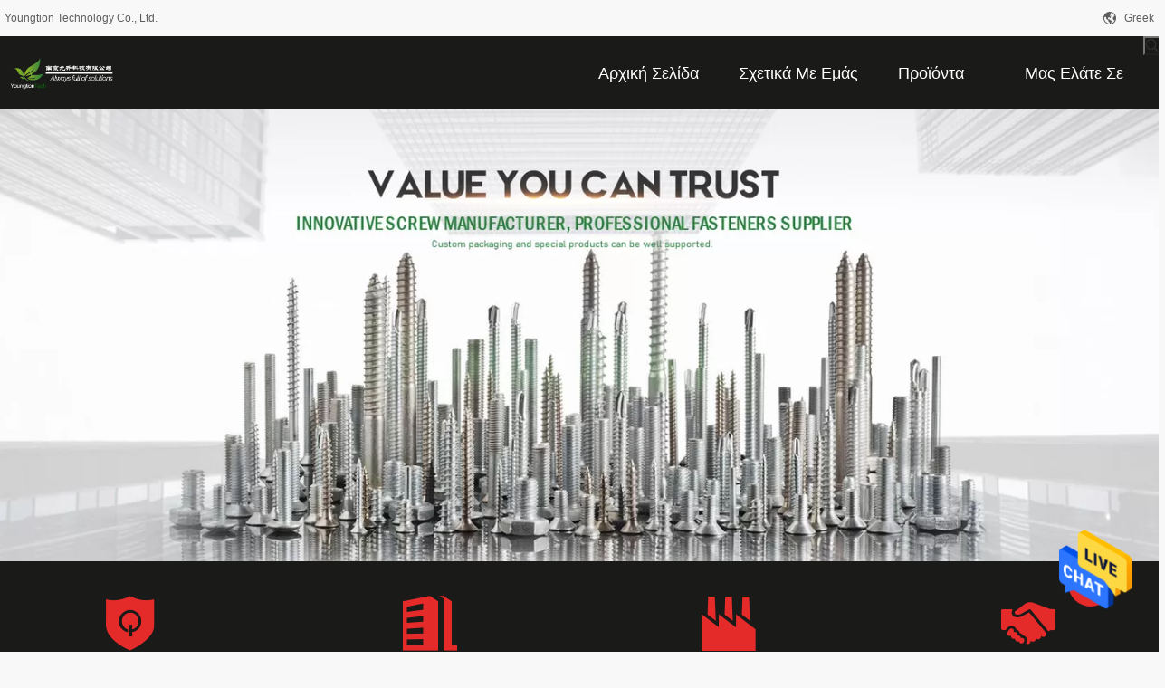

--- FILE ---
content_type: text/html
request_url: https://greek.autofeedscrew.com/
body_size: 41325
content:
<!DOCTYPE html>
<html >
<head>
	<meta charset="utf-8">
	<meta http-equiv="X-UA-Compatible" content="IE=edge">
	<meta name="viewport" content="width=device-width, initial-scale=1">
    <title>Ποιότητα Αυτόματες βίδες τροφών & Ξύλινες βίδες γεφυρών εργοστάσιο from China</title>
    <meta name="keywords" content="Ποιότητα Αυτόματες βίδες τροφών, Ξύλινες βίδες γεφυρών εργοστάσιο, Αυτόματες βίδες τροφών κατασκευαστής, Ξύλινες βίδες γεφυρών from China" />
    <meta name="description" content="China leading provider of Αυτόματες βίδες τροφών και Ξύλινες βίδες γεφυρών, Youngtion Technology Co., Ltd. είναι Ξύλινες βίδες γεφυρών εργοστάσιο." />
								<link hreflang="en" href="https://www.autofeedscrew.com/" rel="alternate">
				 				<link hreflang="fr" href="https://french.autofeedscrew.com/" rel="alternate">
				 				<link hreflang="de" href="https://german.autofeedscrew.com/" rel="alternate">
				 				<link hreflang="it" href="https://italian.autofeedscrew.com/" rel="alternate">
				 				<link hreflang="ru" href="https://russian.autofeedscrew.com/" rel="alternate">
				 				<link hreflang="es" href="https://spanish.autofeedscrew.com/" rel="alternate">
				 				<link hreflang="pt" href="https://portuguese.autofeedscrew.com/" rel="alternate">
				 				<link hreflang="nl" href="https://dutch.autofeedscrew.com/" rel="alternate">
				 				<link hreflang="el" href="https://greek.autofeedscrew.com/" rel="alternate">
				 				<link hreflang="ja" href="https://japanese.autofeedscrew.com/" rel="alternate">
				 				<link hreflang="ko" href="https://korean.autofeedscrew.com/" rel="alternate">
				 				<link hreflang="ar" href="https://arabic.autofeedscrew.com/" rel="alternate">
				 				<link hreflang="hi" href="https://hindi.autofeedscrew.com/" rel="alternate">
				 				<link hreflang="tr" href="https://turkish.autofeedscrew.com/" rel="alternate">
				 				<link hreflang="id" href="https://indonesian.autofeedscrew.com/" rel="alternate">
				 				<link hreflang="vi" href="https://vietnamese.autofeedscrew.com/" rel="alternate">
				 				<link hreflang="th" href="https://thai.autofeedscrew.com/" rel="alternate">
				 				<link hreflang="bn" href="https://bengali.autofeedscrew.com/" rel="alternate">
				 				<link hreflang="fa" href="https://persian.autofeedscrew.com/" rel="alternate">
				 				<link hreflang="pl" href="https://polish.autofeedscrew.com/" rel="alternate">
				 				<link rel='preload'
					  href=/photo/autofeedscrew/sitetpl/style/common.css?ver=1652766073 as='style'><link type='text/css' rel='stylesheet'
					  href=/photo/autofeedscrew/sitetpl/style/common.css?ver=1652766073 media='all'><meta property="og:title" content="Ποιότητα Αυτόματες βίδες τροφών & Ξύλινες βίδες γεφυρών εργοστάσιο from China" />
<meta property="og:description" content="China leading provider of Αυτόματες βίδες τροφών και Ξύλινες βίδες γεφυρών, Youngtion Technology Co., Ltd. είναι Ξύλινες βίδες γεφυρών εργοστάσιο." />
<meta property="og:type" content="website" />
<meta property="og:site_name" content="Youngtion Technology Co., Ltd." />
<meta property="og:url" content="https://greek.autofeedscrew.com/" />
<meta property="og:image" content="https://greek.autofeedscrew.com/photo/cl35289874-youngtion_technology_co_ltd.jpg" />
<link rel="canonical" href="https://greek.autofeedscrew.com/" />
<link rel="alternate" href="https://m.greek.autofeedscrew.com/" media="only screen and (max-width: 640px)" />
<style type="text/css">
/*<![CDATA[*/
.consent__cookie {position: fixed;top: 0;left: 0;width: 100%;height: 0%;z-index: 100000;}.consent__cookie_bg {position: fixed;top: 0;left: 0;width: 100%;height: 100%;background: #000;opacity: .6;display: none }.consent__cookie_rel {position: fixed;bottom:0;left: 0;width: 100%;background: #fff;display: -webkit-box;display: -ms-flexbox;display: flex;flex-wrap: wrap;padding: 24px 80px;-webkit-box-sizing: border-box;box-sizing: border-box;-webkit-box-pack: justify;-ms-flex-pack: justify;justify-content: space-between;-webkit-transition: all ease-in-out .3s;transition: all ease-in-out .3s }.consent__close {position: absolute;top: 20px;right: 20px;cursor: pointer }.consent__close svg {fill: #777 }.consent__close:hover svg {fill: #000 }.consent__cookie_box {flex: 1;word-break: break-word;}.consent__warm {color: #777;font-size: 16px;margin-bottom: 12px;line-height: 19px }.consent__title {color: #333;font-size: 20px;font-weight: 600;margin-bottom: 12px;line-height: 23px }.consent__itxt {color: #333;font-size: 14px;margin-bottom: 12px;display: -webkit-box;display: -ms-flexbox;display: flex;-webkit-box-align: center;-ms-flex-align: center;align-items: center }.consent__itxt i {display: -webkit-inline-box;display: -ms-inline-flexbox;display: inline-flex;width: 28px;height: 28px;border-radius: 50%;background: #e0f9e9;margin-right: 8px;-webkit-box-align: center;-ms-flex-align: center;align-items: center;-webkit-box-pack: center;-ms-flex-pack: center;justify-content: center }.consent__itxt svg {fill: #3ca860 }.consent__txt {color: #a6a6a6;font-size: 14px;margin-bottom: 8px;line-height: 17px }.consent__btns {display: -webkit-box;display: -ms-flexbox;display: flex;-webkit-box-orient: vertical;-webkit-box-direction: normal;-ms-flex-direction: column;flex-direction: column;-webkit-box-pack: center;-ms-flex-pack: center;justify-content: center;flex-shrink: 0;}.consent__btn {width: 280px;height: 40px;line-height: 40px;text-align: center;background: #3ca860;color: #fff;border-radius: 4px;margin: 8px 0;-webkit-box-sizing: border-box;box-sizing: border-box;cursor: pointer;font-size:14px}.consent__btn:hover {background: #00823b }.consent__btn.empty {color: #3ca860;border: 1px solid #3ca860;background: #fff }.consent__btn.empty:hover {background: #3ca860;color: #fff }.open .consent__cookie_bg {display: block }.open .consent__cookie_rel {bottom: 0 }@media (max-width: 760px) {.consent__btns {width: 100%;align-items: center;}.consent__cookie_rel {padding: 20px 24px }}.consent__cookie.open {display: block;}.consent__cookie {display: none;}
/*]]>*/
</style>
<script type="text/javascript">
/*<![CDATA[*/
window.isvideotpl = 0;window.detailurl = '';
var cta_cid = 51654;var isShowGuide=0;showGuideColor=0;var company_type = 0;var webim_domain = '';

var colorUrl = '';
var aisearch = 0;
var selfUrl = '';
window.playerReportUrl='/vod/view_count/report';
var query_string = ["index","index"];
var g_tp = '';
var customtplcolor = 99704;
window.predomainsub = "";
/*]]>*/
</script>
</head>
<body>
<img src="/logo.gif" style="display:none" alt="logo"/>
    <div id="floatAd" style="z-index: 110000;position:absolute;right:30px;bottom:60px;height:79px;display: block;">
                                <a href="/webim/webim_tab.html" rel="nofollow" data-uid="0" onclick= 'setwebimCookie(0,0,0);' target="_blank">
            <img style="width: 80px;cursor: pointer;" alt='Να στείλετε μήνυμα' src="/images/floatimage_chat.gif"/>
        </a>
                                </div>
<a style="display: none!important;" title="Youngtion Technology Co., Ltd." class="float-inquiry" href="/contactnow.html" onclick='setinquiryCookie("{\"showproduct\":0,\"pid\":0,\"name\":\"\",\"source_url\":\"\",\"picurl\":\"\",\"propertyDetail\":[],\"username\":\"Mr. Ryan\",\"viewTime\":\"\\u03a4\\u03b5\\u03bb\\u03b5\\u03c5\\u03c4\\u03b1\\u03af\\u03b1 \\u0395\\u03af\\u03c3\\u03bf\\u03b4\\u03bf\\u03c2 : 5 \\u03ce\\u03c1\\u03b5\\u03c2 42 minuts \\u03c0\\u03c1\\u03b9\\u03bd\",\"subject\":\"\\u03a0\\u03b1\\u03c1\\u03b1\\u03ba\\u03b1\\u03bb\\u03ce \\u03bd\\u03b1 \\u03bc\\u03bf\\u03c5 \\u03c3\\u03c4\\u03b5\\u03af\\u03bb\\u03b5\\u03c4\\u03b5 \\u03c4\\u03b7\\u03bd \\u03ba\\u03b1\\u03bb\\u03ae \\u03c4\\u03b9\\u03bc\\u03ae\",\"countrycode\":\"US\"}");'></a>
<script>
var originProductInfo = '';
var originProductInfo = {"showproduct":1,"pid":"13857049","name":"18V \u03c0\u03c1\u03bf\u03b7\u03b3\u03bc\u03ad\u03bd\u03bf \u03b1\u03c3\u03cd\u03c1\u03bc\u03b1\u03c4\u03bf \u03b1\u03bd\u03c4\u03af\u03ba\u03c4\u03c5\u03c0\u03bf\u03c5 \u03bf\u03b4\u03b7\u03b3\u03ce\u03bd 1.3Ah \u03c4\u03c1\u03c5\u03c0\u03ac\u03bd\u03b9 10mm \u03b1\u03bd\u03c4\u03af\u03ba\u03c4\u03c5\u03c0\u03bf\u03c5 \u03bb\u03af\u03b8\u03b9\u03bf\u03c5 \u03c7\u03c1\u03b7\u03c3\u03b9\u03bc\u03bf\u03c0\u03bf\u03b9\u03b7\u03bc\u03ad\u03bd\u03bf \u03bc\u03c0\u03b1\u03c4\u03b1\u03c1\u03af\u03b1 \u03c4\u03c3\u03bf\u03ba","source_url":"\/sale-13857049-18v-advanced-cordless-impact-drivers-1-3ah-lithium-battery-operated-impact-drill-10mm-chuck.html","picurl":"\/photo\/pd33945320-18v_advanced_cordless_impact_drivers_1_3ah_lithium_battery_operated_impact_drill_10mm_chuck.jpg","propertyDetail":[["\u03a4\u03ac\u03c3\u03b7","18V"],["\u03a0\u03b7\u03b3\u03ae \u03b9\u03c3\u03c7\u03cd\u03bf\u03c2","1.3 \u03bc\u03c0\u03b1\u03c4\u03b1\u03c1\u03af\u03b1 \u03bb\u03af\u03b8\u03b9\u03bf\u03c5 Ah"],["\u03a4\u03c3\u03bf\u03ba","3\/8\u00bb (10mm)"],["\u03c4\u03b1\u03c7\u03cd\u03c4\u03b7\u03c4\u03b1","0-400rpm\/0-1500 \u03c0\u03b5\u03c1\u03b9\u03c3\u03c4\u03c1\u03bf\u03c6\u03ae\/\u03bb\u03b5\u03c0\u03c4\u03cc"]],"company_name":null,"picurl_c":"\/photo\/pc33945320-18v_advanced_cordless_impact_drivers_1_3ah_lithium_battery_operated_impact_drill_10mm_chuck.jpg","price":"USD 45","username":"admin","viewTime":"\u03a4\u03b5\u03bb\u03b5\u03c5\u03c4\u03b1\u03af\u03b1 \u0395\u03af\u03c3\u03bf\u03b4\u03bf\u03c2 : 9 \u03ce\u03c1\u03b5\u03c2 42 minuts \u03c0\u03c1\u03b9\u03bd","subject":"\u0391\u03c5\u03c4\u03cc \u03c0\u03bf\u03c5 \u03b5\u03af\u03bd\u03b1\u03b9 \u03b7 \u03c4\u03b9\u03bc\u03ae \u03ba\u03cc\u03c3\u03c4\u03bf\u03c5\u03c2-\u03b1\u03c3\u03c6\u03ac\u03bb\u03b5\u03b9\u03b1\u03c2-\u03bd\u03b1\u03cd\u03bb\u03bf\u03c5 \u03c3\u03b5 18V \u03c0\u03c1\u03bf\u03b7\u03b3\u03bc\u03ad\u03bd\u03bf \u03b1\u03c3\u03cd\u03c1\u03bc\u03b1\u03c4\u03bf \u03b1\u03bd\u03c4\u03af\u03ba\u03c4\u03c5\u03c0\u03bf\u03c5 \u03bf\u03b4\u03b7\u03b3\u03ce\u03bd 1.3Ah \u03c4\u03c1\u03c5\u03c0\u03ac\u03bd\u03b9 10mm \u03b1\u03bd\u03c4\u03af\u03ba\u03c4\u03c5\u03c0\u03bf\u03c5 \u03bb\u03af\u03b8\u03b9\u03bf\u03c5 \u03c7\u03c1\u03b7\u03c3\u03b9\u03bc\u03bf\u03c0\u03bf\u03b9\u03b7\u03bc\u03ad\u03bd\u03bf \u03bc\u03c0\u03b1\u03c4\u03b1\u03c1\u03af\u03b1 \u03c4\u03c3\u03bf\u03ba \u03c3\u03b1\u03c2","countrycode":"US"};
var save_url = "/contactsave.html";
var update_url = "/updateinquiry.html";
var productInfo = {};
var defaulProductInfo = {};
var myDate = new Date();
var curDate = myDate.getFullYear()+'-'+(parseInt(myDate.getMonth())+1)+'-'+myDate.getDate();
var message = '';
var default_pop = 1;
var leaveMessageDialog = document.getElementsByClassName('leave-message-dialog')[0]; // 获取弹层
var _$$ = function (dom) {
    return document.querySelectorAll(dom);
};
resInfo = originProductInfo;
resInfo['name'] = resInfo['name'] || '';
defaulProductInfo.pid = resInfo['pid'];
defaulProductInfo.productName = resInfo['name'] ?? '';
defaulProductInfo.productInfo = resInfo['propertyDetail'];
defaulProductInfo.productImg = resInfo['picurl_c'];
defaulProductInfo.subject = resInfo['subject'] ?? '';
defaulProductInfo.productImgAlt = resInfo['name'] ?? '';
var inquirypopup_tmp = 1;
var message = 'Αγαπητός,'+'\r\n'+"Ik ben geïnteresseerd"+' '+trim(resInfo['name'])+", θα μπορούσατε να μου στείλετε περισσότερες λεπτομέρειες όπως τύπος, μέγεθος, MOQ, υλικό κ.λπ."+'\r\n'+"Ευχαριστώ!"+'\r\n'+"Wachten op je antwoord.";
var message_1 = 'Αγαπητός,'+'\r\n'+"Ik ben geïnteresseerd"+' '+trim(resInfo['name'])+", θα μπορούσατε να μου στείλετε περισσότερες λεπτομέρειες όπως τύπος, μέγεθος, MOQ, υλικό κ.λπ."+'\r\n'+"Ευχαριστώ!"+'\r\n'+"Wachten op je antwoord.";
var message_2 = 'Γεια,'+'\r\n'+"Ψάχνω για"+' '+trim(resInfo['name'])+", στείλτε μου την τιμή, τις προδιαγραφές και την εικόνα."+'\r\n'+"Η γρήγορη απάντησή σας θα εκτιμηθεί ιδιαίτερα."+'\r\n'+"Μη διστάσετε να επικοινωνήσετε μαζί μου για περισσότερες πληροφορίες."+'\r\n'+"Ευχαριστώ πολύ.";
var message_3 = 'Γεια,'+'\r\n'+trim(resInfo['name'])+' '+"ανταποκρίνεται στις προσδοκίες μου."+'\r\n'+"Δώστε μου την καλύτερη τιμή και μερικές άλλες πληροφορίες για το προϊόν."+'\r\n'+"Μη διστάσετε να επικοινωνήσετε μαζί μου μέσω του ταχυδρομείου μου."+'\r\n'+"Ευχαριστώ πολύ.";
var message_5 = 'Γεια σου,'+'\r\n'+"Με ενδιαφέρει πολύ"+' '+trim(resInfo['name'])+'.'+'\r\n'+"Παρακαλώ στείλτε μου τα στοιχεία του προϊόντος σας."+'\r\n'+"Ανυπομονώ για τη γρήγορη απάντησή σας."+'\r\n'+"Μη διστάσετε να επικοινωνήσετε μαζί μου μέσω ταχυδρομείου."+'\r\n'+"Χαιρετισμοί!";
var message_4 = 'Αγαπητός,'+'\r\n'+"Ποια είναι η τιμή FOB στο δικό σας"+' '+trim(resInfo['name'])+'?'+'\r\n'+"Ποιο είναι το πλησιέστερο όνομα θύρας;"+'\r\n'+"Απαντήστε μου το συντομότερο δυνατό, θα ήταν καλύτερα να μοιραστείτε περισσότερες πληροφορίες."+'\r\n'+"Χαιρετισμοί!";
var message_6 = 'Αγαπητός,'+'\r\n'+"Δώστε μας πληροφορίες για το δικό σας"+' '+trim(resInfo['name'])+", όπως τύπος, μέγεθος, υλικό και φυσικά η καλύτερη τιμή."+'\r\n'+"Ανυπομονώ για τη γρήγορη απάντησή σας."+'\r\n'+"Σας ευχαριστούμε!";
var message_7 = 'Αγαπητός,'+'\r\n'+"Μπορείτε να προμηθευτείτε"+' '+trim(resInfo['name'])+" για εμάς?"+'\r\n'+"Πρώτα θέλουμε τιμοκατάλογο και μερικές λεπτομέρειες προϊόντος."+'\r\n'+"Ελπίζω να λάβω απάντηση το συντομότερο δυνατόν και προσβλέπω στη συνεργασία."+'\r\n'+"Ευχαριστώ πολύ.";
var message_8 = 'γεια,'+'\r\n'+"Ψάχνω για"+' '+trim(resInfo['name'])+", παρακαλώ δώστε μου πιο λεπτομερείς πληροφορίες για το προϊόν."+'\r\n'+"Ανυπομονώ για την απάντησή σου."+'\r\n'+"Σας ευχαριστούμε!";
var message_9 = 'Γεια,'+'\r\n'+"Τα δικα σου"+' '+trim(resInfo['name'])+" πληροί τις απαιτήσεις μου πολύ καλά."+'\r\n'+"Παρακαλώ στείλτε μου την τιμή, τις προδιαγραφές και παρόμοιο μοντέλο θα είναι εντάξει."+'\r\n'+"Μη διστάσετε να συνομιλήσετε μαζί μου."+'\r\n'+"Ευχαριστώ!";
var message_10 = 'Αγαπητός,'+'\r\n'+"Θέλω να μάθω περισσότερα για τις λεπτομέρειες και την αναφορά"+' '+trim(resInfo['name'])+'.'+'\r\n'+"Μη διστάσετε να επικοινωνήσετε μαζί μου."+'\r\n'+"Χαιρετισμοί!";

var r = getRandom(1,10);

defaulProductInfo.message = eval("message_"+r);
    defaulProductInfo.message = eval("message_"+r);
        var mytAjax = {

    post: function(url, data, fn) {
        var xhr = new XMLHttpRequest();
        xhr.open("POST", url, true);
        xhr.setRequestHeader("Content-Type", "application/x-www-form-urlencoded;charset=UTF-8");
        xhr.setRequestHeader("X-Requested-With", "XMLHttpRequest");
        xhr.setRequestHeader('Content-Type','text/plain;charset=UTF-8');
        xhr.onreadystatechange = function() {
            if(xhr.readyState == 4 && (xhr.status == 200 || xhr.status == 304)) {
                fn.call(this, xhr.responseText);
            }
        };
        xhr.send(data);
    },

    postform: function(url, data, fn) {
        var xhr = new XMLHttpRequest();
        xhr.open("POST", url, true);
        xhr.setRequestHeader("X-Requested-With", "XMLHttpRequest");
        xhr.onreadystatechange = function() {
            if(xhr.readyState == 4 && (xhr.status == 200 || xhr.status == 304)) {
                fn.call(this, xhr.responseText);
            }
        };
        xhr.send(data);
    }
};
/*window.onload = function(){
    leaveMessageDialog = document.getElementsByClassName('leave-message-dialog')[0];
    if (window.localStorage.recordDialogStatus=='undefined' || (window.localStorage.recordDialogStatus!='undefined' && window.localStorage.recordDialogStatus != curDate)) {
        setTimeout(function(){
            if(parseInt(inquirypopup_tmp%10) == 1){
                creatDialog(defaulProductInfo, 1);
            }
        }, 6000);
    }
};*/
function trim(str)
{
    str = str.replace(/(^\s*)/g,"");
    return str.replace(/(\s*$)/g,"");
};
function getRandom(m,n){
    var num = Math.floor(Math.random()*(m - n) + n);
    return num;
};
function strBtn(param) {

    var starattextarea = document.getElementById("textareamessage").value.length;
    var email = document.getElementById("startEmail").value;

    var default_tip = document.querySelectorAll(".watermark_container").length;
    if (20 < starattextarea && starattextarea < 3000) {
        if(default_tip>0){
            document.getElementById("textareamessage1").parentNode.parentNode.nextElementSibling.style.display = "none";
        }else{
            document.getElementById("textareamessage1").parentNode.nextElementSibling.style.display = "none";
        }

    } else {
        if(default_tip>0){
            document.getElementById("textareamessage1").parentNode.parentNode.nextElementSibling.style.display = "block";
        }else{
            document.getElementById("textareamessage1").parentNode.nextElementSibling.style.display = "block";
        }

        return;
    }

    // var re = /^([a-zA-Z0-9_-])+@([a-zA-Z0-9_-])+\.([a-zA-Z0-9_-])+/i;/*邮箱不区分大小写*/
    var re = /^[a-zA-Z0-9][\w-]*(\.?[\w-]+)*@[a-zA-Z0-9-]+(\.[a-zA-Z0-9]+)+$/i;
    if (!re.test(email)) {
        document.getElementById("startEmail").nextElementSibling.style.display = "block";
        return;
    } else {
        document.getElementById("startEmail").nextElementSibling.style.display = "none";
    }

    var subject = document.getElementById("pop_subject").value;
    var pid = document.getElementById("pop_pid").value;
    var message = document.getElementById("textareamessage").value;
    var sender_email = document.getElementById("startEmail").value;
    var tel = '';
    if (document.getElementById("tel0") != undefined && document.getElementById("tel0") != '')
        tel = document.getElementById("tel0").value;
    var form_serialize = '&tel='+tel;

    form_serialize = form_serialize.replace(/\+/g, "%2B");
    mytAjax.post(save_url,"pid="+pid+"&subject="+subject+"&email="+sender_email+"&message="+(message)+form_serialize,function(res){
        var mes = JSON.parse(res);
        if(mes.status == 200){
            var iid = mes.iid;
            document.getElementById("pop_iid").value = iid;
            document.getElementById("pop_uuid").value = mes.uuid;

            if(typeof gtag_report_conversion === "function"){
                gtag_report_conversion();//执行统计js代码
            }
            if(typeof fbq === "function"){
                fbq('track','Purchase');//执行统计js代码
            }
        }
    });
    for (var index = 0; index < document.querySelectorAll(".dialog-content-pql").length; index++) {
        document.querySelectorAll(".dialog-content-pql")[index].style.display = "none";
    };
    $('#idphonepql').val(tel);
    document.getElementById("dialog-content-pql-id").style.display = "block";
    ;
};
function twoBtnOk(param) {

    var selectgender = document.getElementById("Mr").innerHTML;
    var iid = document.getElementById("pop_iid").value;
    var sendername = document.getElementById("idnamepql").value;
    var senderphone = document.getElementById("idphonepql").value;
    var sendercname = document.getElementById("idcompanypql").value;
    var uuid = document.getElementById("pop_uuid").value;
    var gender = 2;
    if(selectgender == 'Mr.') gender = 0;
    if(selectgender == 'Mrs.') gender = 1;
    var pid = document.getElementById("pop_pid").value;
    var form_serialize = '';

        form_serialize = form_serialize.replace(/\+/g, "%2B");

    mytAjax.post(update_url,"iid="+iid+"&gender="+gender+"&uuid="+uuid+"&name="+(sendername)+"&tel="+(senderphone)+"&company="+(sendercname)+form_serialize,function(res){});

    for (var index = 0; index < document.querySelectorAll(".dialog-content-pql").length; index++) {
        document.querySelectorAll(".dialog-content-pql")[index].style.display = "none";
    };
    document.getElementById("dialog-content-pql-ok").style.display = "block";

};
function toCheckMust(name) {
    $('#'+name+'error').hide();
}
function handClidk(param) {
    var starattextarea = document.getElementById("textareamessage1").value.length;
    var email = document.getElementById("startEmail1").value;
    var default_tip = document.querySelectorAll(".watermark_container").length;
    if (20 < starattextarea && starattextarea < 3000) {
        if(default_tip>0){
            document.getElementById("textareamessage1").parentNode.parentNode.nextElementSibling.style.display = "none";
        }else{
            document.getElementById("textareamessage1").parentNode.nextElementSibling.style.display = "none";
        }

    } else {
        if(default_tip>0){
            document.getElementById("textareamessage1").parentNode.parentNode.nextElementSibling.style.display = "block";
        }else{
            document.getElementById("textareamessage1").parentNode.nextElementSibling.style.display = "block";
        }

        return;
    }

    // var re = /^([a-zA-Z0-9_-])+@([a-zA-Z0-9_-])+\.([a-zA-Z0-9_-])+/i;
    var re = /^[a-zA-Z0-9][\w-]*(\.?[\w-]+)*@[a-zA-Z0-9-]+(\.[a-zA-Z0-9]+)+$/i;
    if (!re.test(email)) {
        document.getElementById("startEmail1").nextElementSibling.style.display = "block";
        return;
    } else {
        document.getElementById("startEmail1").nextElementSibling.style.display = "none";
    }

    var subject = document.getElementById("pop_subject").value;
    var pid = document.getElementById("pop_pid").value;
    var message = document.getElementById("textareamessage1").value;
    var sender_email = document.getElementById("startEmail1").value;
    var form_serialize = tel = '';
    if (document.getElementById("tel1") != undefined && document.getElementById("tel1") != '')
        tel = document.getElementById("tel1").value;
        mytAjax.post(save_url,"email="+sender_email+"&tel="+tel+"&pid="+pid+"&message="+message+"&subject="+subject+form_serialize,function(res){

        var mes = JSON.parse(res);
        if(mes.status == 200){
            var iid = mes.iid;
            document.getElementById("pop_iid").value = iid;
            document.getElementById("pop_uuid").value = mes.uuid;
            if(typeof gtag_report_conversion === "function"){
                gtag_report_conversion();//执行统计js代码
            }
        }

    });
    for (var index = 0; index < document.querySelectorAll(".dialog-content-pql").length; index++) {
        document.querySelectorAll(".dialog-content-pql")[index].style.display = "none";
    };
    $('#idphonepql').val(tel);
    document.getElementById("dialog-content-pql-id").style.display = "block";

};
window.addEventListener('load', function () {
    $('.checkbox-wrap label').each(function(){
        if($(this).find('input').prop('checked')){
            $(this).addClass('on')
        }else {
            $(this).removeClass('on')
        }
    })
    $(document).on('click', '.checkbox-wrap label' , function(ev){
        if (ev.target.tagName.toUpperCase() != 'INPUT') {
            $(this).toggleClass('on')
        }
    })
})

function hand_video(pdata) {
    data = JSON.parse(pdata);
    productInfo.productName = data.productName;
    productInfo.productInfo = data.productInfo;
    productInfo.productImg = data.productImg;
    productInfo.subject = data.subject;

    var message = 'Αγαπητός,'+'\r\n'+"Ik ben geïnteresseerd"+' '+trim(data.productName)+", θα μπορούσατε να μου στείλετε περισσότερες λεπτομέρειες όπως τύπος, μέγεθος, ποσότητα, υλικό κ.λπ."+'\r\n'+"Ευχαριστώ!"+'\r\n'+"Wachten op je antwoord.";

    var message = 'Αγαπητός,'+'\r\n'+"Ik ben geïnteresseerd"+' '+trim(data.productName)+", θα μπορούσατε να μου στείλετε περισσότερες λεπτομέρειες όπως τύπος, μέγεθος, MOQ, υλικό κ.λπ."+'\r\n'+"Ευχαριστώ!"+'\r\n'+"Wachten op je antwoord.";
    var message_1 = 'Αγαπητός,'+'\r\n'+"Ik ben geïnteresseerd"+' '+trim(data.productName)+", θα μπορούσατε να μου στείλετε περισσότερες λεπτομέρειες όπως τύπος, μέγεθος, MOQ, υλικό κ.λπ."+'\r\n'+"Ευχαριστώ!"+'\r\n'+"Wachten op je antwoord.";
    var message_2 = 'Γεια,'+'\r\n'+"Ψάχνω για"+' '+trim(data.productName)+", στείλτε μου την τιμή, τις προδιαγραφές και την εικόνα."+'\r\n'+"Η γρήγορη απάντησή σας θα εκτιμηθεί ιδιαίτερα."+'\r\n'+"Μη διστάσετε να επικοινωνήσετε μαζί μου για περισσότερες πληροφορίες."+'\r\n'+"Ευχαριστώ πολύ.";
    var message_3 = 'Γεια,'+'\r\n'+trim(data.productName)+' '+"ανταποκρίνεται στις προσδοκίες μου."+'\r\n'+"Δώστε μου την καλύτερη τιμή και μερικές άλλες πληροφορίες για το προϊόν."+'\r\n'+"Μη διστάσετε να επικοινωνήσετε μαζί μου μέσω του ταχυδρομείου μου."+'\r\n'+"Ευχαριστώ πολύ.";

    var message_4 = 'Αγαπητός,'+'\r\n'+"Ποια είναι η τιμή FOB στο δικό σας"+' '+trim(data.productName)+'?'+'\r\n'+"Ποιο είναι το πλησιέστερο όνομα θύρας;"+'\r\n'+"Απαντήστε μου το συντομότερο δυνατό, θα ήταν καλύτερα να μοιραστείτε περισσότερες πληροφορίες."+'\r\n'+"Χαιρετισμοί!";
    var message_5 = 'Γεια σου,'+'\r\n'+"Με ενδιαφέρει πολύ"+' '+trim(data.productName)+'.'+'\r\n'+"Παρακαλώ στείλτε μου τα στοιχεία του προϊόντος σας."+'\r\n'+"Ανυπομονώ για τη γρήγορη απάντησή σας."+'\r\n'+"Μη διστάσετε να επικοινωνήσετε μαζί μου μέσω ταχυδρομείου."+'\r\n'+"Χαιρετισμοί!";

    var message_6 = 'Αγαπητός,'+'\r\n'+"Δώστε μας πληροφορίες για το δικό σας"+' '+trim(data.productName)+", όπως τύπος, μέγεθος, υλικό και φυσικά η καλύτερη τιμή."+'\r\n'+"Ανυπομονώ για τη γρήγορη απάντησή σας."+'\r\n'+"Σας ευχαριστούμε!";
    var message_7 = 'Αγαπητός,'+'\r\n'+"Μπορείτε να προμηθευτείτε"+' '+trim(data.productName)+" για εμάς?"+'\r\n'+"Πρώτα θέλουμε τιμοκατάλογο και μερικές λεπτομέρειες προϊόντος."+'\r\n'+"Ελπίζω να λάβω απάντηση το συντομότερο δυνατόν και προσβλέπω στη συνεργασία."+'\r\n'+"Ευχαριστώ πολύ.";
    var message_8 = 'γεια,'+'\r\n'+"Ψάχνω για"+' '+trim(data.productName)+", παρακαλώ δώστε μου πιο λεπτομερείς πληροφορίες για το προϊόν."+'\r\n'+"Ανυπομονώ για την απάντησή σου."+'\r\n'+"Σας ευχαριστούμε!";
    var message_9 = 'Γεια,'+'\r\n'+"Τα δικα σου"+' '+trim(data.productName)+" πληροί τις απαιτήσεις μου πολύ καλά."+'\r\n'+"Παρακαλώ στείλτε μου την τιμή, τις προδιαγραφές και παρόμοιο μοντέλο θα είναι εντάξει."+'\r\n'+"Μη διστάσετε να συνομιλήσετε μαζί μου."+'\r\n'+"Ευχαριστώ!";
    var message_10 = 'Αγαπητός,'+'\r\n'+"Θέλω να μάθω περισσότερα για τις λεπτομέρειες και την αναφορά"+' '+trim(data.productName)+'.'+'\r\n'+"Μη διστάσετε να επικοινωνήσετε μαζί μου."+'\r\n'+"Χαιρετισμοί!";

    var r = getRandom(1,10);

    productInfo.message = eval("message_"+r);
            if(parseInt(inquirypopup_tmp/10) == 1){
        productInfo.message = "";
    }
    productInfo.pid = data.pid;
    creatDialog(productInfo, 2);
};

function handDialog(pdata) {
    data = JSON.parse(pdata);
    productInfo.productName = data.productName;
    productInfo.productInfo = data.productInfo;
    productInfo.productImg = data.productImg;
    productInfo.subject = data.subject;

    var message = 'Αγαπητός,'+'\r\n'+"Ik ben geïnteresseerd"+' '+trim(data.productName)+", θα μπορούσατε να μου στείλετε περισσότερες λεπτομέρειες όπως τύπος, μέγεθος, ποσότητα, υλικό κ.λπ."+'\r\n'+"Ευχαριστώ!"+'\r\n'+"Wachten op je antwoord.";

    var message = 'Αγαπητός,'+'\r\n'+"Ik ben geïnteresseerd"+' '+trim(data.productName)+", θα μπορούσατε να μου στείλετε περισσότερες λεπτομέρειες όπως τύπος, μέγεθος, MOQ, υλικό κ.λπ."+'\r\n'+"Ευχαριστώ!"+'\r\n'+"Wachten op je antwoord.";
    var message_1 = 'Αγαπητός,'+'\r\n'+"Ik ben geïnteresseerd"+' '+trim(data.productName)+", θα μπορούσατε να μου στείλετε περισσότερες λεπτομέρειες όπως τύπος, μέγεθος, MOQ, υλικό κ.λπ."+'\r\n'+"Ευχαριστώ!"+'\r\n'+"Wachten op je antwoord.";
    var message_2 = 'Γεια,'+'\r\n'+"Ψάχνω για"+' '+trim(data.productName)+", στείλτε μου την τιμή, τις προδιαγραφές και την εικόνα."+'\r\n'+"Η γρήγορη απάντησή σας θα εκτιμηθεί ιδιαίτερα."+'\r\n'+"Μη διστάσετε να επικοινωνήσετε μαζί μου για περισσότερες πληροφορίες."+'\r\n'+"Ευχαριστώ πολύ.";
    var message_3 = 'Γεια,'+'\r\n'+trim(data.productName)+' '+"ανταποκρίνεται στις προσδοκίες μου."+'\r\n'+"Δώστε μου την καλύτερη τιμή και μερικές άλλες πληροφορίες για το προϊόν."+'\r\n'+"Μη διστάσετε να επικοινωνήσετε μαζί μου μέσω του ταχυδρομείου μου."+'\r\n'+"Ευχαριστώ πολύ.";

    var message_4 = 'Αγαπητός,'+'\r\n'+"Ποια είναι η τιμή FOB στο δικό σας"+' '+trim(data.productName)+'?'+'\r\n'+"Ποιο είναι το πλησιέστερο όνομα θύρας;"+'\r\n'+"Απαντήστε μου το συντομότερο δυνατό, θα ήταν καλύτερα να μοιραστείτε περισσότερες πληροφορίες."+'\r\n'+"Χαιρετισμοί!";
    var message_5 = 'Γεια σου,'+'\r\n'+"Με ενδιαφέρει πολύ"+' '+trim(data.productName)+'.'+'\r\n'+"Παρακαλώ στείλτε μου τα στοιχεία του προϊόντος σας."+'\r\n'+"Ανυπομονώ για τη γρήγορη απάντησή σας."+'\r\n'+"Μη διστάσετε να επικοινωνήσετε μαζί μου μέσω ταχυδρομείου."+'\r\n'+"Χαιρετισμοί!";
        var message_6 = 'Αγαπητός,'+'\r\n'+"Δώστε μας πληροφορίες για το δικό σας"+' '+trim(data.productName)+", όπως τύπος, μέγεθος, υλικό και φυσικά η καλύτερη τιμή."+'\r\n'+"Ανυπομονώ για τη γρήγορη απάντησή σας."+'\r\n'+"Σας ευχαριστούμε!";
    var message_7 = 'Αγαπητός,'+'\r\n'+"Μπορείτε να προμηθευτείτε"+' '+trim(data.productName)+" για εμάς?"+'\r\n'+"Πρώτα θέλουμε τιμοκατάλογο και μερικές λεπτομέρειες προϊόντος."+'\r\n'+"Ελπίζω να λάβω απάντηση το συντομότερο δυνατόν και προσβλέπω στη συνεργασία."+'\r\n'+"Ευχαριστώ πολύ.";
    var message_8 = 'γεια,'+'\r\n'+"Ψάχνω για"+' '+trim(data.productName)+", παρακαλώ δώστε μου πιο λεπτομερείς πληροφορίες για το προϊόν."+'\r\n'+"Ανυπομονώ για την απάντησή σου."+'\r\n'+"Σας ευχαριστούμε!";
    var message_9 = 'Γεια,'+'\r\n'+"Τα δικα σου"+' '+trim(data.productName)+" πληροί τις απαιτήσεις μου πολύ καλά."+'\r\n'+"Παρακαλώ στείλτε μου την τιμή, τις προδιαγραφές και παρόμοιο μοντέλο θα είναι εντάξει."+'\r\n'+"Μη διστάσετε να συνομιλήσετε μαζί μου."+'\r\n'+"Ευχαριστώ!";
    var message_10 = 'Αγαπητός,'+'\r\n'+"Θέλω να μάθω περισσότερα για τις λεπτομέρειες και την αναφορά"+' '+trim(data.productName)+'.'+'\r\n'+"Μη διστάσετε να επικοινωνήσετε μαζί μου."+'\r\n'+"Χαιρετισμοί!";

    var r = getRandom(1,10);
    productInfo.message = eval("message_"+r);
            if(parseInt(inquirypopup_tmp/10) == 1){
        productInfo.message = "";
    }
    productInfo.pid = data.pid;
    creatDialog(productInfo, 2);
};

function closepql(param) {

    leaveMessageDialog.style.display = 'none';
};

function closepql2(param) {

    for (var index = 0; index < document.querySelectorAll(".dialog-content-pql").length; index++) {
        document.querySelectorAll(".dialog-content-pql")[index].style.display = "none";
    };
    document.getElementById("dialog-content-pql-ok").style.display = "block";
};

function decodeHtmlEntities(str) {
    var tempElement = document.createElement('div');
    tempElement.innerHTML = str;
    return tempElement.textContent || tempElement.innerText || '';
}

function initProduct(productInfo,type){

    productInfo.productName = decodeHtmlEntities(productInfo.productName);
    productInfo.message = decodeHtmlEntities(productInfo.message);

    leaveMessageDialog = document.getElementsByClassName('leave-message-dialog')[0];
    leaveMessageDialog.style.display = "block";
    if(type == 3){
        var popinquiryemail = document.getElementById("popinquiryemail").value;
        _$$("#startEmail1")[0].value = popinquiryemail;
    }else{
        _$$("#startEmail1")[0].value = "";
    }
    _$$("#startEmail")[0].value = "";
    _$$("#idnamepql")[0].value = "";
    _$$("#idphonepql")[0].value = "";
    _$$("#idcompanypql")[0].value = "";

    _$$("#pop_pid")[0].value = productInfo.pid;
    _$$("#pop_subject")[0].value = productInfo.subject;
    
    if(parseInt(inquirypopup_tmp/10) == 1){
        productInfo.message = "";
    }

    _$$("#textareamessage1")[0].value = productInfo.message;
    _$$("#textareamessage")[0].value = productInfo.message;

    _$$("#dialog-content-pql-id .titlep")[0].innerHTML = productInfo.productName;
    _$$("#dialog-content-pql-id img")[0].setAttribute("src", productInfo.productImg);
    _$$("#dialog-content-pql-id img")[0].setAttribute("alt", productInfo.productImgAlt);

    _$$("#dialog-content-pql-id-hand img")[0].setAttribute("src", productInfo.productImg);
    _$$("#dialog-content-pql-id-hand img")[0].setAttribute("alt", productInfo.productImgAlt);
    _$$("#dialog-content-pql-id-hand .titlep")[0].innerHTML = productInfo.productName;

    if (productInfo.productInfo.length > 0) {
        var ul2, ul;
        ul = document.createElement("ul");
        for (var index = 0; index < productInfo.productInfo.length; index++) {
            var el = productInfo.productInfo[index];
            var li = document.createElement("li");
            var span1 = document.createElement("span");
            span1.innerHTML = el[0] + ":";
            var span2 = document.createElement("span");
            span2.innerHTML = el[1];
            li.appendChild(span1);
            li.appendChild(span2);
            ul.appendChild(li);

        }
        ul2 = ul.cloneNode(true);
        if (type === 1) {
            _$$("#dialog-content-pql-id .left")[0].replaceChild(ul, _$$("#dialog-content-pql-id .left ul")[0]);
        } else {
            _$$("#dialog-content-pql-id-hand .left")[0].replaceChild(ul2, _$$("#dialog-content-pql-id-hand .left ul")[0]);
            _$$("#dialog-content-pql-id .left")[0].replaceChild(ul, _$$("#dialog-content-pql-id .left ul")[0]);
        }
    };
    for (var index = 0; index < _$$("#dialog-content-pql-id .right ul li").length; index++) {
        _$$("#dialog-content-pql-id .right ul li")[index].addEventListener("click", function (params) {
            _$$("#dialog-content-pql-id .right #Mr")[0].innerHTML = this.innerHTML
        }, false)

    };

};
function closeInquiryCreateDialog() {
    document.getElementById("xuanpan_dialog_box_pql").style.display = "none";
};
function showInquiryCreateDialog() {
    document.getElementById("xuanpan_dialog_box_pql").style.display = "block";
};
function submitPopInquiry(){
    var message = document.getElementById("inquiry_message").value;
    var email = document.getElementById("inquiry_email").value;
    var subject = defaulProductInfo.subject;
    var pid = defaulProductInfo.pid;
    if (email === undefined) {
        showInquiryCreateDialog();
        document.getElementById("inquiry_email").style.border = "1px solid red";
        return false;
    };
    if (message === undefined) {
        showInquiryCreateDialog();
        document.getElementById("inquiry_message").style.border = "1px solid red";
        return false;
    };
    if (email.search(/^\w+((-\w+)|(\.\w+))*\@[A-Za-z0-9]+((\.|-)[A-Za-z0-9]+)*\.[A-Za-z0-9]+$/) == -1) {
        document.getElementById("inquiry_email").style.border= "1px solid red";
        showInquiryCreateDialog();
        return false;
    } else {
        document.getElementById("inquiry_email").style.border= "";
    };
    if (message.length < 20 || message.length >3000) {
        showInquiryCreateDialog();
        document.getElementById("inquiry_message").style.border = "1px solid red";
        return false;
    } else {
        document.getElementById("inquiry_message").style.border = "";
    };
    var tel = '';
    if (document.getElementById("tel") != undefined && document.getElementById("tel") != '')
        tel = document.getElementById("tel").value;

    mytAjax.post(save_url,"pid="+pid+"&subject="+subject+"&email="+email+"&message="+(message)+'&tel='+tel,function(res){
        var mes = JSON.parse(res);
        if(mes.status == 200){
            var iid = mes.iid;
            document.getElementById("pop_iid").value = iid;
            document.getElementById("pop_uuid").value = mes.uuid;

        }
    });
    initProduct(defaulProductInfo);
    for (var index = 0; index < document.querySelectorAll(".dialog-content-pql").length; index++) {
        document.querySelectorAll(".dialog-content-pql")[index].style.display = "none";
    };
    $('#idphonepql').val(tel);
    document.getElementById("dialog-content-pql-id").style.display = "block";

};

//带附件上传
function submitPopInquiryfile(email_id,message_id,check_sort,name_id,phone_id,company_id,attachments){

    if(typeof(check_sort) == 'undefined'){
        check_sort = 0;
    }
    var message = document.getElementById(message_id).value;
    var email = document.getElementById(email_id).value;
    var attachments = document.getElementById(attachments).value;
    if(typeof(name_id) !== 'undefined' && name_id != ""){
        var name  = document.getElementById(name_id).value;
    }
    if(typeof(phone_id) !== 'undefined' && phone_id != ""){
        var phone = document.getElementById(phone_id).value;
    }
    if(typeof(company_id) !== 'undefined' && company_id != ""){
        var company = document.getElementById(company_id).value;
    }
    var subject = defaulProductInfo.subject;
    var pid = defaulProductInfo.pid;

    if(check_sort == 0){
        if (email === undefined) {
            showInquiryCreateDialog();
            document.getElementById(email_id).style.border = "1px solid red";
            return false;
        };
        if (message === undefined) {
            showInquiryCreateDialog();
            document.getElementById(message_id).style.border = "1px solid red";
            return false;
        };

        if (email.search(/^\w+((-\w+)|(\.\w+))*\@[A-Za-z0-9]+((\.|-)[A-Za-z0-9]+)*\.[A-Za-z0-9]+$/) == -1) {
            document.getElementById(email_id).style.border= "1px solid red";
            showInquiryCreateDialog();
            return false;
        } else {
            document.getElementById(email_id).style.border= "";
        };
        if (message.length < 20 || message.length >3000) {
            showInquiryCreateDialog();
            document.getElementById(message_id).style.border = "1px solid red";
            return false;
        } else {
            document.getElementById(message_id).style.border = "";
        };
    }else{

        if (message === undefined) {
            showInquiryCreateDialog();
            document.getElementById(message_id).style.border = "1px solid red";
            return false;
        };

        if (email === undefined) {
            showInquiryCreateDialog();
            document.getElementById(email_id).style.border = "1px solid red";
            return false;
        };

        if (message.length < 20 || message.length >3000) {
            showInquiryCreateDialog();
            document.getElementById(message_id).style.border = "1px solid red";
            return false;
        } else {
            document.getElementById(message_id).style.border = "";
        };

        if (email.search(/^\w+((-\w+)|(\.\w+))*\@[A-Za-z0-9]+((\.|-)[A-Za-z0-9]+)*\.[A-Za-z0-9]+$/) == -1) {
            document.getElementById(email_id).style.border= "1px solid red";
            showInquiryCreateDialog();
            return false;
        } else {
            document.getElementById(email_id).style.border= "";
        };

    };

    mytAjax.post(save_url,"pid="+pid+"&subject="+subject+"&email="+email+"&message="+message+"&company="+company+"&attachments="+attachments,function(res){
        var mes = JSON.parse(res);
        if(mes.status == 200){
            var iid = mes.iid;
            document.getElementById("pop_iid").value = iid;
            document.getElementById("pop_uuid").value = mes.uuid;

            if(typeof gtag_report_conversion === "function"){
                gtag_report_conversion();//执行统计js代码
            }
            if(typeof fbq === "function"){
                fbq('track','Purchase');//执行统计js代码
            }
        }
    });
    initProduct(defaulProductInfo);

    if(name !== undefined && name != ""){
        _$$("#idnamepql")[0].value = name;
    }

    if(phone !== undefined && phone != ""){
        _$$("#idphonepql")[0].value = phone;
    }

    if(company !== undefined && company != ""){
        _$$("#idcompanypql")[0].value = company;
    }

    for (var index = 0; index < document.querySelectorAll(".dialog-content-pql").length; index++) {
        document.querySelectorAll(".dialog-content-pql")[index].style.display = "none";
    };
    document.getElementById("dialog-content-pql-id").style.display = "block";

};
function submitPopInquiryByParam(email_id,message_id,check_sort,name_id,phone_id,company_id){

    if(typeof(check_sort) == 'undefined'){
        check_sort = 0;
    }

    var senderphone = '';
    var message = document.getElementById(message_id).value;
    var email = document.getElementById(email_id).value;
    if(typeof(name_id) !== 'undefined' && name_id != ""){
        var name  = document.getElementById(name_id).value;
    }
    if(typeof(phone_id) !== 'undefined' && phone_id != ""){
        var phone = document.getElementById(phone_id).value;
        senderphone = phone;
    }
    if(typeof(company_id) !== 'undefined' && company_id != ""){
        var company = document.getElementById(company_id).value;
    }
    var subject = defaulProductInfo.subject;
    var pid = defaulProductInfo.pid;

    if(check_sort == 0){
        if (email === undefined) {
            showInquiryCreateDialog();
            document.getElementById(email_id).style.border = "1px solid red";
            return false;
        };
        if (message === undefined) {
            showInquiryCreateDialog();
            document.getElementById(message_id).style.border = "1px solid red";
            return false;
        };

        if (email.search(/^\w+((-\w+)|(\.\w+))*\@[A-Za-z0-9]+((\.|-)[A-Za-z0-9]+)*\.[A-Za-z0-9]+$/) == -1) {
            document.getElementById(email_id).style.border= "1px solid red";
            showInquiryCreateDialog();
            return false;
        } else {
            document.getElementById(email_id).style.border= "";
        };
        if (message.length < 20 || message.length >3000) {
            showInquiryCreateDialog();
            document.getElementById(message_id).style.border = "1px solid red";
            return false;
        } else {
            document.getElementById(message_id).style.border = "";
        };
    }else{

        if (message === undefined) {
            showInquiryCreateDialog();
            document.getElementById(message_id).style.border = "1px solid red";
            return false;
        };

        if (email === undefined) {
            showInquiryCreateDialog();
            document.getElementById(email_id).style.border = "1px solid red";
            return false;
        };

        if (message.length < 20 || message.length >3000) {
            showInquiryCreateDialog();
            document.getElementById(message_id).style.border = "1px solid red";
            return false;
        } else {
            document.getElementById(message_id).style.border = "";
        };

        if (email.search(/^\w+((-\w+)|(\.\w+))*\@[A-Za-z0-9]+((\.|-)[A-Za-z0-9]+)*\.[A-Za-z0-9]+$/) == -1) {
            document.getElementById(email_id).style.border= "1px solid red";
            showInquiryCreateDialog();
            return false;
        } else {
            document.getElementById(email_id).style.border= "";
        };

    };

    var productsku = "";
    if($("#product_sku").length > 0){
        productsku = $("#product_sku").html();
    }

    mytAjax.post(save_url,"tel="+senderphone+"&pid="+pid+"&subject="+subject+"&email="+email+"&message="+message+"&messagesku="+encodeURI(productsku),function(res){
        var mes = JSON.parse(res);
        if(mes.status == 200){
            var iid = mes.iid;
            document.getElementById("pop_iid").value = iid;
            document.getElementById("pop_uuid").value = mes.uuid;

            if(typeof gtag_report_conversion === "function"){
                gtag_report_conversion();//执行统计js代码
            }
            if(typeof fbq === "function"){
                fbq('track','Purchase');//执行统计js代码
            }
        }
    });
    initProduct(defaulProductInfo);

    if(name !== undefined && name != ""){
        _$$("#idnamepql")[0].value = name;
    }

    if(phone !== undefined && phone != ""){
        _$$("#idphonepql")[0].value = phone;
    }

    if(company !== undefined && company != ""){
        _$$("#idcompanypql")[0].value = company;
    }

    for (var index = 0; index < document.querySelectorAll(".dialog-content-pql").length; index++) {
        document.querySelectorAll(".dialog-content-pql")[index].style.display = "none";

    };
    document.getElementById("dialog-content-pql-id").style.display = "block";

};

function creat_videoDialog(productInfo, type) {

    if(type == 1){
        if(default_pop != 1){
            return false;
        }
        window.localStorage.recordDialogStatus = curDate;
    }else{
        default_pop = 0;
    }
    initProduct(productInfo, type);
    if (type === 1) {
        // 自动弹出
        for (var index = 0; index < document.querySelectorAll(".dialog-content-pql").length; index++) {

            document.querySelectorAll(".dialog-content-pql")[index].style.display = "none";
        };
        document.getElementById("dialog-content-pql").style.display = "block";
    } else {
        // 手动弹出
        for (var index = 0; index < document.querySelectorAll(".dialog-content-pql").length; index++) {
            document.querySelectorAll(".dialog-content-pql")[index].style.display = "none";
        };
        document.getElementById("dialog-content-pql-id-hand").style.display = "block";
    }
}

function creatDialog(productInfo, type) {

    if(type == 1){
        if(default_pop != 1){
            return false;
        }
        window.localStorage.recordDialogStatus = curDate;
    }else{
        default_pop = 0;
    }
    initProduct(productInfo, type);
    if (type === 1) {
        // 自动弹出
        for (var index = 0; index < document.querySelectorAll(".dialog-content-pql").length; index++) {

            document.querySelectorAll(".dialog-content-pql")[index].style.display = "none";
        };
        document.getElementById("dialog-content-pql").style.display = "block";
    } else {
        // 手动弹出
        for (var index = 0; index < document.querySelectorAll(".dialog-content-pql").length; index++) {
            document.querySelectorAll(".dialog-content-pql")[index].style.display = "none";
        };
        document.getElementById("dialog-content-pql-id-hand").style.display = "block";
    }
}

//带邮箱信息打开询盘框 emailtype=1表示带入邮箱
function openDialog(emailtype){
    var type = 2;//不带入邮箱，手动弹出
    if(emailtype == 1){
        var popinquiryemail = document.getElementById("popinquiryemail").value;
        // var re = /^([a-zA-Z0-9_-])+@([a-zA-Z0-9_-])+\.([a-zA-Z0-9_-])+/i;
        var re = /^[a-zA-Z0-9][\w-]*(\.?[\w-]+)*@[a-zA-Z0-9-]+(\.[a-zA-Z0-9]+)+$/i;
        if (!re.test(popinquiryemail)) {
            //前端提示样式;
            showInquiryCreateDialog();
            document.getElementById("popinquiryemail").style.border = "1px solid red";
            return false;
        } else {
            //前端提示样式;
        }
        var type = 3;
    }
    creatDialog(defaulProductInfo,type);
}

//上传附件
function inquiryUploadFile(){
    var fileObj = document.querySelector("#fileId").files[0];
    //构建表单数据
    var formData = new FormData();
    var filesize = fileObj.size;
    if(filesize > 10485760 || filesize == 0) {
        document.getElementById("filetips").style.display = "block";
        return false;
    }else {
        document.getElementById("filetips").style.display = "none";
    }
    formData.append('popinquiryfile', fileObj);
    document.getElementById("quotefileform").reset();
    var save_url = "/inquiryuploadfile.html";
    mytAjax.postform(save_url,formData,function(res){
        var mes = JSON.parse(res);
        if(mes.status == 200){
            document.getElementById("uploader-file-info").innerHTML = document.getElementById("uploader-file-info").innerHTML + "<span class=op>"+mes.attfile.name+"<a class=delatt id=att"+mes.attfile.id+" onclick=delatt("+mes.attfile.id+");>Delete</a></span>";
            var nowattachs = document.getElementById("attachments").value;
            if( nowattachs !== ""){
                var attachs = JSON.parse(nowattachs);
                attachs[mes.attfile.id] = mes.attfile;
            }else{
                var attachs = {};
                attachs[mes.attfile.id] = mes.attfile;
            }
            document.getElementById("attachments").value = JSON.stringify(attachs);
        }
    });
}
//附件删除
function delatt(attid)
{
    var nowattachs = document.getElementById("attachments").value;
    if( nowattachs !== ""){
        var attachs = JSON.parse(nowattachs);
        if(attachs[attid] == ""){
            return false;
        }
        var formData = new FormData();
        var delfile = attachs[attid]['filename'];
        var save_url = "/inquirydelfile.html";
        if(delfile != "") {
            formData.append('delfile', delfile);
            mytAjax.postform(save_url, formData, function (res) {
                if(res !== "") {
                    var mes = JSON.parse(res);
                    if (mes.status == 200) {
                        delete attachs[attid];
                        document.getElementById("attachments").value = JSON.stringify(attachs);
                        var s = document.getElementById("att"+attid);
                        s.parentNode.remove();
                    }
                }
            });
        }
    }else{
        return false;
    }
}

</script>
<div class="leave-message-dialog" style="display: none">
<style>
    .leave-message-dialog .close:before, .leave-message-dialog .close:after{
        content:initial;
    }
</style>
<div class="dialog-content-pql" id="dialog-content-pql" style="display: none">
    <span class="close" onclick="closepql()"><img src="/images/close.png" alt="close"></span>
    <div class="title">
        <p class="firstp-pql">Αφήστε ένα μήνυμα</p>
        <p class="lastp-pql">We bellen je snel terug!</p>
    </div>
    <div class="form">
        <div class="textarea">
            <textarea style='font-family: robot;'  name="" id="textareamessage" cols="30" rows="10" style="margin-bottom:14px;width:100%"
                placeholder="Παρακαλώ εισάγετε τα στοιχεία της αίτησής σας."></textarea>
        </div>
        <p class="error-pql"> <span class="icon-pql"><img src="/images/error.png" alt="Youngtion Technology Co., Ltd."></span> Το μήνυμά σας πρέπει να αποτελείται από 20-3.000 χαρακτήρες!</p>
        <input id="startEmail" type="text" placeholder="Συμπληρώστε το email σας" onkeydown="if(event.keyCode === 13){ strBtn();}">
        <p class="error-pql"><span class="icon-pql"><img src="/images/error.png" alt="Youngtion Technology Co., Ltd."></span> Παρακαλούμε ελέγξτε το email σας! </p>
                <div class="operations">
            <div class='btn' id="submitStart" type="submit" onclick="strBtn()">υποβολή</div>
        </div>
            </div>
</div>
<div class="dialog-content-pql dialog-content-pql-id" id="dialog-content-pql-id" style="display:none">
            <p class="title">Περισσότερες πληροφορίες διευκολύνουν την καλύτερη επικοινωνία.</p>
        <span class="close" onclick="closepql2()"><svg t="1648434466530" class="icon" viewBox="0 0 1024 1024" version="1.1" xmlns="http://www.w3.org/2000/svg" p-id="2198" width="16" height="16"><path d="M576 512l277.333333 277.333333-64 64-277.333333-277.333333L234.666667 853.333333 170.666667 789.333333l277.333333-277.333333L170.666667 234.666667 234.666667 170.666667l277.333333 277.333333L789.333333 170.666667 853.333333 234.666667 576 512z" fill="#444444" p-id="2199"></path></svg></span>
    <div class="left">
        <div class="img"><img></div>
        <p class="titlep"></p>
        <ul> </ul>
    </div>
    <div class="right">
                <div style="position: relative;">
            <div class="mr"> <span id="Mr">Ο κ.</span>
                <ul>
                    <li>Ο κ.</li>
                    <li>Κα</li>
                </ul>
            </div>
            <input style="text-indent: 80px;" type="text" id="idnamepql" placeholder="Εισαγάγετε το όνομά σας">
        </div>
        <input type="text"  id="idphonepql"  placeholder="Τηλεφωνικό νούμερο">
        <input type="text" id="idcompanypql"  placeholder="επιχείρηση" onkeydown="if(event.keyCode === 13){ twoBtnOk();}">
                <div class="btn form_new" id="twoBtnOk" onclick="twoBtnOk()">Εντάξει</div>
    </div>
</div>

<div class="dialog-content-pql dialog-content-pql-ok" id="dialog-content-pql-ok" style="display:none">
            <p class="title">Υποβλήθηκε με επιτυχία!</p>
        <span class="close" onclick="closepql()"><svg t="1648434466530" class="icon" viewBox="0 0 1024 1024" version="1.1" xmlns="http://www.w3.org/2000/svg" p-id="2198" width="16" height="16"><path d="M576 512l277.333333 277.333333-64 64-277.333333-277.333333L234.666667 853.333333 170.666667 789.333333l277.333333-277.333333L170.666667 234.666667 234.666667 170.666667l277.333333 277.333333L789.333333 170.666667 853.333333 234.666667 576 512z" fill="#444444" p-id="2199"></path></svg></span>
    <div class="duihaook"></div>
        <p class="p1" style="text-align: center; font-size: 18px; margin-top: 14px;">We bellen je snel terug!</p>
    <div class="btn" onclick="closepql()" id="endOk" style="margin: 0 auto;margin-top: 50px;">Εντάξει</div>
</div>
<div class="dialog-content-pql dialog-content-pql-id dialog-content-pql-id-hand" id="dialog-content-pql-id-hand"
    style="display:none">
     <input type="hidden" name="pop_pid" id="pop_pid" value="0">
     <input type="hidden" name="pop_subject" id="pop_subject" value="">
     <input type="hidden" name="pop_iid" id="pop_iid" value="0">
     <input type="hidden" name="pop_uuid" id="pop_uuid" value="0">
            <div class="title">
            <p class="firstp-pql">Αφήστε ένα μήνυμα</p>
            <p class="lastp-pql">We bellen je snel terug!</p>
        </div>
        <span class="close" onclick="closepql()"><svg t="1648434466530" class="icon" viewBox="0 0 1024 1024" version="1.1" xmlns="http://www.w3.org/2000/svg" p-id="2198" width="16" height="16"><path d="M576 512l277.333333 277.333333-64 64-277.333333-277.333333L234.666667 853.333333 170.666667 789.333333l277.333333-277.333333L170.666667 234.666667 234.666667 170.666667l277.333333 277.333333L789.333333 170.666667 853.333333 234.666667 576 512z" fill="#444444" p-id="2199"></path></svg></span>
    <div class="left">
        <div class="img"><img></div>
        <p class="titlep"></p>
        <ul> </ul>
    </div>
    <div class="right" style="float:right">
                <div class="form">
            <div class="textarea">
                <textarea style='font-family: robot;' name="message" id="textareamessage1" cols="30" rows="10"
                    placeholder="Παρακαλώ εισάγετε τα στοιχεία της αίτησής σας."></textarea>
            </div>
            <p class="error-pql"> <span class="icon-pql"><img src="/images/error.png" alt="Youngtion Technology Co., Ltd."></span> Το μήνυμά σας πρέπει να αποτελείται από 20-3.000 χαρακτήρες!</p>

                            <input style="display:none" id="tel1" name="tel" type="text" oninput="value=value.replace(/[^0-9_+-]/g,'');" placeholder="Τηλεφωνικό νούμερο">
                        <input id='startEmail1' name='email' data-type='1' type='text'
                   placeholder="Συμπληρώστε το email σας"
                   onkeydown='if(event.keyCode === 13){ handClidk();}'>
            <p class='error-pql'><span class='icon-pql'>
                    <img src="/images/error.png" alt="Youngtion Technology Co., Ltd."></span> Παρακαλούμε ελέγξτε το email σας!            </p>

            <div class="operations">
                <div class='btn' id="submitStart1" type="submit" onclick="handClidk()">υποβολή</div>
            </div>
        </div>
    </div>
</div>
</div>
<div id="xuanpan_dialog_box_pql" class="xuanpan_dialog_box_pql"
    style="display:none;background:rgba(0,0,0,.6);width:100%;height:100%;position: fixed;top:0;left:0;z-index: 999999;">
    <div class="box_pql"
      style="width:526px;height:206px;background:rgba(255,255,255,1);opacity:1;border-radius:4px;position: absolute;left: 50%;top: 50%;transform: translate(-50%,-50%);">
      <div onclick="closeInquiryCreateDialog()" class="close close_create_dialog"
        style="cursor: pointer;height:42px;width:40px;float:right;padding-top: 16px;"><span
          style="display: inline-block;width: 25px;height: 2px;background: rgb(114, 114, 114);transform: rotate(45deg); "><span
            style="display: block;width: 25px;height: 2px;background: rgb(114, 114, 114);transform: rotate(-90deg); "></span></span>
      </div>
      <div
        style="height: 72px; overflow: hidden; text-overflow: ellipsis; display:-webkit-box;-ebkit-line-clamp: 3;-ebkit-box-orient: vertical; margin-top: 58px; padding: 0 84px; font-size: 18px; color: rgba(51, 51, 51, 1); text-align: center; ">
        Please leave your correct email and detailed requirements (20-3,000 characters).</div>
      <div onclick="closeInquiryCreateDialog()" class="close_create_dialog"
        style="width: 139px; height: 36px; background: rgba(253, 119, 34, 1); border-radius: 4px; margin: 16px auto; color: rgba(255, 255, 255, 1); font-size: 18px; line-height: 36px; text-align: center;">
        Εντάξει</div>
    </div>
</div>
<style type="text/css">.vr-asidebox {position: fixed; bottom: 290px; left: 16px; width: 160px; height: 90px; background: #eee; overflow: hidden; border: 4px solid rgba(4, 120, 237, 0.24); box-shadow: 0px 8px 16px rgba(0, 0, 0, 0.08); border-radius: 8px; display: none; z-index: 1000; } .vr-small {position: fixed; bottom: 290px; left: 16px; width: 72px; height: 90px; background: url(/images/ctm_icon_vr.png) no-repeat center; background-size: 69.5px; overflow: hidden; display: none; cursor: pointer; z-index: 1000; display: block; text-decoration: none; } .vr-group {position: relative; } .vr-animate {width: 160px; height: 90px; background: #eee; position: relative; } .js-marquee {/*margin-right: 0!important;*/ } .vr-link {position: absolute; top: 0; left: 0; width: 100%; height: 100%; display: none; } .vr-mask {position: absolute; top: 0px; left: 0px; width: 100%; height: 100%; display: block; background: #000; opacity: 0.4; } .vr-jump {position: absolute; top: 0px; left: 0px; width: 100%; height: 100%; display: block; background: url(/images/ctm_icon_see.png) no-repeat center center; background-size: 34px; font-size: 0; } .vr-close {position: absolute; top: 50%; right: 0px; width: 16px; height: 20px; display: block; transform: translate(0, -50%); background: rgba(255, 255, 255, 0.6); border-radius: 4px 0px 0px 4px; cursor: pointer; } .vr-close i {position: absolute; top: 0px; left: 0px; width: 100%; height: 100%; display: block; background: url(/images/ctm_icon_left.png) no-repeat center center; background-size: 16px; } .vr-group:hover .vr-link {display: block; } .vr-logo {position: absolute; top: 4px; left: 4px; width: 50px; height: 14px; background: url(/images/ctm_icon_vrshow.png) no-repeat; background-size: 48px; }
</style>

<style>
    .header_99704_101V2 .navigation li>a {
        display: block;
        color: #fff;
        font-size: 18px;
        height: 80px;
        line-height: 80px;
        position: relative;
        overflow: hidden;
        text-transform: capitalize;
    }
    .header_99704_101V2 .navigation li .sub-menu {
        position: absolute;
        min-width: 150px;
        left: 50%;
        top: 100%;
        z-index: 999;
        background-color: #fff;
        text-align: center;
        -webkit-transform: translateX(-50%);
        -moz-transform: translateX(-50%);
        -ms-transform: translateX(-50%);
        -o-transform: translateX(-50%);
        transform: translateX(-50%);
        display: none
    }
    .header_99704_101V2 .header-main .wrap-rule {
        position: relative;
        padding-left: 130px;
        height: 80px;
        overflow: unset;
    }
        .header_99704_101V2 .language-list li{
        display: flex;
        align-items: center;
        padding: 0px 10px;
    }
 .header_99704_101V2 .language-list li div:hover,
 .header_99704_101V2 .language-list li a:hover
{
    background-color: #F8EFEF;
    }
     .header_99704_101V2 .language-list li  div{
        display: block;
        height: 32px;
        line-height: 32px;
        font-size: 14px;
        padding: 0 13px;
        text-overflow: ellipsis;
        white-space: nowrap;
        overflow: hidden;
        -webkit-transition: background-color .2s ease;
        -moz-transition: background-color .2s ease;
        -o-transition: background-color .2s ease;
        -ms-transition: background-color .2s ease;
        transition: background-color .2s ease;
        color:#333;
    }
    .header_99704_101V2 .search{
        display: flex;
    }
    .header_99704_101V2 .search-open{
        background-color: #1a1a19;
    }
    .header_99704_101V2 .language-list li::before{
        background:none
    }
</style>
<div class="header_99704_101V2">
        <div class="header-top">
            <div class="wrap-rule fn-clear">
                <div class="float-left">                   Youngtion Technology Co., Ltd.</div>
                <div class="float-right">
                                                                                                     <div class="language">
                        <div class="current-lang">
                            <i class="iconfont icon-language"></i>
                            <span>Greek</span>
                        </div>
                        <div class="language-list">
                            <ul class="nicescroll">
                                                                 <li class="en  ">
                                <img src="[data-uri]" alt="" style="width: 16px; height: 12px; margin-right: 8px; border: 1px solid #ccc;">
                                                                <a class="language-select__link" title="English" href="https://www.autofeedscrew.com/">English</a>                                </li>
                                                            <li class="fr  ">
                                <img src="[data-uri]" alt="" style="width: 16px; height: 12px; margin-right: 8px; border: 1px solid #ccc;">
                                                                <a class="language-select__link" title="Français" href="https://french.autofeedscrew.com/">Français</a>                                </li>
                                                            <li class="de  ">
                                <img src="[data-uri]" alt="" style="width: 16px; height: 12px; margin-right: 8px; border: 1px solid #ccc;">
                                                                <a class="language-select__link" title="Deutsch" href="https://german.autofeedscrew.com/">Deutsch</a>                                </li>
                                                            <li class="it  ">
                                <img src="[data-uri]" alt="" style="width: 16px; height: 12px; margin-right: 8px; border: 1px solid #ccc;">
                                                                <a class="language-select__link" title="Italiano" href="https://italian.autofeedscrew.com/">Italiano</a>                                </li>
                                                            <li class="ru  ">
                                <img src="[data-uri]" alt="" style="width: 16px; height: 12px; margin-right: 8px; border: 1px solid #ccc;">
                                                                <a class="language-select__link" title="Русский" href="https://russian.autofeedscrew.com/">Русский</a>                                </li>
                                                            <li class="es  ">
                                <img src="[data-uri]" alt="" style="width: 16px; height: 12px; margin-right: 8px; border: 1px solid #ccc;">
                                                                <a class="language-select__link" title="Español" href="https://spanish.autofeedscrew.com/">Español</a>                                </li>
                                                            <li class="pt  ">
                                <img src="[data-uri]" alt="" style="width: 16px; height: 12px; margin-right: 8px; border: 1px solid #ccc;">
                                                                <a class="language-select__link" title="Português" href="https://portuguese.autofeedscrew.com/">Português</a>                                </li>
                                                            <li class="nl  ">
                                <img src="[data-uri]" alt="" style="width: 16px; height: 12px; margin-right: 8px; border: 1px solid #ccc;">
                                                                <a class="language-select__link" title="Nederlandse" href="https://dutch.autofeedscrew.com/">Nederlandse</a>                                </li>
                                                            <li class="el  ">
                                <img src="[data-uri]" alt="" style="width: 16px; height: 12px; margin-right: 8px; border: 1px solid #ccc;">
                                                                <a class="language-select__link" title="ελληνικά" href="https://greek.autofeedscrew.com/">ελληνικά</a>                                </li>
                                                            <li class="ja  ">
                                <img src="[data-uri]" alt="" style="width: 16px; height: 12px; margin-right: 8px; border: 1px solid #ccc;">
                                                                <a class="language-select__link" title="日本語" href="https://japanese.autofeedscrew.com/">日本語</a>                                </li>
                                                            <li class="ko  ">
                                <img src="[data-uri]" alt="" style="width: 16px; height: 12px; margin-right: 8px; border: 1px solid #ccc;">
                                                                <a class="language-select__link" title="한국" href="https://korean.autofeedscrew.com/">한국</a>                                </li>
                                                            <li class="ar  ">
                                <img src="[data-uri]" alt="" style="width: 16px; height: 12px; margin-right: 8px; border: 1px solid #ccc;">
                                                                <a class="language-select__link" title="العربية" href="https://arabic.autofeedscrew.com/">العربية</a>                                </li>
                                                            <li class="hi  ">
                                <img src="[data-uri]" alt="" style="width: 16px; height: 12px; margin-right: 8px; border: 1px solid #ccc;">
                                                                <a class="language-select__link" title="हिन्दी" href="https://hindi.autofeedscrew.com/">हिन्दी</a>                                </li>
                                                            <li class="tr  ">
                                <img src="[data-uri]" alt="" style="width: 16px; height: 12px; margin-right: 8px; border: 1px solid #ccc;">
                                                                <a class="language-select__link" title="Türkçe" href="https://turkish.autofeedscrew.com/">Türkçe</a>                                </li>
                                                            <li class="id  ">
                                <img src="[data-uri]" alt="" style="width: 16px; height: 12px; margin-right: 8px; border: 1px solid #ccc;">
                                                                <a class="language-select__link" title="Indonesia" href="https://indonesian.autofeedscrew.com/">Indonesia</a>                                </li>
                                                            <li class="vi  ">
                                <img src="[data-uri]" alt="" style="width: 16px; height: 12px; margin-right: 8px; border: 1px solid #ccc;">
                                                                <a class="language-select__link" title="Tiếng Việt" href="https://vietnamese.autofeedscrew.com/">Tiếng Việt</a>                                </li>
                                                            <li class="th  ">
                                <img src="[data-uri]" alt="" style="width: 16px; height: 12px; margin-right: 8px; border: 1px solid #ccc;">
                                                                <a class="language-select__link" title="ไทย" href="https://thai.autofeedscrew.com/">ไทย</a>                                </li>
                                                            <li class="bn  ">
                                <img src="[data-uri]" alt="" style="width: 16px; height: 12px; margin-right: 8px; border: 1px solid #ccc;">
                                                                <a class="language-select__link" title="বাংলা" href="https://bengali.autofeedscrew.com/">বাংলা</a>                                </li>
                                                            <li class="fa  ">
                                <img src="[data-uri]" alt="" style="width: 16px; height: 12px; margin-right: 8px; border: 1px solid #ccc;">
                                                                <a class="language-select__link" title="فارسی" href="https://persian.autofeedscrew.com/">فارسی</a>                                </li>
                                                            <li class="pl  ">
                                <img src="[data-uri]" alt="" style="width: 16px; height: 12px; margin-right: 8px; border: 1px solid #ccc;">
                                                                <a class="language-select__link" title="Polski" href="https://polish.autofeedscrew.com/">Polski</a>                                </li>
                                                        </ul>
                        </div>
                    </div>
                </div>
            </div>
        </div>
        <div class="header-main">
            <div class="wrap-rule">
                <div class="logo image-all">
                   <a title="Youngtion Technology Co., Ltd." href="//greek.autofeedscrew.com"><img onerror="$(this).parent().hide();" src="/logo.gif" alt="Youngtion Technology Co., Ltd." /></a>
                                                        </div>
                <div class="navigation">
                    <ul class="fn-clear">
                        <li>
                             <a title="Αρχική Σελίδα" href="/"><span>Αρχική Σελίδα</span></a>                        </li>
                                                <li class="has-second">
                            <a title="Σχετικά με εμάς" href="/aboutus.html"><span>Σχετικά με εμάς</span></a>                            <div class="sub-menu">
                                <a title="Σχετικά με εμάς" href="/aboutus.html">Εταιρικό Προφίλ</a>                                                               <a title="Γύρος εργοστασίων" href="/factory.html">Γύρος εργοστασίων</a>                                                               <a title="Ποιοτικός έλεγχος" href="/quality.html">Ποιοτικός έλεγχος</a>                            </div>
                        </li>
                                                <li class="has-second products-menu">
                                                       <a title="προϊόντα" href="/products.html"><span>Προϊόντα</span></a>                                                        <div class="sub-menu">
                                                                             <div class="list1">
                                         <a title="Κίνα Αυτόματες βίδες τροφών κατασκευαστών" href="/supplier-447461-auto-feed-screws">Αυτόματες βίδες τροφών</a>                                                                                    </div>
                                                                         <div class="list1">
                                         <a title="Κίνα Ξύλινες βίδες γεφυρών κατασκευαστών" href="/supplier-447463-wood-deck-screws">Ξύλινες βίδες γεφυρών</a>                                                                                    </div>
                                                                         <div class="list1">
                                         <a title="Κίνα Γαλβανισμένες μόνες τρυπώντας με τρυπάνι βίδες κατασκευαστών" href="/supplier-447464-galvanized-self-drilling-screws">Γαλβανισμένες μόνες τρυπώντας με τρυπάνι βίδες</a>                                                                                    </div>
                                                                         <div class="list1">
                                         <a title="Κίνα Συγκεκριμένα καρφιά κατασκευαστών" href="/supplier-447472-collated-concrete-nails">Συγκεκριμένα καρφιά</a>                                                                                    </div>
                                                                         <div class="list1">
                                         <a title="Κίνα Βιομηχανικές βάσεις ταπετσαριών κατασκευαστών" href="/supplier-447474-upholstery-industrial-staples">Βιομηχανικές βάσεις ταπετσαριών</a>                                                                                    </div>
                                                                         <div class="list1">
                                         <a title="Κίνα Τελειώστε τα καρφιά καρφιών κατασκευαστών" href="/supplier-447475-finish-brad-nails">Τελειώστε τα καρφιά καρφιών</a>                                                                                    </div>
                                                                         <div class="list1">
                                         <a title="Κίνα Πνευματικό Nailer πυροβόλο όπλο κατασκευαστών" href="/supplier-447476-pneumatic-nailer-gun">Πνευματικό Nailer πυροβόλο όπλο</a>                                                                                    </div>
                                                                         <div class="list1">
                                         <a title="Κίνα Πνευματικό Stapler ταπετσαριών κατασκευαστών" href="/supplier-447478-pneumatic-upholstery-stapler">Πνευματικό Stapler ταπετσαριών</a>                                                                                    </div>
                                                                         <div class="list1">
                                         <a title="Κίνα Πλαισιώνοντας καρφιά κατασκευαστών" href="/supplier-447471-collated-framing-nails">Πλαισιώνοντας καρφιά</a>                                                                                    </div>
                                                                         <div class="list1">
                                         <a title="Κίνα Καρφιά σπειρών κατασκευαστών" href="/supplier-447473-collated-coil-nails">Καρφιά σπειρών</a>                                                                                    </div>
                                                                         <div class="list1">
                                         <a title="Κίνα Γαλβανισμένες υπαίθριες βίδες κατασκευαστών" href="/supplier-447469-galvanized-outdoor-screws">Γαλβανισμένες υπαίθριες βίδες</a>                                                                                    </div>
                                                                         <div class="list1">
                                         <a title="Κίνα Ασύρματοι οδηγοί αντίκτυπου κατασκευαστών" href="/supplier-457003-cordless-impact-drivers">Ασύρματοι οδηγοί αντίκτυπου</a>                                                                                    </div>
                                                            </div>
                        </li>
                                                
                        
                        <li>
                            <a title="contact" href="/contactus.html"><span>Μας ελάτε σε επαφή με</span></a>                        </li>
                                                <!-- search -->
                        <form class="search" onsubmit="return jsWidgetSearch(this,'');">
                            <button  class="search-open iconfont icon-search">
                            </button>
                            <div class="search-wrap">
                                <div class="search-main">
                                    <input type="text" name="keyword" placeholder="Αυτό που είναι εσείς που ψάχνετε...">
                                    </div>    
                            </div>
                        </form>
                        <li>
                             <a target="_blank" class="request-quote" rel="nofollow" title="απόσπασμα" href="/contactnow.html"><span>Ζητήστε ένα απόσπασμα</span></a>                        </li>
                    </ul>
                </div>
            </div>
        </div>
    </div> <div class="banner_99704_102">
        <ul class="pic-list">
            
                                    <li><a rel="nofollow" class="" title="ποιότητας Αυτόματες βίδες τροφών εργοστάσιο" href="/supplier-447461-auto-feed-screws"><img src="/photo/cl35289874-.jpg" alt="ποιότητας Αυτόματες βίδες τροφών εργοστάσιο" /></a></li>                                    <li><a rel="nofollow" class="" title="ποιότητας Συγκεκριμένα καρφιά εργοστάσιο" href="/supplier-447472-collated-concrete-nails"><img src="/photo/cl99449949-.jpg" alt="ποιότητας Αυτόματες βίδες τροφών εργοστάσιο" /></a></li>                                    <li><a rel="nofollow" class="" title="ποιότητας Συγκεκριμένα καρφιά εργοστάσιο" href="/supplier-447472-collated-concrete-nails"><img src="/photo/cl99449989-.jpg" alt="ποιότητας Αυτόματες βίδες τροφών εργοστάσιο" /></a></li>                                    <li><a rel="nofollow" class="" title="ποιότητας Βιομηχανικές βάσεις ταπετσαριών εργοστάσιο" href="/supplier-447474-upholstery-industrial-staples"><img src="/photo/cl99449994-.jpg" alt="ποιότητας Αυτόματες βίδες τροφών εργοστάσιο" /></a></li>                        </ul>
    </div>
 <div class="point_99704_103">
        <div class="wrap-rule">
            <div class="container fn-clear">
                <div class="float-left">
                    <i class="iconfont icon-zhi703"></i>
                    <div class="point-title">
                        υψηλή ποιότητα                    </div>
                    <div class="point-desc">
                        <p>Trust Seal, Credit Check, RoSH και Αξιολόγηση ικανότητας προμηθευτή.</p><p>η εταιρεία διαθέτει αυστηρά ποιοτικό σύστημα ελέγχου και επαγγελματικό εργαστήριο δοκιμών</p>                    </div>
                </div>
                <div class="float-left">
                    <i class="iconfont icon-Introduction"></i>
                    <div class="point-title">
                        ΑΝΑΠΤΥΞΗ                    </div>
                    <div class="point-desc">
                        <p>Εσωτερική επαγγελματική ομάδα σχεδιασμού και εργαστήριο προηγμένων μηχανημάτων.</p><p>Μπορούμε να συνεργαστούμε για την ανάπτυξη των προϊόντων που χρειάζεστε.</p>                    </div>
                </div>
                <div class="float-left">
                    <i class="iconfont icon-gong703"></i>
                    <div class="point-title">
                        Βιομηχανοποίηση                    </div>
                    <div class="point-desc">
                        <p>Προηγμένα αυτόματα μηχανήματα, αυστηρά σύστημα ελέγχου διεργασιών.</p><p>Μπορούμε να κατασκευάσουμε όλα τα ηλεκτρικά τερματικά πέρα ​​από τη ζήτηση σας.</p>                    </div>
                </div>
                <div class="float-left">
                    <i class="iconfont icon-Service"></i>
                   <div class="point-title">
                        100% ΥΠΗΡΕΣΙΑ                    </div>
                    <div class="point-desc">
                        <p>Μαζικές και προσαρμοσμένες μικρές συσκευασίες, FOB, CIF, DDU και DDP.</p><p>Αφήστε μας να σας βοηθήσουμε να βρείτε την καλύτερη λύση για όλες τις ανησυχίες σας.</p>                    </div>
                </div>
            </div>
        </div>
    </div> <div class="product_tab_99704_104">
        <div class="wrap-rule">
            <div class="hd">
                                <ul>
                    <li>Top Προϊόντα</li>
                                            <li>ΝΕΕΣ ΑΦΙΞΕΙΣ</li>
                                        <li>Best-*seller</li>
                </ul>
                            </div>
            <div class="bd">
                                <ul class="fn-clear">
                                        <li class="item">
                        <div class="image-all">
                                                         
                            <a title="ποιότητας 18V προηγμένο ασύρματο αντίκτυπου οδηγών 1.3Ah τρυπάνι 10mm αντίκτυπου λίθιου χρησιμοποιημένο μπαταρία τσοκ εργοστάσιο" href="/sale-13857049-18v-advanced-cordless-impact-drivers-1-3ah-lithium-battery-operated-impact-drill-10mm-chuck.html"><img alt="ποιότητας 18V προηγμένο ασύρματο αντίκτυπου οδηγών 1.3Ah τρυπάνι 10mm αντίκτυπου λίθιου χρησιμοποιημένο μπαταρία τσοκ εργοστάσιο" class="lazyi" data-original="/photo/pt33945320-18v_advanced_cordless_impact_drivers_1_3ah_lithium_battery_operated_impact_drill_10mm_chuck.jpg" src="/images/load_icon.gif" /></a>                        </div>
                        <h2 class="product-title"><a title="ποιότητας 18V προηγμένο ασύρματο αντίκτυπου οδηγών 1.3Ah τρυπάνι 10mm αντίκτυπου λίθιου χρησιμοποιημένο μπαταρία τσοκ εργοστάσιο" href="/sale-13857049-18v-advanced-cordless-impact-drivers-1-3ah-lithium-battery-operated-impact-drill-10mm-chuck.html">18V προηγμένο ασύρματο αντίκτυπου οδηγών 1.3Ah τρυπάνι 10mm αντίκτυπου λίθιου χρησιμοποιημένο μπαταρία τσοκ</a></h2>
                        <a href="javascript:void(0)" title="" class="button" onclick='handDialog("{\"pid\":\"13857049\",\"productName\":\"18V \\u03c0\\u03c1\\u03bf\\u03b7\\u03b3\\u03bc\\u03ad\\u03bd\\u03bf \\u03b1\\u03c3\\u03cd\\u03c1\\u03bc\\u03b1\\u03c4\\u03bf \\u03b1\\u03bd\\u03c4\\u03af\\u03ba\\u03c4\\u03c5\\u03c0\\u03bf\\u03c5 \\u03bf\\u03b4\\u03b7\\u03b3\\u03ce\\u03bd 1.3Ah \\u03c4\\u03c1\\u03c5\\u03c0\\u03ac\\u03bd\\u03b9 10mm \\u03b1\\u03bd\\u03c4\\u03af\\u03ba\\u03c4\\u03c5\\u03c0\\u03bf\\u03c5 \\u03bb\\u03af\\u03b8\\u03b9\\u03bf\\u03c5 \\u03c7\\u03c1\\u03b7\\u03c3\\u03b9\\u03bc\\u03bf\\u03c0\\u03bf\\u03b9\\u03b7\\u03bc\\u03ad\\u03bd\\u03bf \\u03bc\\u03c0\\u03b1\\u03c4\\u03b1\\u03c1\\u03af\\u03b1 \\u03c4\\u03c3\\u03bf\\u03ba\",\"productInfo\":[[\"\\u03a4\\u03ac\\u03c3\\u03b7\",\"18V\"],[\"\\u03a0\\u03b7\\u03b3\\u03ae \\u03b9\\u03c3\\u03c7\\u03cd\\u03bf\\u03c2\",\"1.3 \\u03bc\\u03c0\\u03b1\\u03c4\\u03b1\\u03c1\\u03af\\u03b1 \\u03bb\\u03af\\u03b8\\u03b9\\u03bf\\u03c5 Ah\"],[\"\\u03a4\\u03c3\\u03bf\\u03ba\",\"3\\/8\\u00bb (10mm)\"],[\"\\u03c4\\u03b1\\u03c7\\u03cd\\u03c4\\u03b7\\u03c4\\u03b1\",\"0-400rpm\\/0-1500 \\u03c0\\u03b5\\u03c1\\u03b9\\u03c3\\u03c4\\u03c1\\u03bf\\u03c6\\u03ae\\/\\u03bb\\u03b5\\u03c0\\u03c4\\u03cc\"]],\"subject\":\"\\u039c\\u03c0\\u03bf\\u03c1\\u03b5\\u03af \\u03bd\\u03b1 \\u03c3\\u03b1\\u03c2 \\u03c0\\u03c1\\u03bf\\u03bc\\u03b7\\u03b8\\u03b5\\u03cd\\u03c3\\u03b5\\u03b9 18V \\u03c0\\u03c1\\u03bf\\u03b7\\u03b3\\u03bc\\u03ad\\u03bd\\u03bf \\u03b1\\u03c3\\u03cd\\u03c1\\u03bc\\u03b1\\u03c4\\u03bf \\u03b1\\u03bd\\u03c4\\u03af\\u03ba\\u03c4\\u03c5\\u03c0\\u03bf\\u03c5 \\u03bf\\u03b4\\u03b7\\u03b3\\u03ce\\u03bd 1.3Ah \\u03c4\\u03c1\\u03c5\\u03c0\\u03ac\\u03bd\\u03b9 10mm \\u03b1\\u03bd\\u03c4\\u03af\\u03ba\\u03c4\\u03c5\\u03c0\\u03bf\\u03c5 \\u03bb\\u03af\\u03b8\\u03b9\\u03bf\\u03c5 \\u03c7\\u03c1\\u03b7\\u03c3\\u03b9\\u03bc\\u03bf\\u03c0\\u03bf\\u03b9\\u03b7\\u03bc\\u03ad\\u03bd\\u03bf \\u03bc\\u03c0\\u03b1\\u03c4\\u03b1\\u03c1\\u03af\\u03b1 \\u03c4\\u03c3\\u03bf\\u03ba \\u03b3\\u03b9\\u03b1 \\u03bc\\u03b1\\u03c2;\",\"productImg\":\"\\/photo\\/pc33945320-18v_advanced_cordless_impact_drivers_1_3ah_lithium_battery_operated_impact_drill_10mm_chuck.jpg\"}")'  >Καλύτερη τιμή</a>
                    </li>
                                        <li class="item">
                        <div class="image-all">
                                                         
                            <a title="ποιότητας Η ξύλινη βίδα Torx φρεζάρισε οριζόντια τις επικεφαλής Knurled ξύλινες βίδες κνημών εργοστάσιο" href="/sale-27450508-torx-wood-screw-flat-countersunk-head-knurled-shank-wood-screws.html"><img alt="ποιότητας Η ξύλινη βίδα Torx φρεζάρισε οριζόντια τις επικεφαλής Knurled ξύλινες βίδες κνημών εργοστάσιο" class="lazyi" data-original="/photo/pt99052994-torx_wood_screw_flat_countersunk_head_knurled_shank_wood_screws.jpg" src="/images/load_icon.gif" /></a>                        </div>
                        <h2 class="product-title"><a title="ποιότητας Η ξύλινη βίδα Torx φρεζάρισε οριζόντια τις επικεφαλής Knurled ξύλινες βίδες κνημών εργοστάσιο" href="/sale-27450508-torx-wood-screw-flat-countersunk-head-knurled-shank-wood-screws.html">Η ξύλινη βίδα Torx φρεζάρισε οριζόντια τις επικεφαλής Knurled ξύλινες βίδες κνημών</a></h2>
                        <a href="javascript:void(0)" title="" class="button" onclick='handDialog("{\"pid\":\"27450508\",\"productName\":\"\\u0397 \\u03be\\u03cd\\u03bb\\u03b9\\u03bd\\u03b7 \\u03b2\\u03af\\u03b4\\u03b1 Torx \\u03c6\\u03c1\\u03b5\\u03b6\\u03ac\\u03c1\\u03b9\\u03c3\\u03b5 \\u03bf\\u03c1\\u03b9\\u03b6\\u03cc\\u03bd\\u03c4\\u03b9\\u03b1 \\u03c4\\u03b9\\u03c2 \\u03b5\\u03c0\\u03b9\\u03ba\\u03b5\\u03c6\\u03b1\\u03bb\\u03ae\\u03c2 Knurled \\u03be\\u03cd\\u03bb\\u03b9\\u03bd\\u03b5\\u03c2 \\u03b2\\u03af\\u03b4\\u03b5\\u03c2 \\u03ba\\u03bd\\u03b7\\u03bc\\u03ce\\u03bd\",\"productInfo\":[[\"\\u03a4\\u03b5\\u03bb\\u03b5\\u03b9\\u03ce\\u03c3\\u03c4\\u03b5\",\"\\u0393\\u03b1\\u03bb\\u03b2\\u03b1\\u03bd\\u03b9\\u03c3\\u03bc\\u03ad\\u03bd\\u03bf Class3\"],[\"\\u03a5\\u03bb\\u03b9\\u03ba\\u03cc\",\"\\u0391\\u03bd\\u03bf\\u03be\\u03b5\\u03af\\u03b4\\u03c9\\u03c4\\u03bf, \\u03c7\\u03ac\\u03bb\\u03c5\\u03b2\\u03b1\\u03c2, C1022A\"],[\"\\u03a3\\u03cd\\u03c3\\u03c4\\u03b7\\u03bc\\u03b1 \\u03bc\\u03ad\\u03c4\\u03c1\\u03b7\\u03c3\\u03b7\\u03c2\",\"\\u0399\\u039d\\u03a4\\u03a3\\u0391, \\u03bc\\u03b5\\u03c4\\u03c1\\u03b9\\u03ba\\u03ae\"],[\"\\u0395\\u03c0\\u03b9\\u03ba\\u03b5\\u03c6\\u03b1\\u03bb\\u03ae\\u03c2 \\u03cd\\u03c6\\u03bf\\u03c2\",\"\\u03a3\\u03ac\\u03bb\\u03c0\\u03b9\\u03b3\\u03b3\\u03b1\"]],\"subject\":\"\\u03a0\\u03b1\\u03c1\\u03b1\\u03ba\\u03b1\\u03bb\\u03bf\\u03cd\\u03bc\\u03b5 \\u03bd\\u03b1 \\u03bc\\u03b1\\u03c2 \\u03c0\\u03c1\\u03bf\\u03c3\\u03c6\\u03bf\\u03c1\\u03ac \\u03c3\\u03b1\\u03c2 \\u0397 \\u03be\\u03cd\\u03bb\\u03b9\\u03bd\\u03b7 \\u03b2\\u03af\\u03b4\\u03b1 Torx \\u03c6\\u03c1\\u03b5\\u03b6\\u03ac\\u03c1\\u03b9\\u03c3\\u03b5 \\u03bf\\u03c1\\u03b9\\u03b6\\u03cc\\u03bd\\u03c4\\u03b9\\u03b1 \\u03c4\\u03b9\\u03c2 \\u03b5\\u03c0\\u03b9\\u03ba\\u03b5\\u03c6\\u03b1\\u03bb\\u03ae\\u03c2 Knurled \\u03be\\u03cd\\u03bb\\u03b9\\u03bd\\u03b5\\u03c2 \\u03b2\\u03af\\u03b4\\u03b5\\u03c2 \\u03ba\\u03bd\\u03b7\\u03bc\\u03ce\\u03bd\",\"productImg\":\"\\/photo\\/pc99052994-torx_wood_screw_flat_countersunk_head_knurled_shank_wood_screws.jpg\"}")'  >Καλύτερη τιμή</a>
                    </li>
                                        <li class="item">
                        <div class="image-all">
                                                         
                            <a title="ποιότητας Batten σαλπίγγων ανοξείδωτου γαλβανισμένες T17 C3 βίδες εργοστάσιο" href="/sale-27451454-stainless-steel-t17-galvanised-c3-bugle-batten-screws.html"><img alt="ποιότητας Batten σαλπίγγων ανοξείδωτου γαλβανισμένες T17 C3 βίδες εργοστάσιο" class="lazyi" data-original="/photo/pt99057694-stainless_steel_t17_galvanised_c3_bugle_batten_screws.jpg" src="/images/load_icon.gif" /></a>                        </div>
                        <h2 class="product-title"><a title="ποιότητας Batten σαλπίγγων ανοξείδωτου γαλβανισμένες T17 C3 βίδες εργοστάσιο" href="/sale-27451454-stainless-steel-t17-galvanised-c3-bugle-batten-screws.html">Batten σαλπίγγων ανοξείδωτου γαλβανισμένες T17 C3 βίδες</a></h2>
                        <a href="javascript:void(0)" title="" class="button" onclick='handDialog("{\"pid\":\"27451454\",\"productName\":\"Batten \\u03c3\\u03b1\\u03bb\\u03c0\\u03af\\u03b3\\u03b3\\u03c9\\u03bd \\u03b1\\u03bd\\u03bf\\u03be\\u03b5\\u03af\\u03b4\\u03c9\\u03c4\\u03bf\\u03c5 \\u03b3\\u03b1\\u03bb\\u03b2\\u03b1\\u03bd\\u03b9\\u03c3\\u03bc\\u03ad\\u03bd\\u03b5\\u03c2 T17 C3 \\u03b2\\u03af\\u03b4\\u03b5\\u03c2\",\"productInfo\":[[\"\\u03a4\\u03b5\\u03bb\\u03b5\\u03b9\\u03ce\\u03c3\\u03c4\\u03b5\",\"\\u0393\\u03b1\\u03bb\\u03b2\\u03b1\\u03bd\\u03b9\\u03c3\\u03bc\\u03ad\\u03bd\\u03bf Class3\"],[\"\\u03a5\\u03bb\\u03b9\\u03ba\\u03cc\",\"\\u03a7\\u03ac\\u03bb\\u03c5\\u03b2\\u03b1\\u03c2, C1022A\"],[\"\\u03a3\\u03cd\\u03c3\\u03c4\\u03b7\\u03bc\\u03b1 \\u03bc\\u03ad\\u03c4\\u03c1\\u03b7\\u03c3\\u03b7\\u03c2\",\"\\u039c\\u03b5\\u03c4\\u03c1\\u03b9\\u03ba\\u03cc\\u03c2\"],[\"\\u0395\\u03c0\\u03b9\\u03ba\\u03b5\\u03c6\\u03b1\\u03bb\\u03ae\\u03c2 \\u03cd\\u03c6\\u03bf\\u03c2\",\"\\u03a3\\u03ac\\u03bb\\u03c0\\u03b9\\u03b3\\u03b3\\u03b1\"]],\"subject\":\"\\u0391\\u03c5\\u03c4\\u03cc \\u03c0\\u03bf\\u03c5 \\u03b5\\u03af\\u03bd\\u03b1\\u03b9 \\u03b7 \\u03c4\\u03b9\\u03bc\\u03ae \\u03ba\\u03cc\\u03c3\\u03c4\\u03bf\\u03c5\\u03c2-\\u03b1\\u03c3\\u03c6\\u03ac\\u03bb\\u03b5\\u03b9\\u03b1\\u03c2-\\u03bd\\u03b1\\u03cd\\u03bb\\u03bf\\u03c5 \\u03c3\\u03b5 Batten \\u03c3\\u03b1\\u03bb\\u03c0\\u03af\\u03b3\\u03b3\\u03c9\\u03bd \\u03b1\\u03bd\\u03bf\\u03be\\u03b5\\u03af\\u03b4\\u03c9\\u03c4\\u03bf\\u03c5 \\u03b3\\u03b1\\u03bb\\u03b2\\u03b1\\u03bd\\u03b9\\u03c3\\u03bc\\u03ad\\u03bd\\u03b5\\u03c2 T17 C3 \\u03b2\\u03af\\u03b4\\u03b5\\u03c2 \\u03c3\\u03b1\\u03c2\",\"productImg\":\"\\/photo\\/pc99057694-stainless_steel_t17_galvanised_c3_bugle_batten_screws.jpg\"}")'  >Καλύτερη τιμή</a>
                    </li>
                                        <li class="item">
                        <div class="image-all">
                                                         
                            <a title="ποιότητας #10x65mm τετραγωνικές ξύλινες επικεφαλής βίδες περιποίησης ανοξείδωτου εργοστάσιο" href="/sale-27450520-10x65mm-square-wood-stainless-steel-trim-head-screws.html"><img alt="ποιότητας #10x65mm τετραγωνικές ξύλινες επικεφαλής βίδες περιποίησης ανοξείδωτου εργοστάσιο" class="lazyi" data-original="/photo/pt99053068-10x65mm_square_wood_stainless_steel_trim_head_screws.jpg" src="/images/load_icon.gif" /></a>                        </div>
                        <h2 class="product-title"><a title="ποιότητας #10x65mm τετραγωνικές ξύλινες επικεφαλής βίδες περιποίησης ανοξείδωτου εργοστάσιο" href="/sale-27450520-10x65mm-square-wood-stainless-steel-trim-head-screws.html">#10x65mm τετραγωνικές ξύλινες επικεφαλής βίδες περιποίησης ανοξείδωτου</a></h2>
                        <a href="javascript:void(0)" title="" class="button" onclick='handDialog("{\"pid\":\"27450520\",\"productName\":\"#10x65mm \\u03c4\\u03b5\\u03c4\\u03c1\\u03b1\\u03b3\\u03c9\\u03bd\\u03b9\\u03ba\\u03ad\\u03c2 \\u03be\\u03cd\\u03bb\\u03b9\\u03bd\\u03b5\\u03c2 \\u03b5\\u03c0\\u03b9\\u03ba\\u03b5\\u03c6\\u03b1\\u03bb\\u03ae\\u03c2 \\u03b2\\u03af\\u03b4\\u03b5\\u03c2 \\u03c0\\u03b5\\u03c1\\u03b9\\u03c0\\u03bf\\u03af\\u03b7\\u03c3\\u03b7\\u03c2 \\u03b1\\u03bd\\u03bf\\u03be\\u03b5\\u03af\\u03b4\\u03c9\\u03c4\\u03bf\\u03c5\",\"productInfo\":[[\"\\u03a4\\u03b5\\u03bb\\u03b5\\u03b9\\u03ce\\u03c3\\u03c4\\u03b5\",\"\\u0393\\u03b1\\u03bb\\u03b2\\u03b1\\u03bd\\u03b9\\u03c3\\u03bc\\u03ad\\u03bd\\u03bf Class3\"],[\"\\u03a5\\u03bb\\u03b9\\u03ba\\u03cc\",\"\\u0391\\u03bd\\u03bf\\u03be\\u03b5\\u03af\\u03b4\\u03c9\\u03c4\\u03bf, \\u03c7\\u03ac\\u03bb\\u03c5\\u03b2\\u03b1\\u03c2, C1022A\"],[\"\\u03a3\\u03cd\\u03c3\\u03c4\\u03b7\\u03bc\\u03b1 \\u03bc\\u03ad\\u03c4\\u03c1\\u03b7\\u03c3\\u03b7\\u03c2\",\"\\u0399\\u039d\\u03a4\\u03a3\\u0391, \\u03bc\\u03b5\\u03c4\\u03c1\\u03b9\\u03ba\\u03ae\"],[\"\\u0395\\u03c0\\u03b9\\u03ba\\u03b5\\u03c6\\u03b1\\u03bb\\u03ae\\u03c2 \\u03cd\\u03c6\\u03bf\\u03c2\",\"\\u0395\\u03c0\\u03af\\u03c0\\u03b5\\u03b4\\u03bf\\u03c2\"]],\"subject\":\"\\u03a0\\u03cc\\u03c3\\u03bf \\u03ba\\u03bf\\u03c3\\u03c4\\u03af\\u03b6\\u03b5\\u03b9 \\u03b3\\u03b9\\u03b1 \\u03c3\\u03b1\\u03c2 #10x65mm \\u03c4\\u03b5\\u03c4\\u03c1\\u03b1\\u03b3\\u03c9\\u03bd\\u03b9\\u03ba\\u03ad\\u03c2 \\u03be\\u03cd\\u03bb\\u03b9\\u03bd\\u03b5\\u03c2 \\u03b5\\u03c0\\u03b9\\u03ba\\u03b5\\u03c6\\u03b1\\u03bb\\u03ae\\u03c2 \\u03b2\\u03af\\u03b4\\u03b5\\u03c2 \\u03c0\\u03b5\\u03c1\\u03b9\\u03c0\\u03bf\\u03af\\u03b7\\u03c3\\u03b7\\u03c2 \\u03b1\\u03bd\\u03bf\\u03be\\u03b5\\u03af\\u03b4\\u03c9\\u03c4\\u03bf\\u03c5;\",\"productImg\":\"\\/photo\\/pc99053068-10x65mm_square_wood_stainless_steel_trim_head_screws.jpg\"}")'  >Καλύτερη τιμή</a>
                    </li>
                                         
                </ul>
                            <ul class="fn-clear">
                                        <li class="item">
                        <div class="image-all">
                                                         
                            <a title="ποιότητας ο Μαύρος 25mm φωσφορίησε το μόνο τρυπώντας λεπτό νήμα βιδών ξηρών τοίχων με το επικεφαλής #2 Phillips Drive σαλπίγγων εργοστάσιο" href="/sale-14027046-25mm-black-phosphated-self-tapping-drywall-screws-fine-thread-with-bugle-head-2-phillips-drive.html"><img alt="ποιότητας ο Μαύρος 25mm φωσφορίησε το μόνο τρυπώντας λεπτό νήμα βιδών ξηρών τοίχων με το επικεφαλής #2 Phillips Drive σαλπίγγων εργοστάσιο" class="lazyi" data-original="/photo/pt34729127-25mm_black_phosphated_self_tapping_drywall_screws_fine_thread_with_bugle_head_2_phillips_drive.jpg" src="/images/load_icon.gif" /></a>                        </div>
                        <h2 class="product-title"><a title="ποιότητας ο Μαύρος 25mm φωσφορίησε το μόνο τρυπώντας λεπτό νήμα βιδών ξηρών τοίχων με το επικεφαλής #2 Phillips Drive σαλπίγγων εργοστάσιο" href="/sale-14027046-25mm-black-phosphated-self-tapping-drywall-screws-fine-thread-with-bugle-head-2-phillips-drive.html">ο Μαύρος 25mm φωσφορίησε το μόνο τρυπώντας λεπτό νήμα βιδών ξηρών τοίχων με το επικεφαλής #2 Phillips Drive σαλπίγγων</a></h2>
                        <a href="javascript:void(0)" title="" class="button" onclick='handDialog("{\"pid\":\"14027046\",\"productName\":\"\\u03bf \\u039c\\u03b1\\u03cd\\u03c1\\u03bf\\u03c2 25mm \\u03c6\\u03c9\\u03c3\\u03c6\\u03bf\\u03c1\\u03af\\u03b7\\u03c3\\u03b5 \\u03c4\\u03bf \\u03bc\\u03cc\\u03bd\\u03bf \\u03c4\\u03c1\\u03c5\\u03c0\\u03ce\\u03bd\\u03c4\\u03b1\\u03c2 \\u03bb\\u03b5\\u03c0\\u03c4\\u03cc \\u03bd\\u03ae\\u03bc\\u03b1 \\u03b2\\u03b9\\u03b4\\u03ce\\u03bd \\u03be\\u03b7\\u03c1\\u03ce\\u03bd \\u03c4\\u03bf\\u03af\\u03c7\\u03c9\\u03bd \\u03bc\\u03b5 \\u03c4\\u03bf \\u03b5\\u03c0\\u03b9\\u03ba\\u03b5\\u03c6\\u03b1\\u03bb\\u03ae\\u03c2 #2 Phillips Drive \\u03c3\\u03b1\\u03bb\\u03c0\\u03af\\u03b3\\u03b3\\u03c9\\u03bd\",\"productInfo\":[[\"\\u03a5\\u03bb\\u03b9\\u03ba\\u03cc\",\"\\u03a7\\u03ac\\u03bb\\u03c5\\u03b2\\u03b1\\u03c2 \\u03ac\\u03bd\\u03b8\\u03c1\\u03b1\\u03ba\\u03b1\"],[\"\\u039c\\u03ad\\u03b3\\u03b5\\u03b8\\u03bf\\u03c2\",\"#6x25mm\"],[\"\\u039a\\u03b5\\u03c6\\u03ac\\u03bb\\u03b9\",\"\\u039a\\u03b5\\u03c6\\u03ac\\u03bb\\u03b9 \\u03c3\\u03b1\\u03bb\\u03c0\\u03af\\u03b3\\u03b3\\u03c9\\u03bd\"],[\"\\u039a\\u03af\\u03bd\\u03b7\\u03c3\\u03b7\",\"\\u039a\\u03af\\u03bd\\u03b7\\u03c3\\u03b7 #2 Phillips\"]],\"subject\":\"\\u03a0\\u03b1\\u03c1\\u03b1\\u03ba\\u03b1\\u03bb\\u03ce \\u03bc\\u03bf\\u03c5 \\u03c3\\u03c4\\u03b5\\u03af\\u03bb\\u03b5\\u03c4\\u03b5 \\u03c4\\u03b7 FOB \\u03c4\\u03b9\\u03bc\\u03ae \\u03c3\\u03b5 \\u03bf \\u039c\\u03b1\\u03cd\\u03c1\\u03bf\\u03c2 25mm \\u03c6\\u03c9\\u03c3\\u03c6\\u03bf\\u03c1\\u03af\\u03b7\\u03c3\\u03b5 \\u03c4\\u03bf \\u03bc\\u03cc\\u03bd\\u03bf \\u03c4\\u03c1\\u03c5\\u03c0\\u03ce\\u03bd\\u03c4\\u03b1\\u03c2 \\u03bb\\u03b5\\u03c0\\u03c4\\u03cc \\u03bd\\u03ae\\u03bc\\u03b1 \\u03b2\\u03b9\\u03b4\\u03ce\\u03bd \\u03be\\u03b7\\u03c1\\u03ce\\u03bd \\u03c4\\u03bf\\u03af\\u03c7\\u03c9\\u03bd \\u03bc\\u03b5 \\u03c4\\u03bf \\u03b5\\u03c0\\u03b9\\u03ba\\u03b5\\u03c6\\u03b1\\u03bb\\u03ae\\u03c2 #2 Phillips Drive \\u03c3\\u03b1\\u03bb\\u03c0\\u03af\\u03b3\\u03b3\\u03c9\\u03bd\",\"productImg\":\"\\/photo\\/pc34729127-25mm_black_phosphated_self_tapping_drywall_screws_fine_thread_with_bugle_head_2_phillips_drive.jpg\"}")'  >Καλύτερη τιμή</a>
                    </li>
                                        <li class="item">
                        <div class="image-all">
                                                         
                            <a title="ποιότητας T17 η γαλβανισμένη γέφυρα C3 βιδώνει την τετραγωνική φρεζαρισμένη επικεφαλής βίδα με τα πλευρά εργοστάσιο" href="/sale-27450754-t17-galvanised-c3-deck-screws-square-countersunk-head-screw-with-ribs.html"><img alt="ποιότητας T17 η γαλβανισμένη γέφυρα C3 βιδώνει την τετραγωνική φρεζαρισμένη επικεφαλής βίδα με τα πλευρά εργοστάσιο" class="lazyi" data-original="/photo/pt99054264-t17_galvanised_c3_deck_screws_square_countersunk_head_screw_with_ribs.jpg" src="/images/load_icon.gif" /></a>                        </div>
                        <h2 class="product-title"><a title="ποιότητας T17 η γαλβανισμένη γέφυρα C3 βιδώνει την τετραγωνική φρεζαρισμένη επικεφαλής βίδα με τα πλευρά εργοστάσιο" href="/sale-27450754-t17-galvanised-c3-deck-screws-square-countersunk-head-screw-with-ribs.html">T17 η γαλβανισμένη γέφυρα C3 βιδώνει την τετραγωνική φρεζαρισμένη επικεφαλής βίδα με τα πλευρά</a></h2>
                        <a href="javascript:void(0)" title="" class="button" onclick='handDialog("{\"pid\":\"27450754\",\"productName\":\"T17 \\u03b7 \\u03b3\\u03b1\\u03bb\\u03b2\\u03b1\\u03bd\\u03b9\\u03c3\\u03bc\\u03ad\\u03bd\\u03b7 \\u03b3\\u03ad\\u03c6\\u03c5\\u03c1\\u03b1 C3 \\u03b2\\u03b9\\u03b4\\u03ce\\u03bd\\u03b5\\u03b9 \\u03c4\\u03b7\\u03bd \\u03c4\\u03b5\\u03c4\\u03c1\\u03b1\\u03b3\\u03c9\\u03bd\\u03b9\\u03ba\\u03ae \\u03c6\\u03c1\\u03b5\\u03b6\\u03b1\\u03c1\\u03b9\\u03c3\\u03bc\\u03ad\\u03bd\\u03b7 \\u03b5\\u03c0\\u03b9\\u03ba\\u03b5\\u03c6\\u03b1\\u03bb\\u03ae\\u03c2 \\u03b2\\u03af\\u03b4\\u03b1 \\u03bc\\u03b5 \\u03c4\\u03b1 \\u03c0\\u03bb\\u03b5\\u03c5\\u03c1\\u03ac\",\"productInfo\":[[\"\\u03a4\\u03b5\\u03bb\\u03b5\\u03b9\\u03ce\\u03c3\\u03c4\\u03b5\",\"\\u0393\\u03b1\\u03bb\\u03b2\\u03b1\\u03bd\\u03b9\\u03c3\\u03bc\\u03ad\\u03bd\\u03bf Class3\"],[\"\\u03a5\\u03bb\\u03b9\\u03ba\\u03cc\",\"\\u0391\\u03bd\\u03bf\\u03be\\u03b5\\u03af\\u03b4\\u03c9\\u03c4\\u03bf, \\u03c7\\u03ac\\u03bb\\u03c5\\u03b2\\u03b1\\u03c2, C1022A\"],[\"\\u03a3\\u03cd\\u03c3\\u03c4\\u03b7\\u03bc\\u03b1 \\u03bc\\u03ad\\u03c4\\u03c1\\u03b7\\u03c3\\u03b7\\u03c2\",\"\\u0399\\u039d\\u03a4\\u03a3\\u0391, \\u03bc\\u03b5\\u03c4\\u03c1\\u03b9\\u03ba\\u03ae\"],[\"\\u0395\\u03c0\\u03b9\\u03ba\\u03b5\\u03c6\\u03b1\\u03bb\\u03ae\\u03c2 \\u03cd\\u03c6\\u03bf\\u03c2\",\"\\u03a3\\u03ac\\u03bb\\u03c0\\u03b9\\u03b3\\u03b3\\u03b1\"]],\"subject\":\"\\u03a0\\u03b1\\u03c1\\u03b1\\u03ba\\u03b1\\u03bb\\u03ce \\u03bc\\u03bf\\u03c5 \\u03c3\\u03c4\\u03b5\\u03af\\u03bb\\u03b5\\u03c4\\u03b5 \\u03c0\\u03b5\\u03c1\\u03b9\\u03c3\\u03c3\\u03cc\\u03c4\\u03b5\\u03c1\\u03b5\\u03c2 \\u03c0\\u03bb\\u03b7\\u03c1\\u03bf\\u03c6\\u03bf\\u03c1\\u03af\\u03b5\\u03c2 \\u03b3\\u03b9\\u03b1 T17 \\u03b7 \\u03b3\\u03b1\\u03bb\\u03b2\\u03b1\\u03bd\\u03b9\\u03c3\\u03bc\\u03ad\\u03bd\\u03b7 \\u03b3\\u03ad\\u03c6\\u03c5\\u03c1\\u03b1 C3 \\u03b2\\u03b9\\u03b4\\u03ce\\u03bd\\u03b5\\u03b9 \\u03c4\\u03b7\\u03bd \\u03c4\\u03b5\\u03c4\\u03c1\\u03b1\\u03b3\\u03c9\\u03bd\\u03b9\\u03ba\\u03ae \\u03c6\\u03c1\\u03b5\\u03b6\\u03b1\\u03c1\\u03b9\\u03c3\\u03bc\\u03ad\\u03bd\\u03b7 \\u03b5\\u03c0\\u03b9\\u03ba\\u03b5\\u03c6\\u03b1\\u03bb\\u03ae\\u03c2 \\u03b2\\u03af\\u03b4\\u03b1 \\u03bc\\u03b5 \\u03c4\\u03b1 \\u03c0\\u03bb\\u03b5\\u03c5\\u03c1\\u03ac \\u03c3\\u03b1\\u03c2\",\"productImg\":\"\\/photo\\/pc99054264-t17_galvanised_c3_deck_screws_square_countersunk_head_screw_with_ribs.jpg\"}")'  >Καλύτερη τιμή</a>
                    </li>
                                        <li class="item">
                        <div class="image-all">
                                                         
                            <a title="ποιότητας Διαγώνιες επίπεδες επικεφαλής τυποποιημένες 7516 μόνες τέμνουσες βίδες συνδέσμων DIN βιδών εργοστάσιο" href="/sale-27452582-cross-flat-head-screw-fastener-din-standard-7516-self-cutting-screws.html"><img alt="ποιότητας Διαγώνιες επίπεδες επικεφαλής τυποποιημένες 7516 μόνες τέμνουσες βίδες συνδέσμων DIN βιδών εργοστάσιο" class="lazyi" data-original="/photo/pt99062769-cross_flat_head_screw_fastener_din_standard_7516_self_cutting_screws.jpg" src="/images/load_icon.gif" /></a>                        </div>
                        <h2 class="product-title"><a title="ποιότητας Διαγώνιες επίπεδες επικεφαλής τυποποιημένες 7516 μόνες τέμνουσες βίδες συνδέσμων DIN βιδών εργοστάσιο" href="/sale-27452582-cross-flat-head-screw-fastener-din-standard-7516-self-cutting-screws.html">Διαγώνιες επίπεδες επικεφαλής τυποποιημένες 7516 μόνες τέμνουσες βίδες συνδέσμων DIN βιδών</a></h2>
                        <a href="javascript:void(0)" title="" class="button" onclick='handDialog("{\"pid\":\"27452582\",\"productName\":\"\\u0394\\u03b9\\u03b1\\u03b3\\u03ce\\u03bd\\u03b9\\u03b5\\u03c2 \\u03b5\\u03c0\\u03af\\u03c0\\u03b5\\u03b4\\u03b5\\u03c2 \\u03b5\\u03c0\\u03b9\\u03ba\\u03b5\\u03c6\\u03b1\\u03bb\\u03ae\\u03c2 \\u03c4\\u03c5\\u03c0\\u03bf\\u03c0\\u03bf\\u03b9\\u03b7\\u03bc\\u03ad\\u03bd\\u03b5\\u03c2 7516 \\u03bc\\u03cc\\u03bd\\u03b5\\u03c2 \\u03c4\\u03ad\\u03bc\\u03bd\\u03bf\\u03c5\\u03c3\\u03b5\\u03c2 \\u03b2\\u03af\\u03b4\\u03b5\\u03c2 \\u03c3\\u03c5\\u03bd\\u03b4\\u03ad\\u03c3\\u03bc\\u03c9\\u03bd DIN \\u03b2\\u03b9\\u03b4\\u03ce\\u03bd\",\"productInfo\":[[\"\\u03a4\\u03b5\\u03bb\\u03b5\\u03b9\\u03ce\\u03c3\\u03c4\\u03b5\",\"\\u03a8\\u0395\\u03a5\\u0394\\u0391\\u03a1\\u0393\\u03a5\\u03a1\\u039f\\u03a3 \\u03a0\\u039f\\u03a5 \\u039a\\u0391\\u039b\\u03a5\\u03a0\\u03a4\\u0395\\u03a4\\u0391\\u0399, \\u03c0\\u03b9\\u03ac\\u03c4\\u03bf \\u03c8\\u03b5\\u03c5\\u03b4\\u03ac\\u03c1\\u03b3\\u03c5\\u03c1\\u03bf\\u03c5\"],[\"\\u03a5\\u03bb\\u03b9\\u03ba\\u03cc\",\"\\u03a7\\u03ac\\u03bb\\u03c5\\u03b2\\u03b1\\u03c2\"],[\"\\u03a3\\u03cd\\u03c3\\u03c4\\u03b7\\u03bc\\u03b1 \\u03bc\\u03ad\\u03c4\\u03c1\\u03b7\\u03c3\\u03b7\\u03c2\",\"\\u039c\\u03b5\\u03c4\\u03c1\\u03b9\\u03ba\\u03cc\\u03c2\"],[\"\\u0395\\u03c0\\u03b9\\u03ba\\u03b5\\u03c6\\u03b1\\u03bb\\u03ae\\u03c2 \\u03cd\\u03c6\\u03bf\\u03c2\",\"\\u0395\\u03c0\\u03af\\u03c0\\u03b5\\u03b4\\u03bf\\u03c2\"]],\"subject\":\"\\u0395\\u03bd\\u03b4\\u03b9\\u03b1\\u03c6\\u03ad\\u03c1\\u03bf\\u03bc\\u03b1\\u03b9 \\u03b3\\u03b9\\u03b1 \\u03c3\\u03b1\\u03c2 \\u0394\\u03b9\\u03b1\\u03b3\\u03ce\\u03bd\\u03b9\\u03b5\\u03c2 \\u03b5\\u03c0\\u03af\\u03c0\\u03b5\\u03b4\\u03b5\\u03c2 \\u03b5\\u03c0\\u03b9\\u03ba\\u03b5\\u03c6\\u03b1\\u03bb\\u03ae\\u03c2 \\u03c4\\u03c5\\u03c0\\u03bf\\u03c0\\u03bf\\u03b9\\u03b7\\u03bc\\u03ad\\u03bd\\u03b5\\u03c2 7516 \\u03bc\\u03cc\\u03bd\\u03b5\\u03c2 \\u03c4\\u03ad\\u03bc\\u03bd\\u03bf\\u03c5\\u03c3\\u03b5\\u03c2 \\u03b2\\u03af\\u03b4\\u03b5\\u03c2 \\u03c3\\u03c5\\u03bd\\u03b4\\u03ad\\u03c3\\u03bc\\u03c9\\u03bd DIN \\u03b2\\u03b9\\u03b4\\u03ce\\u03bd\",\"productImg\":\"\\/photo\\/pc99062769-cross_flat_head_screw_fastener_din_standard_7516_self_cutting_screws.jpg\"}")'  >Καλύτερη τιμή</a>
                    </li>
                                        <li class="item">
                        <div class="image-all">
                                                         
                            <a title="ποιότητας DIN7504K 5.5x38mm βαλμένες φλάντζα δεκαεξαδικό επικεφαλής μόνες τρυπώντας με τρυπάνι βίδες χωρίς πλυντήριο εργοστάσιο" href="/sale-27452695-din7504k-5-5x38mm-hex-flanged-head-self-drilling-screws-without-washer.html"><img alt="ποιότητας DIN7504K 5.5x38mm βαλμένες φλάντζα δεκαεξαδικό επικεφαλής μόνες τρυπώντας με τρυπάνι βίδες χωρίς πλυντήριο εργοστάσιο" class="lazyi" data-original="/photo/pt99063351-din7504k_5_5x38mm_hex_flanged_head_self_drilling_screws_without_washer.jpg" src="/images/load_icon.gif" /></a>                        </div>
                        <h2 class="product-title"><a title="ποιότητας DIN7504K 5.5x38mm βαλμένες φλάντζα δεκαεξαδικό επικεφαλής μόνες τρυπώντας με τρυπάνι βίδες χωρίς πλυντήριο εργοστάσιο" href="/sale-27452695-din7504k-5-5x38mm-hex-flanged-head-self-drilling-screws-without-washer.html">DIN7504K 5.5x38mm βαλμένες φλάντζα δεκαεξαδικό επικεφαλής μόνες τρυπώντας με τρυπάνι βίδες χωρίς πλυντήριο</a></h2>
                        <a href="javascript:void(0)" title="" class="button" onclick='handDialog("{\"pid\":\"27452695\",\"productName\":\"DIN7504K 5.5x38mm \\u03b2\\u03b1\\u03bb\\u03bc\\u03ad\\u03bd\\u03b5\\u03c2 \\u03c6\\u03bb\\u03ac\\u03bd\\u03c4\\u03b6\\u03b1 \\u03b4\\u03b5\\u03ba\\u03b1\\u03b5\\u03be\\u03b1\\u03b4\\u03b9\\u03ba\\u03cc \\u03b5\\u03c0\\u03b9\\u03ba\\u03b5\\u03c6\\u03b1\\u03bb\\u03ae\\u03c2 \\u03bc\\u03cc\\u03bd\\u03b5\\u03c2 \\u03c4\\u03c1\\u03c5\\u03c0\\u03ce\\u03bd\\u03c4\\u03b1\\u03c2 \\u03bc\\u03b5 \\u03c4\\u03c1\\u03c5\\u03c0\\u03ac\\u03bd\\u03b9 \\u03b2\\u03af\\u03b4\\u03b5\\u03c2 \\u03c7\\u03c9\\u03c1\\u03af\\u03c2 \\u03c0\\u03bb\\u03c5\\u03bd\\u03c4\\u03ae\\u03c1\\u03b9\\u03bf\",\"productInfo\":[[\"\\u03a4\\u03b5\\u03bb\\u03b5\\u03b9\\u03ce\\u03c3\\u03c4\\u03b5\",\"\\u0393\\u03b1\\u03bb\\u03b2\\u03b1\\u03bd\\u03b9\\u03c3\\u03bc\\u03ad\\u03bd\\u03bf Class3\"],[\"\\u03a5\\u03bb\\u03b9\\u03ba\\u03cc\",\"\\u0391\\u03bd\\u03bf\\u03be\\u03b5\\u03af\\u03b4\\u03c9\\u03c4\\u03bf, \\u03c7\\u03ac\\u03bb\\u03c5\\u03b2\\u03b1\\u03c2, C1022A\"],[\"\\u03a3\\u03cd\\u03c3\\u03c4\\u03b7\\u03bc\\u03b1 \\u03bc\\u03ad\\u03c4\\u03c1\\u03b7\\u03c3\\u03b7\\u03c2\",\"\\u0399\\u039d\\u03a4\\u03a3\\u0391, \\u03bc\\u03b5\\u03c4\\u03c1\\u03b9\\u03ba\\u03ae\"],[\"\\u0395\\u03c0\\u03b9\\u03ba\\u03b5\\u03c6\\u03b1\\u03bb\\u03ae\\u03c2 \\u03cd\\u03c6\\u03bf\\u03c2\",\"\\u03a3\\u03ac\\u03bb\\u03c0\\u03b9\\u03b3\\u03b3\\u03b1\"]],\"subject\":\"\\u03a0\\u03b1\\u03c1\\u03b1\\u03ba\\u03b1\\u03bb\\u03ce \\u03bc\\u03bf\\u03c5 \\u03c3\\u03c4\\u03b5\\u03af\\u03bb\\u03b5\\u03c4\\u03b5 \\u03c0\\u03b5\\u03c1\\u03b9\\u03c3\\u03c3\\u03cc\\u03c4\\u03b5\\u03c1\\u03b5\\u03c2 \\u03c0\\u03bb\\u03b7\\u03c1\\u03bf\\u03c6\\u03bf\\u03c1\\u03af\\u03b5\\u03c2 \\u03b3\\u03b9\\u03b1 DIN7504K 5.5x38mm \\u03b2\\u03b1\\u03bb\\u03bc\\u03ad\\u03bd\\u03b5\\u03c2 \\u03c6\\u03bb\\u03ac\\u03bd\\u03c4\\u03b6\\u03b1 \\u03b4\\u03b5\\u03ba\\u03b1\\u03b5\\u03be\\u03b1\\u03b4\\u03b9\\u03ba\\u03cc \\u03b5\\u03c0\\u03b9\\u03ba\\u03b5\\u03c6\\u03b1\\u03bb\\u03ae\\u03c2 \\u03bc\\u03cc\\u03bd\\u03b5\\u03c2 \\u03c4\\u03c1\\u03c5\\u03c0\\u03ce\\u03bd\\u03c4\\u03b1\\u03c2 \\u03bc\\u03b5 \\u03c4\\u03c1\\u03c5\\u03c0\\u03ac\\u03bd\\u03b9 \\u03b2\\u03af\\u03b4\\u03b5\\u03c2 \\u03c7\\u03c9\\u03c1\\u03af\\u03c2 \\u03c0\\u03bb\\u03c5\\u03bd\\u03c4\\u03ae\\u03c1\\u03b9\\u03bf \\u03c3\\u03b1\\u03c2\",\"productImg\":\"\\/photo\\/pc99063351-din7504k_5_5x38mm_hex_flanged_head_self_drilling_screws_without_washer.jpg\"}")'  >Καλύτερη τιμή</a>
                    </li>
                                         
                </ul>
                            <ul class="fn-clear">
                                        <li class="item">
                        <div class="image-all">
                                                         
                            <a title="ποιότητας Phillips σαλπίγγων ο επικεφαλής Μαύρος βιδών τροφών ξηρών τοίχων αυτόματος φωσφορίησε 3.9x55mm για το ξύλο εργοστάσιο" href="/sale-14055144-phillips-bugle-head-drywall-auto-feed-screws-black-phosphated-3-9x55mm-for-wood.html"><img alt="ποιότητας Phillips σαλπίγγων ο επικεφαλής Μαύρος βιδών τροφών ξηρών τοίχων αυτόματος φωσφορίησε 3.9x55mm για το ξύλο εργοστάσιο" class="lazyi" data-original="/photo/pt34857256-phillips_bugle_head_drywall_auto_feed_screws_black_phosphated_3_9x55mm_for_wood.jpg" src="/images/load_icon.gif" /></a>                        </div>
                        <h2 class="product-title"><a title="ποιότητας Phillips σαλπίγγων ο επικεφαλής Μαύρος βιδών τροφών ξηρών τοίχων αυτόματος φωσφορίησε 3.9x55mm για το ξύλο εργοστάσιο" href="/sale-14055144-phillips-bugle-head-drywall-auto-feed-screws-black-phosphated-3-9x55mm-for-wood.html">Phillips σαλπίγγων ο επικεφαλής Μαύρος βιδών τροφών ξηρών τοίχων αυτόματος φωσφορίησε 3.9x55mm για το ξύλο</a></h2>
                        <a href="javascript:void(0)" title="" class="button" onclick='handDialog("{\"pid\":\"14055144\",\"productName\":\"Phillips \\u03c3\\u03b1\\u03bb\\u03c0\\u03af\\u03b3\\u03b3\\u03c9\\u03bd \\u03bf \\u03b5\\u03c0\\u03b9\\u03ba\\u03b5\\u03c6\\u03b1\\u03bb\\u03ae\\u03c2 \\u039c\\u03b1\\u03cd\\u03c1\\u03bf\\u03c2 \\u03b2\\u03b9\\u03b4\\u03ce\\u03bd \\u03c4\\u03c1\\u03bf\\u03c6\\u03ce\\u03bd \\u03be\\u03b7\\u03c1\\u03ce\\u03bd \\u03c4\\u03bf\\u03af\\u03c7\\u03c9\\u03bd \\u03b1\\u03c5\\u03c4\\u03cc\\u03bc\\u03b1\\u03c4\\u03bf\\u03c2 \\u03c6\\u03c9\\u03c3\\u03c6\\u03bf\\u03c1\\u03af\\u03b7\\u03c3\\u03b5 3.9x55mm \\u03b3\\u03b9\\u03b1 \\u03c4\\u03bf \\u03be\\u03cd\\u03bb\\u03bf\",\"productInfo\":[[\"\\u03a4\\u03cd\\u03c0\\u03bf\\u03c2\",\"\\u0392\\u03af\\u03b4\\u03b1 \\u03be\\u03b7\\u03c1\\u03ce\\u03bd \\u03c4\\u03bf\\u03af\\u03c7\\u03c9\\u03bd\"],[\"\\u03a5\\u03bb\\u03b9\\u03ba\\u03cc\",\"\\u03a7\\u03ac\\u03bb\\u03c5\\u03b2\\u03b1\\u03c2 \\u03ac\\u03bd\\u03b8\\u03c1\\u03b1\\u03ba\\u03b1\"],[\"\\u039c\\u0395\\u0393\\u0395\\u0398\\u039f\\u03a3\",\"3.9x55mm\"],[\"\\u039a\\u03b5\\u03c6\\u03ac\\u03bb\\u03b9\",\"\\u039a\\u03b5\\u03c6\\u03ac\\u03bb\\u03b9 \\u03c3\\u03b1\\u03bb\\u03c0\\u03af\\u03b3\\u03b3\\u03c9\\u03bd\"]],\"subject\":\"\\u03a0\\u03b1\\u03c1\\u03b1\\u03ba\\u03b1\\u03bb\\u03ce \\u03bc\\u03bf\\u03c5 \\u03c3\\u03c4\\u03b5\\u03af\\u03bb\\u03b5\\u03c4\\u03b5 \\u03c0\\u03b5\\u03c1\\u03b9\\u03c3\\u03c3\\u03cc\\u03c4\\u03b5\\u03c1\\u03b5\\u03c2 \\u03c0\\u03bb\\u03b7\\u03c1\\u03bf\\u03c6\\u03bf\\u03c1\\u03af\\u03b5\\u03c2 \\u03b3\\u03b9\\u03b1 Phillips \\u03c3\\u03b1\\u03bb\\u03c0\\u03af\\u03b3\\u03b3\\u03c9\\u03bd \\u03bf \\u03b5\\u03c0\\u03b9\\u03ba\\u03b5\\u03c6\\u03b1\\u03bb\\u03ae\\u03c2 \\u039c\\u03b1\\u03cd\\u03c1\\u03bf\\u03c2 \\u03b2\\u03b9\\u03b4\\u03ce\\u03bd \\u03c4\\u03c1\\u03bf\\u03c6\\u03ce\\u03bd \\u03be\\u03b7\\u03c1\\u03ce\\u03bd \\u03c4\\u03bf\\u03af\\u03c7\\u03c9\\u03bd \\u03b1\\u03c5\\u03c4\\u03cc\\u03bc\\u03b1\\u03c4\\u03bf\\u03c2 \\u03c6\\u03c9\\u03c3\\u03c6\\u03bf\\u03c1\\u03af\\u03b7\\u03c3\\u03b5 3.9x55mm \\u03b3\\u03b9\\u03b1 \\u03c4\\u03bf \\u03be\\u03cd\\u03bb\\u03bf \\u03c3\\u03b1\\u03c2\",\"productImg\":\"\\/photo\\/pc34857256-phillips_bugle_head_drywall_auto_feed_screws_black_phosphated_3_9x55mm_for_wood.jpg\"}")'  >Καλύτερη τιμή</a>
                    </li>
                                        <li class="item">
                        <div class="image-all">
                                                         
                            <a title="ποιότητας DIN7504K 5.5x38mm βαλμένες φλάντζα δεκαεξαδικό επικεφαλής μόνες τρυπώντας με τρυπάνι βίδες χωρίς πλυντήριο εργοστάσιο" href="/sale-27452695-din7504k-5-5x38mm-hex-flanged-head-self-drilling-screws-without-washer.html"><img alt="ποιότητας DIN7504K 5.5x38mm βαλμένες φλάντζα δεκαεξαδικό επικεφαλής μόνες τρυπώντας με τρυπάνι βίδες χωρίς πλυντήριο εργοστάσιο" class="lazyi" data-original="/photo/pt99063351-din7504k_5_5x38mm_hex_flanged_head_self_drilling_screws_without_washer.jpg" src="/images/load_icon.gif" /></a>                        </div>
                        <h2 class="product-title"><a title="ποιότητας DIN7504K 5.5x38mm βαλμένες φλάντζα δεκαεξαδικό επικεφαλής μόνες τρυπώντας με τρυπάνι βίδες χωρίς πλυντήριο εργοστάσιο" href="/sale-27452695-din7504k-5-5x38mm-hex-flanged-head-self-drilling-screws-without-washer.html">DIN7504K 5.5x38mm βαλμένες φλάντζα δεκαεξαδικό επικεφαλής μόνες τρυπώντας με τρυπάνι βίδες χωρίς πλυντήριο</a></h2>
                        <a href="javascript:void(0)" title="" class="button" onclick='handDialog("{\"pid\":\"27452695\",\"productName\":\"DIN7504K 5.5x38mm \\u03b2\\u03b1\\u03bb\\u03bc\\u03ad\\u03bd\\u03b5\\u03c2 \\u03c6\\u03bb\\u03ac\\u03bd\\u03c4\\u03b6\\u03b1 \\u03b4\\u03b5\\u03ba\\u03b1\\u03b5\\u03be\\u03b1\\u03b4\\u03b9\\u03ba\\u03cc \\u03b5\\u03c0\\u03b9\\u03ba\\u03b5\\u03c6\\u03b1\\u03bb\\u03ae\\u03c2 \\u03bc\\u03cc\\u03bd\\u03b5\\u03c2 \\u03c4\\u03c1\\u03c5\\u03c0\\u03ce\\u03bd\\u03c4\\u03b1\\u03c2 \\u03bc\\u03b5 \\u03c4\\u03c1\\u03c5\\u03c0\\u03ac\\u03bd\\u03b9 \\u03b2\\u03af\\u03b4\\u03b5\\u03c2 \\u03c7\\u03c9\\u03c1\\u03af\\u03c2 \\u03c0\\u03bb\\u03c5\\u03bd\\u03c4\\u03ae\\u03c1\\u03b9\\u03bf\",\"productInfo\":[[\"\\u03a4\\u03b5\\u03bb\\u03b5\\u03b9\\u03ce\\u03c3\\u03c4\\u03b5\",\"\\u0393\\u03b1\\u03bb\\u03b2\\u03b1\\u03bd\\u03b9\\u03c3\\u03bc\\u03ad\\u03bd\\u03bf Class3\"],[\"\\u03a5\\u03bb\\u03b9\\u03ba\\u03cc\",\"\\u0391\\u03bd\\u03bf\\u03be\\u03b5\\u03af\\u03b4\\u03c9\\u03c4\\u03bf, \\u03c7\\u03ac\\u03bb\\u03c5\\u03b2\\u03b1\\u03c2, C1022A\"],[\"\\u03a3\\u03cd\\u03c3\\u03c4\\u03b7\\u03bc\\u03b1 \\u03bc\\u03ad\\u03c4\\u03c1\\u03b7\\u03c3\\u03b7\\u03c2\",\"\\u0399\\u039d\\u03a4\\u03a3\\u0391, \\u03bc\\u03b5\\u03c4\\u03c1\\u03b9\\u03ba\\u03ae\"],[\"\\u0395\\u03c0\\u03b9\\u03ba\\u03b5\\u03c6\\u03b1\\u03bb\\u03ae\\u03c2 \\u03cd\\u03c6\\u03bf\\u03c2\",\"\\u03a3\\u03ac\\u03bb\\u03c0\\u03b9\\u03b3\\u03b3\\u03b1\"]],\"subject\":\"\\u039c\\u03c0\\u03bf\\u03c1\\u03b5\\u03af \\u03bd\\u03b1 \\u03c3\\u03b1\\u03c2 \\u03c0\\u03c1\\u03bf\\u03bc\\u03b7\\u03b8\\u03b5\\u03cd\\u03c3\\u03b5\\u03b9 DIN7504K 5.5x38mm \\u03b2\\u03b1\\u03bb\\u03bc\\u03ad\\u03bd\\u03b5\\u03c2 \\u03c6\\u03bb\\u03ac\\u03bd\\u03c4\\u03b6\\u03b1 \\u03b4\\u03b5\\u03ba\\u03b1\\u03b5\\u03be\\u03b1\\u03b4\\u03b9\\u03ba\\u03cc \\u03b5\\u03c0\\u03b9\\u03ba\\u03b5\\u03c6\\u03b1\\u03bb\\u03ae\\u03c2 \\u03bc\\u03cc\\u03bd\\u03b5\\u03c2 \\u03c4\\u03c1\\u03c5\\u03c0\\u03ce\\u03bd\\u03c4\\u03b1\\u03c2 \\u03bc\\u03b5 \\u03c4\\u03c1\\u03c5\\u03c0\\u03ac\\u03bd\\u03b9 \\u03b2\\u03af\\u03b4\\u03b5\\u03c2 \\u03c7\\u03c9\\u03c1\\u03af\\u03c2 \\u03c0\\u03bb\\u03c5\\u03bd\\u03c4\\u03ae\\u03c1\\u03b9\\u03bf \\u03b3\\u03b9\\u03b1 \\u03bc\\u03b1\\u03c2;\",\"productImg\":\"\\/photo\\/pc99063351-din7504k_5_5x38mm_hex_flanged_head_self_drilling_screws_without_washer.jpg\"}")'  >Καλύτερη τιμή</a>
                    </li>
                                        <li class="item">
                        <div class="image-all">
                                                         
                            <a title="ποιότητας 8010 βιομηχανικές βάσεις ταπετσαριών 10mm βαρέων καθηκόντων 3/8» πόδι 21 μετρητή Χ 1/2» κορώνα εργοστάσιο" href="/sale-14039470-8010-upholstery-industrial-staples-10mm-21-gauge-heavy-duty-3-8-leg-x-1-2-crown.html"><img alt="ποιότητας 8010 βιομηχανικές βάσεις ταπετσαριών 10mm βαρέων καθηκόντων 3/8» πόδι 21 μετρητή Χ 1/2» κορώνα εργοστάσιο" class="lazyi" data-original="/photo/pt34779721-8010_upholstery_industrial_staples_10mm_21_gauge_heavy_duty_3_8_leg_x_1_2_crown.jpg" src="/images/load_icon.gif" /></a>                        </div>
                        <h2 class="product-title"><a title="ποιότητας 8010 βιομηχανικές βάσεις ταπετσαριών 10mm βαρέων καθηκόντων 3/8» πόδι 21 μετρητή Χ 1/2» κορώνα εργοστάσιο" href="/sale-14039470-8010-upholstery-industrial-staples-10mm-21-gauge-heavy-duty-3-8-leg-x-1-2-crown.html">8010 βιομηχανικές βάσεις ταπετσαριών 10mm βαρέων καθηκόντων 3/8» πόδι 21 μετρητή Χ 1/2» κορώνα</a></h2>
                        <a href="javascript:void(0)" title="" class="button" onclick='handDialog("{\"pid\":\"14039470\",\"productName\":\"8010 \\u03b2\\u03b9\\u03bf\\u03bc\\u03b7\\u03c7\\u03b1\\u03bd\\u03b9\\u03ba\\u03ad\\u03c2 \\u03b2\\u03ac\\u03c3\\u03b5\\u03b9\\u03c2 \\u03c4\\u03b1\\u03c0\\u03b5\\u03c4\\u03c3\\u03b1\\u03c1\\u03b9\\u03ce\\u03bd 10mm \\u03b2\\u03b1\\u03c1\\u03ad\\u03c9\\u03bd \\u03ba\\u03b1\\u03b8\\u03b7\\u03ba\\u03cc\\u03bd\\u03c4\\u03c9\\u03bd 3\\/8\\u00bb \\u03c0\\u03cc\\u03b4\\u03b9 21 \\u03bc\\u03b5\\u03c4\\u03c1\\u03b7\\u03c4\\u03ae \\u03a7 1\\/2\\u00bb \\u03ba\\u03bf\\u03c1\\u03ce\\u03bd\\u03b1\",\"productInfo\":[[\"\\u03a5\\u03bb\\u03b9\\u03ba\\u03cc\",\"Q195 \\u03c7\\u03ac\\u03bb\\u03c5\\u03b2\\u03b1\\u03c2 \\u03ac\\u03bd\\u03b8\\u03c1\\u03b1\\u03ba\\u03b1\"],[\"\\u039c\\u03b5\\u03c4\\u03c1\\u03b7\\u03c4\\u03ae\\u03c2\",\"21GA\"],[\"\\u039a\\u03bf\\u03c1\\u03ce\\u03bd\\u03b1\",\"1\\/2\\u00bb (12.7mm)\"],[\"\\u0394\\u03b9\\u03ac\\u03bc\\u03b5\\u03c4\\u03c1\\u03bf\\u03c2\",\"1.25*0.95mm\"]],\"subject\":\"\\u0391\\u03c5\\u03c4\\u03cc \\u03c0\\u03bf\\u03c5 \\u03b5\\u03af\\u03bd\\u03b1\\u03b9 \\u03b7 \\u03ba\\u03b1\\u03bb\\u03cd\\u03c4\\u03b5\\u03c1\\u03b7 \\u03b1\\u03be\\u03af\\u03b1 \\u03c3\\u03b1\\u03c2 8010 \\u03b2\\u03b9\\u03bf\\u03bc\\u03b7\\u03c7\\u03b1\\u03bd\\u03b9\\u03ba\\u03ad\\u03c2 \\u03b2\\u03ac\\u03c3\\u03b5\\u03b9\\u03c2 \\u03c4\\u03b1\\u03c0\\u03b5\\u03c4\\u03c3\\u03b1\\u03c1\\u03b9\\u03ce\\u03bd 10mm \\u03b2\\u03b1\\u03c1\\u03ad\\u03c9\\u03bd \\u03ba\\u03b1\\u03b8\\u03b7\\u03ba\\u03cc\\u03bd\\u03c4\\u03c9\\u03bd 3\\/8\\u00bb \\u03c0\\u03cc\\u03b4\\u03b9 21 \\u03bc\\u03b5\\u03c4\\u03c1\\u03b7\\u03c4\\u03ae \\u03a7 1\\/2\\u00bb \\u03ba\\u03bf\\u03c1\\u03ce\\u03bd\\u03b1\",\"productImg\":\"\\/photo\\/pc34779721-8010_upholstery_industrial_staples_10mm_21_gauge_heavy_duty_3_8_leg_x_1_2_crown.jpg\"}")'  >Καλύτερη τιμή</a>
                    </li>
                                        <li class="item">
                        <div class="image-all">
                                                         
                            <a title="ποιότητας 27mm καρφίτσες χάλυβα καρφιών που γαλβανίζονται συγκεκριμένες για τα εργαλεία GX120 εργοστάσιο" href="/sale-14002538-27mm-collated-concrete-nails-steel-pins-galvanized-for-gx120-tools.html"><img alt="ποιότητας 27mm καρφίτσες χάλυβα καρφιών που γαλβανίζονται συγκεκριμένες για τα εργαλεία GX120 εργοστάσιο" class="lazyi" data-original="/photo/pt34583690-27mm_collated_concrete_nails_steel_pins_galvanized_for_gx120_tools.jpg" src="/images/load_icon.gif" /></a>                        </div>
                        <h2 class="product-title"><a title="ποιότητας 27mm καρφίτσες χάλυβα καρφιών που γαλβανίζονται συγκεκριμένες για τα εργαλεία GX120 εργοστάσιο" href="/sale-14002538-27mm-collated-concrete-nails-steel-pins-galvanized-for-gx120-tools.html">27mm καρφίτσες χάλυβα καρφιών που γαλβανίζονται συγκεκριμένες για τα εργαλεία GX120</a></h2>
                        <a href="javascript:void(0)" title="" class="button" onclick='handDialog("{\"pid\":\"14002538\",\"productName\":\"27mm \\u03ba\\u03b1\\u03c1\\u03c6\\u03af\\u03c4\\u03c3\\u03b5\\u03c2 \\u03c7\\u03ac\\u03bb\\u03c5\\u03b2\\u03b1 \\u03ba\\u03b1\\u03c1\\u03c6\\u03b9\\u03ce\\u03bd \\u03c0\\u03bf\\u03c5 \\u03b3\\u03b1\\u03bb\\u03b2\\u03b1\\u03bd\\u03af\\u03b6\\u03bf\\u03bd\\u03c4\\u03b1\\u03b9 \\u03c3\\u03c5\\u03b3\\u03ba\\u03b5\\u03ba\\u03c1\\u03b9\\u03bc\\u03ad\\u03bd\\u03b5\\u03c2 \\u03b3\\u03b9\\u03b1 \\u03c4\\u03b1 \\u03b5\\u03c1\\u03b3\\u03b1\\u03bb\\u03b5\\u03af\\u03b1 GX120\",\"productInfo\":[[\"\\u03a5\\u03bb\\u03b9\\u03ba\\u03cc\",\"#60 \\u03c5\\u03c8\\u03b7\\u03bb\\u03cc\\u03c2 \\u03c7\\u03ac\\u03bb\\u03c5\\u03b2\\u03b1\\u03c2 \\u03c3\\u03ba\\u03bb\\u03b7\\u03c1\\u03cc\\u03c4\\u03b7\\u03c4\\u03b1\\u03c2\"],[\"\\u03a4\\u03cd\\u03c0\\u03bf\\u03c2\",\"\\u03a3\\u03c5\\u03b3\\u03ba\\u03b5\\u03ba\\u03c1\\u03b9\\u03bc\\u03ad\\u03bd\\u03b1 \\u03ba\\u03b1\\u03c1\\u03c6\\u03b9\\u03ac\"],[\"\\u0394\\u03b9\\u03ac\\u03bc\\u03b5\\u03c4\\u03c1\\u03bf\\u03c2 \\u03ba\\u03bd\\u03b7\\u03bc\\u03ce\\u03bd\",\"3.0mm\"],[\"\\u039c\\u03ae\\u03ba\\u03bf\\u03c2\",\"27mm\"]],\"subject\":\"\\u03a0\\u03b1\\u03c1\\u03b1\\u03ba\\u03b1\\u03bb\\u03bf\\u03cd\\u03bc\\u03b5 \\u03bd\\u03b1 \\u03bc\\u03b1\\u03c2 \\u03c0\\u03c1\\u03bf\\u03c3\\u03c6\\u03bf\\u03c1\\u03ac \\u03c3\\u03b1\\u03c2 27mm \\u03ba\\u03b1\\u03c1\\u03c6\\u03af\\u03c4\\u03c3\\u03b5\\u03c2 \\u03c7\\u03ac\\u03bb\\u03c5\\u03b2\\u03b1 \\u03ba\\u03b1\\u03c1\\u03c6\\u03b9\\u03ce\\u03bd \\u03c0\\u03bf\\u03c5 \\u03b3\\u03b1\\u03bb\\u03b2\\u03b1\\u03bd\\u03af\\u03b6\\u03bf\\u03bd\\u03c4\\u03b1\\u03b9 \\u03c3\\u03c5\\u03b3\\u03ba\\u03b5\\u03ba\\u03c1\\u03b9\\u03bc\\u03ad\\u03bd\\u03b5\\u03c2 \\u03b3\\u03b9\\u03b1 \\u03c4\\u03b1 \\u03b5\\u03c1\\u03b3\\u03b1\\u03bb\\u03b5\\u03af\\u03b1 GX120\",\"productImg\":\"\\/photo\\/pc34583690-27mm_collated_concrete_nails_steel_pins_galvanized_for_gx120_tools.jpg\"}")'  >Καλύτερη τιμή</a>
                    </li>
                                         
                </ul>
                           
            </div>
        </div>
    </div> <div class="aboutus_99704_105">
        <div class="wrap-rule">
            <div class="title">
                <div class="first-title">ΠΟΙΟΙ ΕΙΜΑΣΤΕ ΚΑΙ ΓΙΑΤΙ ΕΠΙΛΕΞΟΥΜΕ</div>
                <div class="second-title">
                                            Κίνα υψηλής ποιότητας Αυτόματες βίδες τροφών & Ξύλινες βίδες γεφυρών  προμηθευτές                                    </div>
            </div>
            <div class="about-container fn-clear">
                <div class="video-container">
                    
                                                <a class="video-btn iconfont icon-play"  href="/video-63978-screw-factory-view.html" title="screw factory view" ></a>
                                                <div class="image-part">
                        <img class="lazyi" data-original="/photo/cl34920740-youngtion_technology_co_ltd.jpg" alt="Κίνα Youngtion Technology Co., Ltd. " src="/images/load_icon.gif" /> 
                    </div>
                </div>
                <div class="float-right">
                    <h1 class="company-name">Youngtion Technology Co., Ltd.</h1>
                    <div class="company-desc">Η τεχνολογία Youngtion είναι μια προνοητική επιχείρηση που στρέφεται να στηριχτεί τα προϊόντα ειδικά στους συνδέσμους και δεσμευμένος στην ύπαρξη ο παγκόσμιος κύριος προμηθευτής των συνδέσμων και των προμηθευτών λύσης.Η επιχείρηση εμμένει στην αρχή της απαίτησης πελατών, τεχνολογία όπως ο πυρήνας, απευθυνόμενος στην αγορά, ειδικεύεται στις βίδες ανοξείδωτου και τους συνδέσμους. Η τεχνολογία ...</div>
                    <a href="/aboutus.html" title="" class="learn-more">Μάθετε περισσότερων>></a>
                </div>
            </div>
            <div class="company-pics fn-clear">
                                                 <div class="item">
                    <div class="image-part">
                         <img class="lazyi" data-original="/photo/cd34920821-youngtion_technology_co_ltd.jpg" alt="Κίνα Youngtion Technology Co., Ltd. " src="/images/load_icon.gif" /> 
                    </div>
                    <div class="pic-title">Εισαγωγή</div>
                    <div class="pic-desc">Η τεχνολογία Youngtion είναι μια προνοητική επιχείρηση που στρέφεται στην οικοδόμηση των προϊόντων και δεσμευμένος στην ύπαρξη ο παγκόσμιος κύριος προμηθευτής των συνδέσμων και των εργαλείων.</div>
                </div>
                                                                                <div class="item">
                    <div class="image-part">
                       <img class="lazyi" data-original="/photo/cd34920934-youngtion_technology_co_ltd.jpg" alt="Κίνα Youngtion Technology Co., Ltd. " src="/images/load_icon.gif" /> 
                    </div>
                    <div class="pic-title">Υπηρεσία</div>
                    <div class="pic-desc">Προσφέρουμε τους πελάτες που μια άριστη υπηρεσία περιλαμβάνει τα αξιόπιστα προϊόντα με υψηλό - ποιότητα, γρήγορα και εγκαίρως παράδοση και επαγγελματική υποστήριξη μεταπώλησης. </div>
                </div>
                                                                                                     <div class="item">
                    <div class="image-part">
                       <img class="lazyi" data-original="/photo/cd34920981-youngtion_technology_co_ltd.jpg" alt="Κίνα Youngtion Technology Co., Ltd. " src="/images/load_icon.gif" /> 
                    </div>
                    <div class="pic-title">Η ομάδα μας</div>
                    <div class="pic-desc">Η ομάδα βιομηχανική και οι εμπορικές δραστηριότητες εφαρμόζονται από μια πεπειραμένη και δυναμική ομάδα.                    </div>
                </div>
                                                  
            </div>
        </div>
    </div> <div class="categary_99704_106">
        <div class="list">
            
            <div class="item">
                <div class="wrap-rule fn-clear">
                    <div class="images">
                        <a class="image-part" title="ποιότητας Σπείρα δεκαεξαδικού βίδες ξηρών τοίχων τροφών φλαντζών επικεφαλής αυτόματες χωρίς πλυντήρια για τη στερέωση μετάλλων εργοστάσιο" href="/quality-27453074-coil-collated-hex-flange-head-auto-feed-drywall-screws-without-washers-for-metal-fastening"><img alt="ποιότητας Σπείρα δεκαεξαδικού βίδες ξηρών τοίχων τροφών φλαντζών επικεφαλής αυτόματες χωρίς πλυντήρια για τη στερέωση μετάλλων εργοστάσιο" class="lazyi" data-original="/photo/pt99065317-coil_collated_hex_flange_head_auto_feed_drywall_screws_without_washers_for_metal_fastening.jpg" src="/images/load_icon.gif" /></a><a class="image-part" title="ποιότητας 410 αυτόματες βίδες τροφών ανοξείδωτου 5/16» φλάντζα επικεφαλής M5 Χ 38mm δεκαεξαδικού εργοστάσιο" href="/sale-14034426-410-stainless-steel-auto-feed-screws-5-16-hex-flange-head-m5-x-38mm.html"><img alt="ποιότητας 410 αυτόματες βίδες τροφών ανοξείδωτου 5/16» φλάντζα επικεφαλής M5 Χ 38mm δεκαεξαδικού εργοστάσιο" class="lazyi" data-original="/photo/pt33929883-410_stainless_steel_auto_feed_screws_5_16_hex_flange_head_m5_x_38mm.jpg" src="/images/load_icon.gif" /></a><a class="image-part" title="ποιότητας #6 Χ αυτόματες βίδες τροφών 25mm #2 Phillips/μαύρος χάλυβας άνθρακα βιδών 1022A φωσφορικού άλατος εργοστάσιο" href="/sale-14034478-6-x-25mm-2-phillips-auto-feed-screws-black-phosphate-screws-1022a-carbon-steel.html"><img alt="ποιότητας #6 Χ αυτόματες βίδες τροφών 25mm #2 Phillips/μαύρος χάλυβας άνθρακα βιδών 1022A φωσφορικού άλατος εργοστάσιο" class="lazyi" data-original="/photo/pt34587624-6_x_25mm_2_phillips_auto_feed_screws_black_phosphate_screws_1022a_carbon_steel.jpg" src="/images/load_icon.gif" /></a>                         
                    </div>

                    <div class="texts">
                        <h2 class="categary-name">
                            <a title="ποιότητας Αυτόματες βίδες τροφών εργοστάσιο" href="/supplier-447461-auto-feed-screws">Αυτόματες βίδες τροφών</a>                        </h2>

                                                <h2 class="product-name">
                             <a title="ποιότητας Σπείρα δεκαεξαδικού βίδες ξηρών τοίχων τροφών φλαντζών επικεφαλής αυτόματες χωρίς πλυντήρια για τη στερέωση μετάλλων εργοστάσιο" href="/quality-27453074-coil-collated-hex-flange-head-auto-feed-drywall-screws-without-washers-for-metal-fastening">Σπείρα δεκαεξαδικού βίδες ξηρών τοίχων τροφών φλαντζών επικεφαλής αυτόματες χωρίς πλυντήρια για τη στερέωση μετάλλων</a>                        </h2>
                                                <h2 class="product-name">
                             <a title="ποιότητας 410 αυτόματες βίδες τροφών ανοξείδωτου 5/16» φλάντζα επικεφαλής M5 Χ 38mm δεκαεξαδικού εργοστάσιο" href="/sale-14034426-410-stainless-steel-auto-feed-screws-5-16-hex-flange-head-m5-x-38mm.html">410 αυτόματες βίδες τροφών ανοξείδωτου 5/16» φλάντζα επικεφαλής M5 Χ 38mm δεκαεξαδικού</a>                        </h2>
                                                <h2 class="product-name">
                             <a title="ποιότητας #6 Χ αυτόματες βίδες τροφών 25mm #2 Phillips/μαύρος χάλυβας άνθρακα βιδών 1022A φωσφορικού άλατος εργοστάσιο" href="/sale-14034478-6-x-25mm-2-phillips-auto-feed-screws-black-phosphate-screws-1022a-carbon-steel.html">#6 Χ αυτόματες βίδες τροφών 25mm #2 Phillips/μαύρος χάλυβας άνθρακα βιδών 1022A φωσφορικού άλατος</a>                        </h2>
                                                <a class="learn-more" title="ποιότητας Αυτόματες βίδες τροφών εργοστάσιο" href="/supplier-447461-auto-feed-screws">Μάθετε περισσότερων>></a> 
                         
                    </div>
                </div>
            </div>
            
            <div class="item">
                <div class="wrap-rule fn-clear">
                    <div class="images">
                        <a class="image-part" title="ποιότητας Ξύλινη βίδα 50mm Torx βιδών φρεζαρισμένη Torx επικεφαλής μόνη τρυπώντας βίδα εργοστάσιο" href="/quality-27450740-screw-torx-wood-screw-50mm-torx-countersunk-head-self-tapping-screw"><img alt="ποιότητας Ξύλινη βίδα 50mm Torx βιδών φρεζαρισμένη Torx επικεφαλής μόνη τρυπώντας βίδα εργοστάσιο" class="lazyi" data-original="/photo/pt99054198-screw_torx_wood_screw_50mm_torx_countersunk_head_self_tapping_screw.jpg" src="/images/load_icon.gif" /></a><a class="image-part" title="ποιότητας ο Μαύρος 25mm φωσφορίησε το μόνο τρυπώντας λεπτό νήμα βιδών ξηρών τοίχων με το επικεφαλής #2 Phillips Drive σαλπίγγων εργοστάσιο" href="/sale-14027046-25mm-black-phosphated-self-tapping-drywall-screws-fine-thread-with-bugle-head-2-phillips-drive.html"><img alt="ποιότητας ο Μαύρος 25mm φωσφορίησε το μόνο τρυπώντας λεπτό νήμα βιδών ξηρών τοίχων με το επικεφαλής #2 Phillips Drive σαλπίγγων εργοστάσιο" class="lazyi" data-original="/photo/pt34729127-25mm_black_phosphated_self_tapping_drywall_screws_fine_thread_with_bugle_head_2_phillips_drive.jpg" src="/images/load_icon.gif" /></a><a class="image-part" title="ποιότητας Η ξύλινη βίδα Torx φρεζάρισε οριζόντια τις επικεφαλής Knurled ξύλινες βίδες κνημών εργοστάσιο" href="/sale-27450508-torx-wood-screw-flat-countersunk-head-knurled-shank-wood-screws.html"><img alt="ποιότητας Η ξύλινη βίδα Torx φρεζάρισε οριζόντια τις επικεφαλής Knurled ξύλινες βίδες κνημών εργοστάσιο" class="lazyi" data-original="/photo/pt99052994-torx_wood_screw_flat_countersunk_head_knurled_shank_wood_screws.jpg" src="/images/load_icon.gif" /></a>                         
                    </div>

                    <div class="texts">
                        <h2 class="categary-name">
                            <a title="ποιότητας Ξύλινες βίδες γεφυρών εργοστάσιο" href="/supplier-447463-wood-deck-screws">Ξύλινες βίδες γεφυρών</a>                        </h2>

                                                <h2 class="product-name">
                             <a title="ποιότητας Ξύλινη βίδα 50mm Torx βιδών φρεζαρισμένη Torx επικεφαλής μόνη τρυπώντας βίδα εργοστάσιο" href="/quality-27450740-screw-torx-wood-screw-50mm-torx-countersunk-head-self-tapping-screw">Ξύλινη βίδα 50mm Torx βιδών φρεζαρισμένη Torx επικεφαλής μόνη τρυπώντας βίδα</a>                        </h2>
                                                <h2 class="product-name">
                             <a title="ποιότητας ο Μαύρος 25mm φωσφορίησε το μόνο τρυπώντας λεπτό νήμα βιδών ξηρών τοίχων με το επικεφαλής #2 Phillips Drive σαλπίγγων εργοστάσιο" href="/sale-14027046-25mm-black-phosphated-self-tapping-drywall-screws-fine-thread-with-bugle-head-2-phillips-drive.html">ο Μαύρος 25mm φωσφορίησε το μόνο τρυπώντας λεπτό νήμα βιδών ξηρών τοίχων με το επικεφαλής #2 Phillips Drive σαλπίγγων</a>                        </h2>
                                                <h2 class="product-name">
                             <a title="ποιότητας Η ξύλινη βίδα Torx φρεζάρισε οριζόντια τις επικεφαλής Knurled ξύλινες βίδες κνημών εργοστάσιο" href="/sale-27450508-torx-wood-screw-flat-countersunk-head-knurled-shank-wood-screws.html">Η ξύλινη βίδα Torx φρεζάρισε οριζόντια τις επικεφαλής Knurled ξύλινες βίδες κνημών</a>                        </h2>
                                                <a class="learn-more" title="ποιότητας Ξύλινες βίδες γεφυρών εργοστάσιο" href="/supplier-447463-wood-deck-screws">Μάθετε περισσότερων>></a> 
                         
                    </div>
                </div>
            </div>
            
            <div class="item">
                <div class="wrap-rule fn-clear">
                    <div class="images">
                        <a class="image-part" title="ποιότητας DIN7504K 5.5x38mm βαλμένες φλάντζα δεκαεξαδικό επικεφαλής μόνες τρυπώντας με τρυπάνι βίδες χωρίς πλυντήριο εργοστάσιο" href="/sale-27452695-din7504k-5-5x38mm-hex-flanged-head-self-drilling-screws-without-washer.html"><img alt="ποιότητας DIN7504K 5.5x38mm βαλμένες φλάντζα δεκαεξαδικό επικεφαλής μόνες τρυπώντας με τρυπάνι βίδες χωρίς πλυντήριο εργοστάσιο" class="lazyi" data-original="/photo/pt99063351-din7504k_5_5x38mm_hex_flanged_head_self_drilling_screws_without_washer.jpg" src="/images/load_icon.gif" /></a><a class="image-part" title="ποιότητας #2 οι τετραγωνικές εξωτερικές μόνες μόνες τρυπώντας βίδες 10G Χ 38mm διατρήσεων φρεζάρισαν την άκρη φτερών εργοστάσιο" href="/sale-14055771-2-square-exterior-self-drilling-self-tapping-screws-10g-x-38mm-countersunk-wing-tip.html"><img alt="ποιότητας #2 οι τετραγωνικές εξωτερικές μόνες μόνες τρυπώντας βίδες 10G Χ 38mm διατρήσεων φρεζάρισαν την άκρη φτερών εργοστάσιο" class="lazyi" data-original="/photo/pt34860377-2_square_exterior_self_drilling_self_tapping_screws_10g_x_38mm_countersunk_wing_tip.jpg" src="/images/load_icon.gif" /></a><a class="image-part" title="ποιότητας M5.5 SS 410 γαλβανισμένες μόνες τρυπώντας με τρυπάνι βίδες 38mm επικεφαλής βίδες Tek δεκαεξαδικού με το πλυντήριο EPDM εργοστάσιο" href="/sale-14031751-m5-5-ss-410-galvanized-self-drilling-screws-38mm-hex-head-tek-screws-with-epdm-washer.html"><img alt="ποιότητας M5.5 SS 410 γαλβανισμένες μόνες τρυπώντας με τρυπάνι βίδες 38mm επικεφαλής βίδες Tek δεκαεξαδικού με το πλυντήριο EPDM εργοστάσιο" class="lazyi" data-original="/photo/pt34587873-m5_5_ss_410_galvanized_self_drilling_screws_38mm_hex_head_tek_screws_with_epdm_washer.jpg" src="/images/load_icon.gif" /></a>                         
                    </div>

                    <div class="texts">
                        <h2 class="categary-name">
                            <a title="ποιότητας Γαλβανισμένες μόνες τρυπώντας με τρυπάνι βίδες εργοστάσιο" href="/supplier-447464-galvanized-self-drilling-screws">Γαλβανισμένες μόνες τρυπώντας με τρυπάνι βίδες</a>                        </h2>

                                                <h2 class="product-name">
                             <a title="ποιότητας DIN7504K 5.5x38mm βαλμένες φλάντζα δεκαεξαδικό επικεφαλής μόνες τρυπώντας με τρυπάνι βίδες χωρίς πλυντήριο εργοστάσιο" href="/sale-27452695-din7504k-5-5x38mm-hex-flanged-head-self-drilling-screws-without-washer.html">DIN7504K 5.5x38mm βαλμένες φλάντζα δεκαεξαδικό επικεφαλής μόνες τρυπώντας με τρυπάνι βίδες χωρίς πλυντήριο</a>                        </h2>
                                                <h2 class="product-name">
                             <a title="ποιότητας #2 οι τετραγωνικές εξωτερικές μόνες μόνες τρυπώντας βίδες 10G Χ 38mm διατρήσεων φρεζάρισαν την άκρη φτερών εργοστάσιο" href="/sale-14055771-2-square-exterior-self-drilling-self-tapping-screws-10g-x-38mm-countersunk-wing-tip.html">#2 οι τετραγωνικές εξωτερικές μόνες μόνες τρυπώντας βίδες 10G Χ 38mm διατρήσεων φρεζάρισαν την άκρη φτερών</a>                        </h2>
                                                <h2 class="product-name">
                             <a title="ποιότητας M5.5 SS 410 γαλβανισμένες μόνες τρυπώντας με τρυπάνι βίδες 38mm επικεφαλής βίδες Tek δεκαεξαδικού με το πλυντήριο EPDM εργοστάσιο" href="/sale-14031751-m5-5-ss-410-galvanized-self-drilling-screws-38mm-hex-head-tek-screws-with-epdm-washer.html">M5.5 SS 410 γαλβανισμένες μόνες τρυπώντας με τρυπάνι βίδες 38mm επικεφαλής βίδες Tek δεκαεξαδικού με το πλυντήριο EPDM</a>                        </h2>
                                                <a class="learn-more" title="ποιότητας Γαλβανισμένες μόνες τρυπώντας με τρυπάνι βίδες εργοστάσιο" href="/supplier-447464-galvanized-self-drilling-screws">Μάθετε περισσότερων>></a> 
                         
                    </div>
                </div>
            </div>
            
            <div class="item">
                <div class="wrap-rule fn-clear">
                    <div class="images">
                        <a class="image-part" title="ποιότητας Γαλβανισμένες συγκεκριμένες καρφί καρφίτσες επιτυμβίων στήλη για το πυροβόλο όπλο Hilti Gx120 εργοστάσιο" href="/quality-27453148-galvanized-concrete-nail-collated-stele-pins-for-hilti-gx120-gun"><img alt="ποιότητας Γαλβανισμένες συγκεκριμένες καρφί καρφίτσες επιτυμβίων στήλη για το πυροβόλο όπλο Hilti Gx120 εργοστάσιο" class="lazyi" data-original="/photo/pt99065663-galvanized_concrete_nail_collated_stele_pins_for_hilti_gx120_gun.jpg" src="/images/load_icon.gif" /></a><a class="image-part" title="ποιότητας Το συγκεκριμένο πλαστικό καρφιτσών αντιπαρέβαλε τα συγκεκριμένα καρφιά αγκύρων εργοστάσιο" href="/sale-27453102-concrete-pins-plastic-collated-concrete-anchor-nails.html"><img alt="ποιότητας Το συγκεκριμένο πλαστικό καρφιτσών αντιπαρέβαλε τα συγκεκριμένα καρφιά αγκύρων εργοστάσιο" class="lazyi" data-original="/photo/pt99065433-concrete_pins_plastic_collated_concrete_anchor_nails.jpg" src="/images/load_icon.gif" /></a><a class="image-part" title="ποιότητας DCN890n το πλαστικό αντιπαρέβαλε τα συγκεκριμένα καρφιά για τα συγκεκριμένα Nailer καρφιά DCN890n εργοστάσιο" href="/sale-27453164-dcn890n-plastic-collated-concrete-nails-for-concrete-nailer-nails-dcn890n.html"><img alt="ποιότητας DCN890n το πλαστικό αντιπαρέβαλε τα συγκεκριμένα καρφιά για τα συγκεκριμένα Nailer καρφιά DCN890n εργοστάσιο" class="lazyi" data-original="/photo/pt99065732-dcn890n_plastic_collated_concrete_nails_for_concrete_nailer_nails_dcn890n.jpg" src="/images/load_icon.gif" /></a>                         
                    </div>

                    <div class="texts">
                        <h2 class="categary-name">
                            <a title="ποιότητας Συγκεκριμένα καρφιά εργοστάσιο" href="/supplier-447472-collated-concrete-nails">Συγκεκριμένα καρφιά</a>                        </h2>

                                                <h2 class="product-name">
                             <a title="ποιότητας Γαλβανισμένες συγκεκριμένες καρφί καρφίτσες επιτυμβίων στήλη για το πυροβόλο όπλο Hilti Gx120 εργοστάσιο" href="/quality-27453148-galvanized-concrete-nail-collated-stele-pins-for-hilti-gx120-gun">Γαλβανισμένες συγκεκριμένες καρφί καρφίτσες επιτυμβίων στήλη για το πυροβόλο όπλο Hilti Gx120</a>                        </h2>
                                                <h2 class="product-name">
                             <a title="ποιότητας Το συγκεκριμένο πλαστικό καρφιτσών αντιπαρέβαλε τα συγκεκριμένα καρφιά αγκύρων εργοστάσιο" href="/sale-27453102-concrete-pins-plastic-collated-concrete-anchor-nails.html">Το συγκεκριμένο πλαστικό καρφιτσών αντιπαρέβαλε τα συγκεκριμένα καρφιά αγκύρων</a>                        </h2>
                                                <h2 class="product-name">
                             <a title="ποιότητας DCN890n το πλαστικό αντιπαρέβαλε τα συγκεκριμένα καρφιά για τα συγκεκριμένα Nailer καρφιά DCN890n εργοστάσιο" href="/sale-27453164-dcn890n-plastic-collated-concrete-nails-for-concrete-nailer-nails-dcn890n.html">DCN890n το πλαστικό αντιπαρέβαλε τα συγκεκριμένα καρφιά για τα συγκεκριμένα Nailer καρφιά DCN890n</a>                        </h2>
                                                <a class="learn-more" title="ποιότητας Συγκεκριμένα καρφιά εργοστάσιο" href="/supplier-447472-collated-concrete-nails">Μάθετε περισσότερων>></a> 
                         
                    </div>
                </div>
            </div>
            
            <div class="item">
                <div class="wrap-rule fn-clear">
                    <div class="images">
                        <a class="image-part" title="ποιότητας N17 16 σειρές μετρητών Ν 2 γαλβανισμένες ίντσες πνευματικές βάσεις εργοστάσιο" href="/quality-27452725-n17-16-gauge-n-series-2-inch-galvanized-pneumatic-staples"><img alt="ποιότητας N17 16 σειρές μετρητών Ν 2 γαλβανισμένες ίντσες πνευματικές βάσεις εργοστάσιο" class="lazyi" data-original="/photo/pt99063531-n17_16_gauge_n_series_2_inch_galvanized_pneumatic_staples.jpg" src="/images/load_icon.gif" /></a><a class="image-part" title="ποιότητας 20 μετρητής 80 σειρά 12.7mm βάσεις 8010 επίπλων κορωνών εργοστάσιο" href="/quality-27452764-20-gauge-80-series-12-7mm-crown-furniture-staples-8010"><img alt="ποιότητας 20 μετρητής 80 σειρά 12.7mm βάσεις 8010 επίπλων κορωνών εργοστάσιο" class="lazyi" data-original="/photo/pt99063702-20_gauge_80_series_12_7mm_crown_furniture_staples_8010.jpg" src="/images/load_icon.gif" /></a><a class="image-part" title="ποιότητας 18 μετρητής 90 σειρά 5.7mm Stapler βάσεων κορωνών βιομηχανική καρφίτσα πυροβόλων όπλων εργοστάσιο" href="/sale-27452791-18-gauge-90-series-5-7mm-crown-staples-industrial-stapler-gun-pin.html"><img alt="ποιότητας 18 μετρητής 90 σειρά 5.7mm Stapler βάσεων κορωνών βιομηχανική καρφίτσα πυροβόλων όπλων εργοστάσιο" class="lazyi" data-original="/photo/pt99063849-18_gauge_90_series_5_7mm_crown_staples_industrial_stapler_gun_pin.jpg" src="/images/load_icon.gif" /></a>                         
                    </div>

                    <div class="texts">
                        <h2 class="categary-name">
                            <a title="ποιότητας Βιομηχανικές βάσεις ταπετσαριών εργοστάσιο" href="/supplier-447474-upholstery-industrial-staples">Βιομηχανικές βάσεις ταπετσαριών</a>                        </h2>

                                                <h2 class="product-name">
                             <a title="ποιότητας N17 16 σειρές μετρητών Ν 2 γαλβανισμένες ίντσες πνευματικές βάσεις εργοστάσιο" href="/quality-27452725-n17-16-gauge-n-series-2-inch-galvanized-pneumatic-staples">N17 16 σειρές μετρητών Ν 2 γαλβανισμένες ίντσες πνευματικές βάσεις</a>                        </h2>
                                                <h2 class="product-name">
                             <a title="ποιότητας 20 μετρητής 80 σειρά 12.7mm βάσεις 8010 επίπλων κορωνών εργοστάσιο" href="/quality-27452764-20-gauge-80-series-12-7mm-crown-furniture-staples-8010">20 μετρητής 80 σειρά 12.7mm βάσεις 8010 επίπλων κορωνών</a>                        </h2>
                                                <h2 class="product-name">
                             <a title="ποιότητας 18 μετρητής 90 σειρά 5.7mm Stapler βάσεων κορωνών βιομηχανική καρφίτσα πυροβόλων όπλων εργοστάσιο" href="/sale-27452791-18-gauge-90-series-5-7mm-crown-staples-industrial-stapler-gun-pin.html">18 μετρητής 90 σειρά 5.7mm Stapler βάσεων κορωνών βιομηχανική καρφίτσα πυροβόλων όπλων</a>                        </h2>
                                                <a class="learn-more" title="ποιότητας Βιομηχανικές βάσεις ταπετσαριών εργοστάσιο" href="/supplier-447474-upholstery-industrial-staples">Μάθετε περισσότερων>></a> 
                         
                    </div>
                </div>
            </div>
            
            <div class="item">
                <div class="wrap-rule fn-clear">
                    <div class="images">
                        <a class="image-part" title="ποιότητας Το σημείο 16 διαμαντιών μετρητής 20 βαθμοί που ψαρεύονται τελειώνει τα καρφιά για Dcn660 εργοστάσιο" href="/quality-27452807-diamond-point-16-gauge-20-degrees-angled-finish-nails-for-dcn660"><img alt="ποιότητας Το σημείο 16 διαμαντιών μετρητής 20 βαθμοί που ψαρεύονται τελειώνει τα καρφιά για Dcn660 εργοστάσιο" class="lazyi" data-original="/photo/pt99063953-diamond_point_16_gauge_20_degrees_angled_finish_nails_for_dcn660.jpg" src="/images/load_icon.gif" /></a><a class="image-part" title="ποιότητας Μετρητής 15 34 ψαρευμένων καρφιών λήξης βαθμοί ηλέκτρων καρφιών που γαλβανίζονται εργοστάσιο" href="/sale-27452824-15-gauge-34-degrees-angled-brad-finishing-nails-electro-galvanized.html"><img alt="ποιότητας Μετρητής 15 34 ψαρευμένων καρφιών λήξης βαθμοί ηλέκτρων καρφιών που γαλβανίζονται εργοστάσιο" class="lazyi" data-original="/photo/pt99064037-15_gauge_34_degrees_angled_brad_finishing_nails_electro_galvanized.jpg" src="/images/load_icon.gif" /></a><a class="image-part" title="ποιότητας Ο μετρητής 16 τελειώνει τα ευθέα καρφιά καρφιών καρφιών Τ για τα έπιπλα εργοστάσιο" href="/sale-27452837-16-gauge-finish-straight-t-brad-brad-nails-for-furniture.html"><img alt="ποιότητας Ο μετρητής 16 τελειώνει τα ευθέα καρφιά καρφιών καρφιών Τ για τα έπιπλα εργοστάσιο" class="lazyi" data-original="/photo/pt99064118-16_gauge_finish_straight_t_brad_brad_nails_for_furniture.jpg" src="/images/load_icon.gif" /></a>                         
                    </div>

                    <div class="texts">
                        <h2 class="categary-name">
                            <a title="ποιότητας Τελειώστε τα καρφιά καρφιών εργοστάσιο" href="/supplier-447475-finish-brad-nails">Τελειώστε τα καρφιά καρφιών</a>                        </h2>

                                                <h2 class="product-name">
                             <a title="ποιότητας Το σημείο 16 διαμαντιών μετρητής 20 βαθμοί που ψαρεύονται τελειώνει τα καρφιά για Dcn660 εργοστάσιο" href="/quality-27452807-diamond-point-16-gauge-20-degrees-angled-finish-nails-for-dcn660">Το σημείο 16 διαμαντιών μετρητής 20 βαθμοί που ψαρεύονται τελειώνει τα καρφιά για Dcn660</a>                        </h2>
                                                <h2 class="product-name">
                             <a title="ποιότητας Μετρητής 15 34 ψαρευμένων καρφιών λήξης βαθμοί ηλέκτρων καρφιών που γαλβανίζονται εργοστάσιο" href="/sale-27452824-15-gauge-34-degrees-angled-brad-finishing-nails-electro-galvanized.html">Μετρητής 15 34 ψαρευμένων καρφιών λήξης βαθμοί ηλέκτρων καρφιών που γαλβανίζονται</a>                        </h2>
                                                <h2 class="product-name">
                             <a title="ποιότητας Ο μετρητής 16 τελειώνει τα ευθέα καρφιά καρφιών καρφιών Τ για τα έπιπλα εργοστάσιο" href="/sale-27452837-16-gauge-finish-straight-t-brad-brad-nails-for-furniture.html">Ο μετρητής 16 τελειώνει τα ευθέα καρφιά καρφιών καρφιών Τ για τα έπιπλα</a>                        </h2>
                                                <a class="learn-more" title="ποιότητας Τελειώστε τα καρφιά καρφιών εργοστάσιο" href="/supplier-447475-finish-brad-nails">Μάθετε περισσότερων>></a> 
                         
                    </div>
                </div>
            </div>
            
            <div class="item">
                <div class="wrap-rule fn-clear">
                    <div class="images">
                        <a class="image-part" title="ποιότητας Ισχυρά Nailer 3.68KG πνευματικά καρφιά διαμέτρων πυροβόλων όπλων CN70 2.9mm για την περίφραξη εργοστάσιο" href="/sale-14043021-powerful-3-68kg-pneumatic-nailer-gun-cn70-2-9mm-diameter-nails-for-fencing.html"><img alt="ποιότητας Ισχυρά Nailer 3.68KG πνευματικά καρφιά διαμέτρων πυροβόλων όπλων CN70 2.9mm για την περίφραξη εργοστάσιο" class="lazyi" data-original="/photo/pt34796607-powerful_3_68kg_pneumatic_nailer_gun_cn70_2_9mm_diameter_nails_for_fencing.jpg" src="/images/load_icon.gif" /></a><a class="image-part" title="ποιότητας Βιομηχανικό πνευματικό να πλαισιώσει σπειρών Nailer βάθος 8.3bar πυροβόλων όπλων 3.68KG CN80 για την παλέτα εργοστάσιο" href="/sale-14043096-industrial-pneumatic-coil-siding-nailer-gun-3-68kg-cn80-depth-8-3bar-for-pallet.html"><img alt="ποιότητας Βιομηχανικό πνευματικό να πλαισιώσει σπειρών Nailer βάθος 8.3bar πυροβόλων όπλων 3.68KG CN80 για την παλέτα εργοστάσιο" class="lazyi" data-original="/photo/pt34796609-industrial_pneumatic_coil_siding_nailer_gun_3_68kg_cn80_depth_8_3bar_for_pallet.jpg" src="/images/load_icon.gif" /></a><a class="image-part" title="ποιότητας Ο αέρας τροφοδότησε την αεροκίνητη Nailer πίεση αργιλίου 5Bar πυροβόλων όπλων CN70 για τα καρφιά σπειρών 4570mm εργοστάσιο" href="/sale-14043035-air-powered-pneumatic-nailer-gun-cn70-aluminum-5bar-pressure-for-45-70mm-coil-nails.html"><img alt="ποιότητας Ο αέρας τροφοδότησε την αεροκίνητη Nailer πίεση αργιλίου 5Bar πυροβόλων όπλων CN70 για τα καρφιά σπειρών 4570mm εργοστάσιο" class="lazyi" data-original="/photo/pt34796607-air_powered_pneumatic_nailer_gun_cn70_aluminum_5bar_pressure_for_45_70mm_coil_nails.jpg" src="/images/load_icon.gif" /></a>                         
                    </div>

                    <div class="texts">
                        <h2 class="categary-name">
                            <a title="ποιότητας Πνευματικό Nailer πυροβόλο όπλο εργοστάσιο" href="/supplier-447476-pneumatic-nailer-gun">Πνευματικό Nailer πυροβόλο όπλο</a>                        </h2>

                                                <h2 class="product-name">
                             <a title="ποιότητας Ισχυρά Nailer 3.68KG πνευματικά καρφιά διαμέτρων πυροβόλων όπλων CN70 2.9mm για την περίφραξη εργοστάσιο" href="/sale-14043021-powerful-3-68kg-pneumatic-nailer-gun-cn70-2-9mm-diameter-nails-for-fencing.html">Ισχυρά Nailer 3.68KG πνευματικά καρφιά διαμέτρων πυροβόλων όπλων CN70 2.9mm για την περίφραξη</a>                        </h2>
                                                <h2 class="product-name">
                             <a title="ποιότητας Βιομηχανικό πνευματικό να πλαισιώσει σπειρών Nailer βάθος 8.3bar πυροβόλων όπλων 3.68KG CN80 για την παλέτα εργοστάσιο" href="/sale-14043096-industrial-pneumatic-coil-siding-nailer-gun-3-68kg-cn80-depth-8-3bar-for-pallet.html">Βιομηχανικό πνευματικό να πλαισιώσει σπειρών Nailer βάθος 8.3bar πυροβόλων όπλων 3.68KG CN80 για την παλέτα</a>                        </h2>
                                                <h2 class="product-name">
                             <a title="ποιότητας Ο αέρας τροφοδότησε την αεροκίνητη Nailer πίεση αργιλίου 5Bar πυροβόλων όπλων CN70 για τα καρφιά σπειρών 4570mm εργοστάσιο" href="/sale-14043035-air-powered-pneumatic-nailer-gun-cn70-aluminum-5bar-pressure-for-45-70mm-coil-nails.html">Ο αέρας τροφοδότησε την αεροκίνητη Nailer πίεση αργιλίου 5Bar πυροβόλων όπλων CN70 για τα καρφιά σπειρών 4570mm</a>                        </h2>
                                                <a class="learn-more" title="ποιότητας Πνευματικό Nailer πυροβόλο όπλο εργοστάσιο" href="/supplier-447476-pneumatic-nailer-gun">Μάθετε περισσότερων>></a> 
                         
                    </div>
                </div>
            </div>
            
            <div class="item">
                <div class="wrap-rule fn-clear">
                    <div class="images">
                        <a class="image-part" title="ποιότητας N851 16Ga αέρα μέσος τύπος 2.35KG βιομηχανίας πυροβόλων όπλων N50 κορωνών βασικός για την ταπετσαρία εργοστάσιο" href="/sale-14043238-n851-16ga-air-medium-crown-staple-gun-n50-industry-type-2-35kg-for-upholstery.html"><img alt="ποιότητας N851 16Ga αέρα μέσος τύπος 2.35KG βιομηχανίας πυροβόλων όπλων N50 κορωνών βασικός για την ταπετσαρία εργοστάσιο" class="lazyi" data-original="/photo/pt34796649-n851_16ga_air_medium_crown_staple_gun_n50_industry_type_2_35kg_for_upholstery.jpg" src="/images/load_icon.gif" /></a><a class="image-part" title="ποιότητας Ο πνευματικός μετρητής 16 ευθύς τελειώνει Nailer το πυροβόλο όπλο T64 συγκεκριμένο 2.35KG 2 1/2 ίντσα εργοστάσιο" href="/sale-14043324-pneumatic-16-gauge-straight-finish-nailer-gun-t64-concrete-2-35kg-2-1-2-inch.html"><img alt="ποιότητας Ο πνευματικός μετρητής 16 ευθύς τελειώνει Nailer το πυροβόλο όπλο T64 συγκεκριμένο 2.35KG 2 1/2 ίντσα εργοστάσιο" class="lazyi" data-original="/photo/pt34796651-pneumatic_16_gauge_straight_finish_nailer_gun_t64_concrete_2_35kg_2_1_2_inch.jpg" src="/images/load_icon.gif" /></a><a class="image-part" title="ποιότητας 7/16 ίντσα 16 Stapler κορωνών μετρητών μέσο πυροβόλο όπλο N851 με τις βάσεις Senco Ν εργοστάσιο" href="/sale-14043256-7-16-inch-16-gauge-medium-crown-stapler-gun-n851-with-senco-n-staples.html"><img alt="ποιότητας 7/16 ίντσα 16 Stapler κορωνών μετρητών μέσο πυροβόλο όπλο N851 με τις βάσεις Senco Ν εργοστάσιο" class="lazyi" data-original="/photo/pt34796649-7_16_inch_16_gauge_medium_crown_stapler_gun_n851_with_senco_n_staples.jpg" src="/images/load_icon.gif" /></a>                         
                    </div>

                    <div class="texts">
                        <h2 class="categary-name">
                            <a title="ποιότητας Πνευματικό Stapler ταπετσαριών εργοστάσιο" href="/supplier-447478-pneumatic-upholstery-stapler">Πνευματικό Stapler ταπετσαριών</a>                        </h2>

                                                <h2 class="product-name">
                             <a title="ποιότητας N851 16Ga αέρα μέσος τύπος 2.35KG βιομηχανίας πυροβόλων όπλων N50 κορωνών βασικός για την ταπετσαρία εργοστάσιο" href="/sale-14043238-n851-16ga-air-medium-crown-staple-gun-n50-industry-type-2-35kg-for-upholstery.html">N851 16Ga αέρα μέσος τύπος 2.35KG βιομηχανίας πυροβόλων όπλων N50 κορωνών βασικός για την ταπετσαρία</a>                        </h2>
                                                <h2 class="product-name">
                             <a title="ποιότητας Ο πνευματικός μετρητής 16 ευθύς τελειώνει Nailer το πυροβόλο όπλο T64 συγκεκριμένο 2.35KG 2 1/2 ίντσα εργοστάσιο" href="/sale-14043324-pneumatic-16-gauge-straight-finish-nailer-gun-t64-concrete-2-35kg-2-1-2-inch.html">Ο πνευματικός μετρητής 16 ευθύς τελειώνει Nailer το πυροβόλο όπλο T64 συγκεκριμένο 2.35KG 2 1/2 ίντσα</a>                        </h2>
                                                <h2 class="product-name">
                             <a title="ποιότητας 7/16 ίντσα 16 Stapler κορωνών μετρητών μέσο πυροβόλο όπλο N851 με τις βάσεις Senco Ν εργοστάσιο" href="/sale-14043256-7-16-inch-16-gauge-medium-crown-stapler-gun-n851-with-senco-n-staples.html">7/16 ίντσα 16 Stapler κορωνών μετρητών μέσο πυροβόλο όπλο N851 με τις βάσεις Senco Ν</a>                        </h2>
                                                <a class="learn-more" title="ποιότητας Πνευματικό Stapler ταπετσαριών εργοστάσιο" href="/supplier-447478-pneumatic-upholstery-stapler">Μάθετε περισσότερων>></a> 
                         
                    </div>
                </div>
            </div>
                        
             
        </div>
        <div class="view-all">
            <a href="/products.html">
                <i class="iconfont icon-xia"></i>
                <div class="text">Προβολή όλων των κατηγοριών</div>
            </a>
        </div>
    </div>
<div class="list_play_99704_107">
	<div class="wrap-rule">
		<ul class="pic-list">
			<li>
									<h2 class="item">
						<a target="_blank" title="ποιότητας Σπείρα επικεφαλής μόνη τρυπώντας με τρυπάνι βίδα M4.8 Χ 25mm φλαντζών δεκαεξαδικού για τη στερέωση μετάλλων εργοστάσιο" href="/sale-13853374-coil-collated-hex-flange-head-self-drilling-screw-m4-8-x-25mm-for-metal-fastening.html">Σπείρα επικεφαλής μόνη τρυπώντας με τρυπάνι βίδα M4.8 Χ 25mm φλαντζών δεκαεξαδικού για τη στερέωση μετάλλων</a>					</h2>
														<h2 class="item">
						<a target="_blank" title="ποιότητας Batten σαλπίγγων κεφάλι με γαλβανισμένες C3 Batten πλευρών τις T17 βίδες - 14Gx100mm εργοστάσιο" href="/sale-13856289-bugle-batten-head-with-ribs-t17-galvanised-c3-batten-screws-14gx100mm.html">Batten σαλπίγγων κεφάλι με γαλβανισμένες C3 Batten πλευρών τις T17 βίδες - 14Gx100mm</a>					</h2>
														<h2 class="item">
						<a target="_blank" title="ποιότητας Προηγμένοι ασύρματοι οδηγοί 3.6V 6.35mm αντίκτυπου ασύρματο κατσαβίδι λίθιου τσοκ εργοστάσιο" href="/sale-13861010-advanced-cordless-impact-drivers-3-6v-6-35mm-chuck-lithium-cordless-screwdriver.html">Προηγμένοι ασύρματοι οδηγοί 3.6V 6.35mm αντίκτυπου ασύρματο κατσαβίδι λίθιου τσοκ</a>					</h2>
														<h2 class="item">
						<a target="_blank" title="ποιότητας Ασύρματοι οδηγοί 180 αντίκτυπου KCS625 3.6V χρησιμοποιημένο μπαταρία κατσαβίδι λίθιου περιστροφής/λεπτό εργοστάσιο" href="/sale-13861258-kcs625-3-6v-cordless-impact-drivers-180-rpm-lithium-battery-operated-screwdriver.html">Ασύρματοι οδηγοί 180 αντίκτυπου KCS625 3.6V χρησιμοποιημένο μπαταρία κατσαβίδι λίθιου περιστροφής/λεπτό</a>					</h2>
					</li><li>									<h2 class="item">
						<a target="_blank" title="ποιότητας 1.3Ah ασύρματη 3NM αντίκτυπου μπαταριών λίθιου ροπή κατσαβιδιών 3.6V εργοστάσιο" href="/sale-13861645-1-3ah-lithium-battery-impact-screwdriver-3-6v-cordless-3nm-torque.html">1.3Ah ασύρματη 3NM αντίκτυπου μπαταριών λίθιου ροπή κατσαβιδιών 3.6V</a>					</h2>
														<h2 class="item">
						<a target="_blank" title="ποιότητας Αξιόπιστο KCS218 260mAh κατσαβίδι 3.6V ακρίβειας λίθιου ασύρματο προηγμένο εργοστάσιο" href="/sale-13861699-reliable-kcs218-260mah-lithium-cordless-precision-screwdriver-3-6v-advanced.html">Αξιόπιστο KCS218 260mAh κατσαβίδι 3.6V ακρίβειας λίθιου ασύρματο προηγμένο</a>					</h2>
														<h2 class="item">
						<a target="_blank" title="ποιότητας 3.6V μικρή ασύρματη μπαταρία 6.35mm λίθιου κατσαβιδιών 280rpm αντίκτυπου τσοκ εργοστάσιο" href="/sale-13861774-3-6v-small-cordless-impact-screwdriver-280rpm-lithium-battery-6-35mm-chuck.html">3.6V μικρή ασύρματη μπαταρία 6.35mm λίθιου κατσαβιδιών 280rpm αντίκτυπου τσοκ</a>					</h2>
														<h2 class="item">
						<a target="_blank" title="ποιότητας Πνευματικό Nailer CN55 2.8KG πυροβόλο όπλο καρφιά σπειρών 22mm - 57mm για την ξύλινη παλέτα εργοστάσιο" href="/sale-13862402-cn55-2-8kg-pneumatic-nailer-gun-22mm-57mm-coil-nails-for-wood-pallet.html">Πνευματικό Nailer CN55 2.8KG πυροβόλο όπλο καρφιά σπειρών 22mm - 57mm για την ξύλινη παλέτα</a>					</h2>
					</li><li>									<h2 class="item">
						<a target="_blank" title="ποιότητας BX3 τα πλαστικά συγκεκριμένα καρφιά γαλβάνισαν τον υψηλό χάλυβα 22mm σκληρότητας εργοστάσιο" href="/sale-13868237-bx3-plastic-collated-concrete-nails-galvanized-high-hardness-steel-22mm.html">BX3 τα πλαστικά συγκεκριμένα καρφιά γαλβάνισαν τον υψηλό χάλυβα 22mm σκληρότητας</a>					</h2>
														<h2 class="item">
						<a target="_blank" title="ποιότητας 34 ο βαθμός ψαλίδισε τα επικεφαλής πλαισιώνοντας καρφιά 3.06x75mm ομαλό κίτρινο επίστρωμα εγγράφου κνημών εργοστάσιο" href="/sale-13869503-34-degree-clipped-head-framing-nails-3-06x75mm-smooth-shank-paper-yellow-coating.html">34 ο βαθμός ψαλίδισε τα επικεφαλής πλαισιώνοντας καρφιά 3.06x75mm ομαλό κίτρινο επίστρωμα εγγράφου κνημών</a>					</h2>
														<h2 class="item">
						<a target="_blank" title="ποιότητας 15 καλωδίων βαθμοί σπειρών συγκόλλησης καρφώνουν καρφιά κνημών βιδών 2.5x57mm τα στρογγυλά επικεφαλής φωτεινά εργοστάσιο" href="/sale-13869787-15-degrees-wire-weld-coil-nails-2-5x57mm-round-head-bright-screw-shank-nails.html">15 καλωδίων βαθμοί σπειρών συγκόλλησης καρφώνουν καρφιά κνημών βιδών 2.5x57mm τα στρογγυλά επικεφαλής φωτεινά</a>					</h2>
														<h2 class="item">
						<a target="_blank" title="ποιότητας 24V προηγμένη υψηλή ροπή 430NM γαλλικών κλειδιών 2000rpm οδηγών αντίκτυπου λίθιου ασύρματη εργοστάσιο" href="/sale-13870607-24v-advanced-lithium-cordless-impact-drivers-wrench-2000rpm-high-torque-430nm.html">24V προηγμένη υψηλή ροπή 430NM γαλλικών κλειδιών 2000rpm οδηγών αντίκτυπου λίθιου ασύρματη</a>					</h2>
					</li><li>									<h2 class="item">
						<a target="_blank" title="ποιότητας 21V το ασύρματο περιστροφικό αβούρτσιστο λίθιο τρυπανιών σφυριών 4.0Ah προώθησε συγκεκριμένα 26mm εργοστάσιο" href="/sale-13870992-21v-cordless-rotary-hammer-drill-4-0ah-brushless-lithium-advanced-concrete-26mm.html">21V το ασύρματο περιστροφικό αβούρτσιστο λίθιο τρυπανιών σφυριών 4.0Ah προώθησε συγκεκριμένα 26mm</a>					</h2>
														<h2 class="item">
						<a target="_blank" title="ποιότητας 1/2» βιομηχανικές βάσεις 80 σειρές 8010 21GA ταπετσαριών καλωδίων κορωνών λεπτές που γαλβανίζεται εργοστάσιο" href="/sale-13871316-1-2-crown-fine-wire-upholstery-industrial-staples-80-series-8010-21ga-galvanized.html">1/2» βιομηχανικές βάσεις 80 σειρές 8010 21GA ταπετσαριών καλωδίων κορωνών λεπτές που γαλβανίζεται</a>					</h2>
														<h2 class="item">
						<a target="_blank" title="ποιότητας AT32 ψαρεμμένος τελειώστε τα καρφιά 16GA καρφιών τα καρφιά που 20 βαθμών γαλβάνισαν 32mm εργοστάσιο" href="/sale-13871474-at32-angled-finish-brad-nails-16ga-20-degree-nails-galvanized-32mm.html">AT32 ψαρεμμένος τελειώστε τα καρφιά 16GA καρφιών τα καρφιά που 20 βαθμών γαλβάνισαν 32mm</a>					</h2>
														<h2 class="item">
						<a target="_blank" title="ποιότητας Το φρεζαρισμένο κεφάλι γαλβάνισε τις μόνες τρυπώντας με τρυπάνι βίδες 10G16x45mm τετραγωνική άκρη φτερών Drive εργοστάσιο" href="/sale-13872099-countersunk-head-galvanized-self-drilling-screws-10g-16x45mm-square-drive-wing-tip.html">Το φρεζαρισμένο κεφάλι γαλβάνισε τις μόνες τρυπώντας με τρυπάνι βίδες 10G16x45mm τετραγωνική άκρη φτερών Drive</a>					</h2>
					</li><li>									<h2 class="item">
						<a target="_blank" title="ποιότητας Το Drive υποδοχών δεκαεξαδικού γαλβάνισε το μόνο τρυπώντας με τρυπάνι χάλυβα άνθρακα Decking 10G 16x25mm βιδών εργοστάσιο" href="/sale-13872114-hex-socket-drive-galvanized-self-drilling-screws-decking-10g-16x25mm-carbon-steel.html">Το Drive υποδοχών δεκαεξαδικού γαλβάνισε το μόνο τρυπώντας με τρυπάνι χάλυβα άνθρακα Decking 10G 16x25mm βιδών</a>					</h2>
														<h2 class="item">
						<a target="_blank" title="ποιότητας Μαύρες φωσφοριημένες λεπτές νημάτων #2 Phillips βίδες ξηρών τοίχων σαλπίγγων επικεφαλής - #6x25mm εργοστάσιο" href="/sale-13872122-black-phosphated-fine-thread-2-phillips-bugle-head-drywall-screws-6x25mm.html">Μαύρες φωσφοριημένες λεπτές νημάτων #2 Phillips βίδες ξηρών τοίχων σαλπίγγων επικεφαλής - #6x25mm</a>					</h2>
														<h2 class="item">
						<a target="_blank" title="ποιότητας Καυτές βυθισμένες γαλβανισμένες βίδες 3/8 Χ 4inch καθυστερήσεων χάλυβα άνθρακα έξω εργοστάσιο" href="/sale-13872159-carbon-steel-hot-dipped-galvanized-lag-screws-3-8-x-4inch-outside.html">Καυτές βυθισμένες γαλβανισμένες βίδες 3/8 Χ 4inch καθυστερήσεων χάλυβα άνθρακα έξω</a>					</h2>
														<h2 class="item">
						<a target="_blank" title="ποιότητας το πλαστικό 3.0x19mm αντιπαρέβαλε το συγκεκριμένο βαλλιστικό σημείο καρφιών που γαλβανίστηκε για το πυροβόλο όπλο μπαταριών BX3 εργοστάσιο" href="/sale-14001791-3-0x19mm-plastic-collated-concrete-nails-ballistic-point-galvanized-for-bx3-battery-gun.html">το πλαστικό 3.0x19mm αντιπαρέβαλε το συγκεκριμένο βαλλιστικό σημείο καρφιών που γαλβανίστηκε για το πυροβόλο όπλο μπαταριών BX3</a>					</h2>
												</li>
		</ul>
	</div>
</div>
   <div class="certificate_99704_109">
        <div class="wrap-rule fn-clear">
            <div class="float-left">
                <div class="advantages">Πλεονεκτήματα προϊόντος</div>
                <div class="certificate-title">ΠΛΗΡΗΣ ΠΙΣΤΟΠΟΙΗΣΗ</div>
                <div class="desc">Έχουμε λάβει ορισμένα πιστοποιητικά σε διάφορες πτυχές, το οποίο παρέχει επίσης εγγύηση για την πώληση των προϊόντων μας στον κόσμο. Μπορείτε να είστε σίγουροι για όλη τη διαδικασία των προϊόντων μας.</div>
            </div>
            <div class="float-right">
                                <div class="image-all">
                                  </div>
                                <div class="image-all">
                 <img class="lazyi" data-original="/photo/qd34103549-youngtion_technology_co_ltd.jpg" alt="Κίνα Youngtion Technology Co., Ltd. Πιστοποιήσεις" src="/images/load_icon.gif" />                </div>
            </div>
        </div>
</div>
  
  <div class="contact_us_99704_111">
        <div class="wrap-rule fn-clear">
            <div class="float-left">
                <div class="contact-title">ΕΠΙΚΟΙΝΩΝΗΣΤΕ ΜΑΣ ΚΑΘΕ ΧΡΟΝΟ</div>
                                <a href="mailto:youngtiontec@outlook.com" class="icon-text">
                    <i class="iconfont icon-mail703"></i>
                    <div>youngtiontec@outlook.com</div>
                </a>
                                                <a class="icon-text" href="tel:86-25-66047846">
                    <i class="iconfont icon-phone703"></i>
                    <div>86-25-66047846</div>
                </a>
                                                    <a class="icon-text" href="https://api.whatsapp.com/send?phone=8617327789268">
                        <i class="iconfont icon-WhatsAPP"></i>
                        <div>+8617327789268</div>
                    </a>
                                                <div class="icon-text">
                    <i class="iconfont icon-add703"></i>
                    <div>Δρόμος 16 Fengwu, περιοχή Yuhuatai, Ναντζίνγκ 210039, Κίνα</div>
                </div>
                            </div>
            <div class="float-right">
                <form action="">
                    <textarea name="message" id="inquiry_message" placeholder="Στείλτε μας την ερώτησή σας"></textarea>
                    <input placeholder="Η διεύθυνση του ηλεκτρονικού σου ταχυδρομείου" type="text" id="inquiry_email" value="">
                    <input style="margin-top: 16px;display:none" type="text" oninput="value=value.replace(/[^0-9_+-]/g,'');" id="inquiry_phone_number" placeholder="Τηλεφωνικό νούμερο">
                    <button class="button" type="button" id="send_btn" onclick="submitPopInquiryByParam('inquiry_email','inquiry_message',1,'','inquiry_phone_number')">Στείλετε &gt;&gt;</button>
                </form>
            </div>
        </div>
    </div><div class="footer_99704_112">
    <style>
        .footer_99704_112 .othercon {
            margin-top: 20px;
        }

        .footer_99704_112 .float-left .othercon a {
            display: flex;
        }

        .footer_99704_112 .float-left a i {
            margin-right: 12px;
        }
    </style>
    <div class="wrap-rule">
        <div class="fn-clear">
            <div class="float-left">
                <div class="logo image-all">
                    <a title="Youngtion Technology Co., Ltd." href="//greek.autofeedscrew.com"><img onerror="$(this).parent().hide();" src="/logo.gif" alt="Youngtion Technology Co., Ltd." /></a>                </div>
                <div class="company-name">Youngtion Technology Co., Ltd.</div>
                                <div class="verified-wrap">

                                                        </div>

                <div class="othercon">
                                                                <a href="https://api.whatsapp.com/send?phone=8617327789268" class='icon-text' target="_blank">
                            <i class='iconfont icon-WhatsAPP'></i>
                            <div class='text'>+8617327789268</div>
                        </a>
                                        <a href="mailto:youngtiontec@outlook.com" class="icon-text" target="_blank">
                        <i class="iconfont icon-mail1"></i>
                        <div class="text">youngtiontec@outlook.com</div>
                    </a>
                </div>
                <div class="links">

                                                                            </div>
            </div>
            <div class="float-left about">
                <div class="item-title">περίπου</div>
                <div class="float-left">
                    <a title="Σχετικά με εμάς" href="/aboutus.html">Εταιρικό Προφίλ</a>                                        <a title="Γύρος εργοστασίων" href="/factory.html">Γύρος εργοστασίων</a>                                        <a title="Ποιοτικός έλεγχος" href="/quality.html">Ποιοτικός έλεγχος</a>                    <a title="" href="/contactus.html">επαφή</a>                </div>
                <div class="float-left">
                    <a title="latest company news about News" href="/news.html">News</a>                    <a title="τελευταία εταιρεία περί Υποθέσεις" href="/cases.html">Υποθέσεις</a>                    <a title="Sitemap" href="/sitemap.html">Sitemap</a>                    <a title="" href="/privacy.html">Πολιτική Απορρήτου</a>                </div>
            </div>
            <div class="float-left products">
                <div class="item-title">Προϊόντα</div>

                                    <h2>
                        <a title="ποιότητας Αυτόματες βίδες τροφών εργοστάσιο" href="/supplier-447461-auto-feed-screws">Αυτόματες βίδες τροφών</a>                    </h2>
                                    <h2>
                        <a title="ποιότητας Ξύλινες βίδες γεφυρών εργοστάσιο" href="/supplier-447463-wood-deck-screws">Ξύλινες βίδες γεφυρών</a>                    </h2>
                                    <h2>
                        <a title="ποιότητας Γαλβανισμένες μόνες τρυπώντας με τρυπάνι βίδες εργοστάσιο" href="/supplier-447464-galvanized-self-drilling-screws">Γαλβανισμένες μόνες τρυπώντας με τρυπάνι βίδες</a>                    </h2>
                

                <a title="" href="/products.html">Όλες οι κατηγορίες</a>            </div>
        </div>
        <div class="copyright">
                            Κίνα καλός ποιότητας Αυτόματες βίδες τροφών προμηθευτής.                        © 2021 - 2026 Youngtion Technology Co., Ltd.. All Rights Reserved.         </div>
    </div>
    <div class="contact_way_99704_131">
                        <div class="item   way1">
            <a href="mailto:youngtiontec@outlook.com" >
                <i class="iconfont icon-youjian"></i>
                <div class="way-list-wrap">
                    <div class="way-list">
                        <span class="it">youngtiontec@outlook.com</span>
                    </div>
                </div>
            </a>
        </div>
                        <div class="item  way2">
            <a href="https://api.whatsapp.com/send?phone=8617327789268" target='_blank'>
                <i class="iconfont icon-WhatsAPP"></i>
                <div class="way-list-wrap">
                    <div class="way-list">
                        <span class="it">8617327789268</span>
                    </div>
                </div>
            </a>
        </div>
                        <div class="item  way2">
            <a href="/contactus.html#46587" >
                <i class="iconfont icon-weixin1"></i>
                <div class="way-list-wrap">
                    <div class="way-list">
                        <span class="it">ryanats</span>
                    </div>
                </div>
            </a>
        </div>
                        <div class="item  way2">
            <a href="/contactus.html#46587" >
                <i class="iconfont icon-tel"></i>
                <div class="way-list-wrap">
                    <div class="way-list">
                        <span class="it">86-17327789268</span>
                    </div>
                </div>
            </a>
        </div>
                <div class="item ways">
            <i class="iconfont icon-move"></i>
        </div>
    </div>			<script type='text/javascript' src='/js/jquery.js'></script>
					  <script type='text/javascript' src='/js/common_99704.js'></script><script type="text/javascript"> (function() {var e = document.createElement('script'); e.type = 'text/javascript'; e.async = true; e.src = '/stats.js'; var s = document.getElementsByTagName('script')[0]; s.parentNode.insertBefore(e, s); })(); </script><noscript><img style="display:none" src="/stats.php" width=0 height=0 rel="nofollow"/></noscript>
<script type="text/javascript">
/*<![CDATA[*/

									var htmlContent = `
								<div class="consent__cookie">
									<div class="consent__cookie_bg"></div>
									<div class="consent__cookie_rel">
										<div class="consent__close" onclick="allConsentNotGranted()">
											<svg t="1709102891149" class="icon" viewBox="0 0 1024 1024" version="1.1" xmlns="http://www.w3.org/2000/svg" p-id="3596" xmlns:xlink="http://www.w3.org/1999/xlink" width="32" height="32">
												<path d="M783.36 195.2L512 466.56 240.64 195.2a32 32 0 0 0-45.44 45.44L466.56 512l-271.36 271.36a32 32 0 0 0 45.44 45.44L512 557.44l271.36 271.36a32 32 0 0 0 45.44-45.44L557.44 512l271.36-271.36a32 32 0 0 0-45.44-45.44z" fill="#2C2C2C" p-id="3597"></path>
											</svg>
										</div>
										<div class="consent__cookie_box">
											<div class="consent__warm">Καλώς ήρθατε στο autofeedscrew.com</div>
											<div class="consent__title">autofeedscrew.com ζητά τη συγκατάθεσή σας για τη χρήση των προσωπικών σας δεδομένων για:</div>
											<div class="consent__itxt"><i><svg t="1707012116255" class="icon" viewBox="0 0 1024 1024" version="1.1" xmlns="http://www.w3.org/2000/svg" p-id="11708" xmlns:xlink="http://www.w3.org/1999/xlink" width="20" height="20">
														<path d="M768 890.88H256a90.88 90.88 0 0 1-81.28-50.56 94.08 94.08 0 0 1 7.04-99.2A412.16 412.16 0 0 1 421.12 576a231.68 231.68 0 1 1 181.76 0 412.16 412.16 0 0 1 241.92 163.2 94.08 94.08 0 0 1 7.04 99.2 90.88 90.88 0 0 1-83.84 52.48zM512 631.68a344.96 344.96 0 0 0-280.96 146.56 30.08 30.08 0 0 0 0 32.64 26.88 26.88 0 0 0 24.32 16H768a26.88 26.88 0 0 0 24.32-16 30.08 30.08 0 0 0 0-32.64A344.96 344.96 0 0 0 512 631.68z m0-434.56a167.68 167.68 0 1 0 167.68 167.68A167.68 167.68 0 0 0 512 197.12z" p-id="11709"></path>
													</svg></i>Προσαρμοσμένη διαφήμιση και περιεχόμενο, μέτρηση διαφήμισης και περιεχομένου, έρευνα κοινού και ανάπτυξη υπηρεσιών</div>
											<div class="consent__itxt"><i><svg t="1709102557526" class="icon" viewBox="0 0 1024 1024" version="1.1" xmlns="http://www.w3.org/2000/svg" p-id="2631" xmlns:xlink="http://www.w3.org/1999/xlink" width="20" height="20">
														<path d="M876.8 320H665.6c-70.4 0-128 57.6-128 128v358.4c0 70.4 57.6 128 128 128h211.2c70.4 0 128-57.6 128-128V448c0-70.4-57.6-128-128-128z m-211.2 64h211.2c32 0 64 25.6 64 64v320H608V448c0-38.4 25.6-64 57.6-64z m211.2 480H665.6c-25.6 0-44.8-12.8-57.6-38.4h320c-6.4 25.6-25.6 38.4-51.2 38.4z" p-id="2632"></path>
														<path d="M499.2 704c0-19.2-12.8-32-32-32H140.8c-19.2 0-38.4-19.2-38.4-38.4V224c0-19.2 19.2-32 38.4-32H768c19.2 0 38.4 19.2 38.4 38.4v38.4c0 19.2 12.8 32 32 32s32-12.8 32-32V224c0-51.2-44.8-96-102.4-96H140.8c-57.6 0-102.4 44.8-102.4 96v409.6c0 57.6 44.8 102.4 102.4 102.4h326.4c25.6 0 32-19.2 32-32z m0 64H326.4c-19.2 0-32 12.8-32 32s12.8 32 32 32h166.4c19.2 0 32-12.8 32-32s-12.8-32-25.6-32z" p-id="2633"></path>
													</svg></i>Αποθήκευση και/ή πρόσβαση σε πληροφορίες σε συσκευή</div>
											<div class="consent__txt">Τα προσωπικά σας δεδομένα θα υποβάλλονται σε επεξεργασία και οι πληροφορίες από τη συσκευή σας (cookies, μοναδικοί αναγνωριστικοί κωδικοί και άλλα δεδομένα συσκευής) ενδέχεται να αποθηκεύονται από:έχουν πρόσβαση και μοιράζονται με 135 προμηθευτές TCF και 65 συνεργάτες διαφημίσεων, ή χρησιμοποιείται ειδικά από αυτόν τον ιστότοπο ή εφαρμογή.</div>
											<div class="consent__txt">Ορισμένοι προμηθευτές μπορεί να επεξεργάζονται τα προσωπικά σας δεδομένα με βάση το νόμιμο συμφέρον, στο οποίο μπορείτε να αντιταχθείτε με το να μην συναινέσετε.</div>


										</div>
										<div class="consent__btns">
											<span class="consent__btn" onclick="allConsentGranted()">Συμφωνία</span>
											<span class="consent__btn empty" onclick="allConsentNotGranted()">Δεν συμφωνώ.</span>
										</div>
									</div>
								</div>
							`;
							var newElement = document.createElement('div');
							newElement.innerHTML = htmlContent;
							document.body.appendChild(newElement);
							var consent__cookie = {
								init:function(){},
								open:function(){
									document.querySelector('.consent__cookie').className = 'consent__cookie open';
									document.body.style.overflow = 'hidden';
								},
								close:function(){
									document.querySelector('.consent__cookie').className = 'consent__cookie';
									document.body.style.overflow = '';
								}
							};
		
jQuery(function($) {
floatAd('#floatAd', 2);
});
/*]]>*/
</script>
</body>
</html>
<!-- static:2026-01-22 23:42:23 -->
